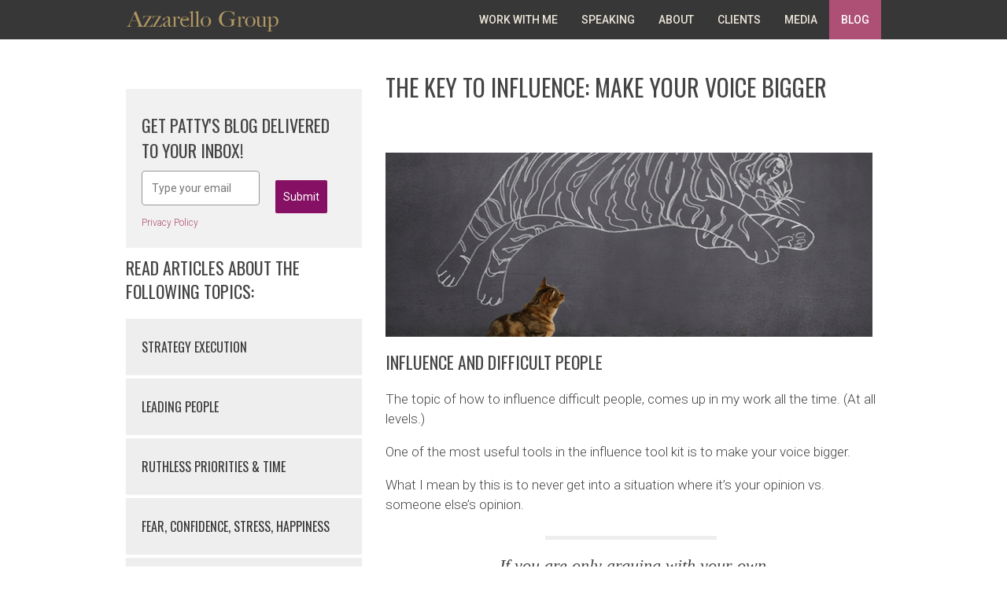

--- FILE ---
content_type: text/html; charset=UTF-8
request_url: https://azzarellogroup.com/web/the-key-to-influence-make-your-voice-bigger/
body_size: 16402
content:
<!doctype html>
<html lang="en-US" xmlns:fb="https://www.facebook.com/2008/fbml" xmlns:addthis="https://www.addthis.com/help/api-spec" >
<head>
	<meta charset="UTF-8">
	<meta name="viewport" content="width=device-width, initial-scale=1">
	<link rel="profile" href="http://gmpg.org/xfn/11">

    <!-- Bootstrap core CSS -->
    <link href="/wp-content/themes/pattyazzarello/page-templates/css/bootstrap.css" rel="stylesheet">
    <link href="/wp-content/themes/pattyazzarello/page-templates/css/lib/font-awesome.min.css" rel="stylesheet">
    <link href="/wp-content/themes/pattyazzarello/page-templates/css/lib/owl.carousel.css" rel="stylesheet">
    <link href="/wp-content/themes/pattyazzarello/page-templates/css/lib/owl.theme.default.css" rel="stylesheet">
    <link href="/wp-content/themes/pattyazzarello/page-templates/css/styles.css" rel="stylesheet">
    <!-- HTML5 shim and Respond.js IE8 support of HTML5 elements and media queries -->
    <!--[if lt IE 9]>
    <script src="/wp-content/themes/pattyazzarello/page-templates/js/html5shiv.js"></script>
    <script src="/wp-content/themes/pattyazzarello/page-templates/js/respond.min.js"></script>
    <![endif]-->



	<meta name='robots' content='index, follow, max-image-preview:large, max-snippet:-1, max-video-preview:-1' />
	<style>img:is([sizes="auto" i], [sizes^="auto," i]) { contain-intrinsic-size: 3000px 1500px }</style>
	
	<!-- This site is optimized with the Yoast SEO plugin v26.7 - https://yoast.com/wordpress/plugins/seo/ -->
	<title>The Key to Influence: Make your Voice Bigger - Azzarello Group</title>
	<link rel="canonical" href="https://azzarellogroup.com/web/the-key-to-influence-make-your-voice-bigger/" />
	<meta property="og:locale" content="en_US" />
	<meta property="og:type" content="article" />
	<meta property="og:title" content="The Key to Influence: Make your Voice Bigger - Azzarello Group" />
	<meta property="og:description" content="Influence and Difficult People The topic of how to influence difficult people, comes up in my work all the time. (At all levels.) One of the most useful tools in the influence tool kit is to make your voice bigger. What I mean by this is to never get into a situation where it&#8217;s your [&hellip;]" />
	<meta property="og:url" content="https://azzarellogroup.com/web/the-key-to-influence-make-your-voice-bigger/" />
	<meta property="og:site_name" content="Azzarello Group" />
	<meta property="article:publisher" content="http://www.facebook.com/AzzarelloPatty" />
	<meta property="article:published_time" content="2017-03-14T00:51:54+00:00" />
	<meta property="article:modified_time" content="2017-09-25T17:18:48+00:00" />
	<meta property="og:image" content="https://azzarellogroup.com/wp-content/uploads/2017/03/cat_tiger-crop.jpg" />
	<meta name="author" content="Patty Azzarello" />
	<meta name="twitter:card" content="summary_large_image" />
	<meta name="twitter:image" content="https://azzarellogroup.com/wp-content/uploads/2017/03/cat_tiger-crop.jpg" />
	<meta name="twitter:creator" content="@pattyazzarello" />
	<meta name="twitter:site" content="@pattyazzarello" />
	<meta name="twitter:label1" content="Written by" />
	<meta name="twitter:data1" content="Patty Azzarello" />
	<meta name="twitter:label2" content="Est. reading time" />
	<meta name="twitter:data2" content="4 minutes" />
	<script type="application/ld+json" class="yoast-schema-graph">{"@context":"https://schema.org","@graph":[{"@type":"Article","@id":"https://azzarellogroup.com/web/the-key-to-influence-make-your-voice-bigger/#article","isPartOf":{"@id":"https://azzarellogroup.com/web/the-key-to-influence-make-your-voice-bigger/"},"author":{"name":"Patty Azzarello","@id":"https://azzarellogroup.com/#/schema/person/6804a9d31ee9596805ec459201a2c5d1"},"headline":"The Key to Influence: Make your Voice Bigger","datePublished":"2017-03-14T00:51:54+00:00","dateModified":"2017-09-25T17:18:48+00:00","mainEntityOfPage":{"@id":"https://azzarellogroup.com/web/the-key-to-influence-make-your-voice-bigger/"},"wordCount":752,"image":["https://azzarellogroup.com/wp-content/uploads/2017/03/cat_tiger-crop.jpg"],"thumbnailUrl":"https://azzarellogroup.com/wp-content/uploads/2017/03/cat_tiger-crop.jpg","keywords":["business leadership","Difficult Conversations","Influence","Strategy into Action #DecisiveLeadersMOVE"],"articleSection":["Bosses","Credibility","Influence"],"inLanguage":"en-US"},{"@type":"WebPage","@id":"https://azzarellogroup.com/web/the-key-to-influence-make-your-voice-bigger/","url":"https://azzarellogroup.com/web/the-key-to-influence-make-your-voice-bigger/","name":"The Key to Influence: Make your Voice Bigger - Azzarello Group","isPartOf":{"@id":"https://azzarellogroup.com/#website"},"primaryImageOfPage":"https://azzarellogroup.com/wp-content/uploads/2017/03/cat_tiger-crop.jpg","image":["https://azzarellogroup.com/wp-content/uploads/2017/03/cat_tiger-crop.jpg"],"thumbnailUrl":"https://azzarellogroup.com/wp-content/uploads/2017/03/cat_tiger-crop.jpg","datePublished":"2017-03-14T00:51:54+00:00","dateModified":"2017-09-25T17:18:48+00:00","author":{"@id":"https://azzarellogroup.com/#/schema/person/6804a9d31ee9596805ec459201a2c5d1"},"breadcrumb":{"@id":"https://azzarellogroup.com/web/the-key-to-influence-make-your-voice-bigger/#breadcrumb"},"inLanguage":"en-US","potentialAction":[{"@type":"ReadAction","target":["https://azzarellogroup.com/web/the-key-to-influence-make-your-voice-bigger/"]}]},{"@type":"ImageObject","inLanguage":"en-US","@id":"https://azzarellogroup.com/web/the-key-to-influence-make-your-voice-bigger/#primaryimage","url":"https://azzarellogroup.com/wp-content/uploads/2017/03/cat_tiger-crop.jpg","contentUrl":"https://azzarellogroup.com/wp-content/uploads/2017/03/cat_tiger-crop.jpg","width":619,"height":234},{"@type":"BreadcrumbList","@id":"https://azzarellogroup.com/web/the-key-to-influence-make-your-voice-bigger/#breadcrumb","itemListElement":[{"@type":"ListItem","position":1,"name":"Home","item":"https://azzarellogroup.com/"},{"@type":"ListItem","position":2,"name":"Blog","item":"https://azzarellogroup.com/blog/"},{"@type":"ListItem","position":3,"name":"The Key to Influence: Make your Voice Bigger"}]},{"@type":"WebSite","@id":"https://azzarellogroup.com/#website","url":"https://azzarellogroup.com/","name":"Azzarello Group","description":"","alternateName":"Azzarello Group","potentialAction":[{"@type":"SearchAction","target":{"@type":"EntryPoint","urlTemplate":"https://azzarellogroup.com/?s={search_term_string}"},"query-input":{"@type":"PropertyValueSpecification","valueRequired":true,"valueName":"search_term_string"}}],"inLanguage":"en-US"},{"@type":"Person","@id":"https://azzarellogroup.com/#/schema/person/6804a9d31ee9596805ec459201a2c5d1","name":"Patty Azzarello","image":{"@type":"ImageObject","inLanguage":"en-US","@id":"https://azzarellogroup.com/#/schema/person/image/","url":"https://secure.gravatar.com/avatar/ea7f663239df5bbf5f16ee5e1f97e5ee9ba37acc751102b5feadb6db0f79198f?s=96&d=mm&r=g","contentUrl":"https://secure.gravatar.com/avatar/ea7f663239df5bbf5f16ee5e1f97e5ee9ba37acc751102b5feadb6db0f79198f?s=96&d=mm&r=g","caption":"Patty Azzarello"}}]}</script>
	<!-- / Yoast SEO plugin. -->


<link rel="amphtml" href="https://azzarellogroup.com/web/the-key-to-influence-make-your-voice-bigger/amp/" /><meta name="generator" content="AMP for WP 1.1.11"/><link rel="alternate" type="application/rss+xml" title="Azzarello Group &raquo; Feed" href="https://azzarellogroup.com/feed/" />
<script type="text/javascript">
/* <![CDATA[ */
window._wpemojiSettings = {"baseUrl":"https:\/\/s.w.org\/images\/core\/emoji\/16.0.1\/72x72\/","ext":".png","svgUrl":"https:\/\/s.w.org\/images\/core\/emoji\/16.0.1\/svg\/","svgExt":".svg","source":{"concatemoji":"https:\/\/azzarellogroup.com\/wp-includes\/js\/wp-emoji-release.min.js?ver=6.8.3"}};
/*! This file is auto-generated */
!function(s,n){var o,i,e;function c(e){try{var t={supportTests:e,timestamp:(new Date).valueOf()};sessionStorage.setItem(o,JSON.stringify(t))}catch(e){}}function p(e,t,n){e.clearRect(0,0,e.canvas.width,e.canvas.height),e.fillText(t,0,0);var t=new Uint32Array(e.getImageData(0,0,e.canvas.width,e.canvas.height).data),a=(e.clearRect(0,0,e.canvas.width,e.canvas.height),e.fillText(n,0,0),new Uint32Array(e.getImageData(0,0,e.canvas.width,e.canvas.height).data));return t.every(function(e,t){return e===a[t]})}function u(e,t){e.clearRect(0,0,e.canvas.width,e.canvas.height),e.fillText(t,0,0);for(var n=e.getImageData(16,16,1,1),a=0;a<n.data.length;a++)if(0!==n.data[a])return!1;return!0}function f(e,t,n,a){switch(t){case"flag":return n(e,"\ud83c\udff3\ufe0f\u200d\u26a7\ufe0f","\ud83c\udff3\ufe0f\u200b\u26a7\ufe0f")?!1:!n(e,"\ud83c\udde8\ud83c\uddf6","\ud83c\udde8\u200b\ud83c\uddf6")&&!n(e,"\ud83c\udff4\udb40\udc67\udb40\udc62\udb40\udc65\udb40\udc6e\udb40\udc67\udb40\udc7f","\ud83c\udff4\u200b\udb40\udc67\u200b\udb40\udc62\u200b\udb40\udc65\u200b\udb40\udc6e\u200b\udb40\udc67\u200b\udb40\udc7f");case"emoji":return!a(e,"\ud83e\udedf")}return!1}function g(e,t,n,a){var r="undefined"!=typeof WorkerGlobalScope&&self instanceof WorkerGlobalScope?new OffscreenCanvas(300,150):s.createElement("canvas"),o=r.getContext("2d",{willReadFrequently:!0}),i=(o.textBaseline="top",o.font="600 32px Arial",{});return e.forEach(function(e){i[e]=t(o,e,n,a)}),i}function t(e){var t=s.createElement("script");t.src=e,t.defer=!0,s.head.appendChild(t)}"undefined"!=typeof Promise&&(o="wpEmojiSettingsSupports",i=["flag","emoji"],n.supports={everything:!0,everythingExceptFlag:!0},e=new Promise(function(e){s.addEventListener("DOMContentLoaded",e,{once:!0})}),new Promise(function(t){var n=function(){try{var e=JSON.parse(sessionStorage.getItem(o));if("object"==typeof e&&"number"==typeof e.timestamp&&(new Date).valueOf()<e.timestamp+604800&&"object"==typeof e.supportTests)return e.supportTests}catch(e){}return null}();if(!n){if("undefined"!=typeof Worker&&"undefined"!=typeof OffscreenCanvas&&"undefined"!=typeof URL&&URL.createObjectURL&&"undefined"!=typeof Blob)try{var e="postMessage("+g.toString()+"("+[JSON.stringify(i),f.toString(),p.toString(),u.toString()].join(",")+"));",a=new Blob([e],{type:"text/javascript"}),r=new Worker(URL.createObjectURL(a),{name:"wpTestEmojiSupports"});return void(r.onmessage=function(e){c(n=e.data),r.terminate(),t(n)})}catch(e){}c(n=g(i,f,p,u))}t(n)}).then(function(e){for(var t in e)n.supports[t]=e[t],n.supports.everything=n.supports.everything&&n.supports[t],"flag"!==t&&(n.supports.everythingExceptFlag=n.supports.everythingExceptFlag&&n.supports[t]);n.supports.everythingExceptFlag=n.supports.everythingExceptFlag&&!n.supports.flag,n.DOMReady=!1,n.readyCallback=function(){n.DOMReady=!0}}).then(function(){return e}).then(function(){var e;n.supports.everything||(n.readyCallback(),(e=n.source||{}).concatemoji?t(e.concatemoji):e.wpemoji&&e.twemoji&&(t(e.twemoji),t(e.wpemoji)))}))}((window,document),window._wpemojiSettings);
/* ]]> */
</script>
<style id='wp-emoji-styles-inline-css' type='text/css'>

	img.wp-smiley, img.emoji {
		display: inline !important;
		border: none !important;
		box-shadow: none !important;
		height: 1em !important;
		width: 1em !important;
		margin: 0 0.07em !important;
		vertical-align: -0.1em !important;
		background: none !important;
		padding: 0 !important;
	}
</style>
<link rel='stylesheet' id='wp-block-library-css' href='https://azzarellogroup.com/wp-includes/css/dist/block-library/style.min.css?ver=6.8.3' type='text/css' media='all' />
<style id='classic-theme-styles-inline-css' type='text/css'>
/*! This file is auto-generated */
.wp-block-button__link{color:#fff;background-color:#32373c;border-radius:9999px;box-shadow:none;text-decoration:none;padding:calc(.667em + 2px) calc(1.333em + 2px);font-size:1.125em}.wp-block-file__button{background:#32373c;color:#fff;text-decoration:none}
</style>
<link rel='stylesheet' id='activecampaign-form-block-css' href='https://azzarellogroup.com/wp-content/plugins/activecampaign-subscription-forms/activecampaign-form-block/build/style-index.css?ver=1763961905' type='text/css' media='all' />
<style id='global-styles-inline-css' type='text/css'>
:root{--wp--preset--aspect-ratio--square: 1;--wp--preset--aspect-ratio--4-3: 4/3;--wp--preset--aspect-ratio--3-4: 3/4;--wp--preset--aspect-ratio--3-2: 3/2;--wp--preset--aspect-ratio--2-3: 2/3;--wp--preset--aspect-ratio--16-9: 16/9;--wp--preset--aspect-ratio--9-16: 9/16;--wp--preset--color--black: #000000;--wp--preset--color--cyan-bluish-gray: #abb8c3;--wp--preset--color--white: #ffffff;--wp--preset--color--pale-pink: #f78da7;--wp--preset--color--vivid-red: #cf2e2e;--wp--preset--color--luminous-vivid-orange: #ff6900;--wp--preset--color--luminous-vivid-amber: #fcb900;--wp--preset--color--light-green-cyan: #7bdcb5;--wp--preset--color--vivid-green-cyan: #00d084;--wp--preset--color--pale-cyan-blue: #8ed1fc;--wp--preset--color--vivid-cyan-blue: #0693e3;--wp--preset--color--vivid-purple: #9b51e0;--wp--preset--gradient--vivid-cyan-blue-to-vivid-purple: linear-gradient(135deg,rgba(6,147,227,1) 0%,rgb(155,81,224) 100%);--wp--preset--gradient--light-green-cyan-to-vivid-green-cyan: linear-gradient(135deg,rgb(122,220,180) 0%,rgb(0,208,130) 100%);--wp--preset--gradient--luminous-vivid-amber-to-luminous-vivid-orange: linear-gradient(135deg,rgba(252,185,0,1) 0%,rgba(255,105,0,1) 100%);--wp--preset--gradient--luminous-vivid-orange-to-vivid-red: linear-gradient(135deg,rgba(255,105,0,1) 0%,rgb(207,46,46) 100%);--wp--preset--gradient--very-light-gray-to-cyan-bluish-gray: linear-gradient(135deg,rgb(238,238,238) 0%,rgb(169,184,195) 100%);--wp--preset--gradient--cool-to-warm-spectrum: linear-gradient(135deg,rgb(74,234,220) 0%,rgb(151,120,209) 20%,rgb(207,42,186) 40%,rgb(238,44,130) 60%,rgb(251,105,98) 80%,rgb(254,248,76) 100%);--wp--preset--gradient--blush-light-purple: linear-gradient(135deg,rgb(255,206,236) 0%,rgb(152,150,240) 100%);--wp--preset--gradient--blush-bordeaux: linear-gradient(135deg,rgb(254,205,165) 0%,rgb(254,45,45) 50%,rgb(107,0,62) 100%);--wp--preset--gradient--luminous-dusk: linear-gradient(135deg,rgb(255,203,112) 0%,rgb(199,81,192) 50%,rgb(65,88,208) 100%);--wp--preset--gradient--pale-ocean: linear-gradient(135deg,rgb(255,245,203) 0%,rgb(182,227,212) 50%,rgb(51,167,181) 100%);--wp--preset--gradient--electric-grass: linear-gradient(135deg,rgb(202,248,128) 0%,rgb(113,206,126) 100%);--wp--preset--gradient--midnight: linear-gradient(135deg,rgb(2,3,129) 0%,rgb(40,116,252) 100%);--wp--preset--font-size--small: 13px;--wp--preset--font-size--medium: 20px;--wp--preset--font-size--large: 36px;--wp--preset--font-size--x-large: 42px;--wp--preset--spacing--20: 0.44rem;--wp--preset--spacing--30: 0.67rem;--wp--preset--spacing--40: 1rem;--wp--preset--spacing--50: 1.5rem;--wp--preset--spacing--60: 2.25rem;--wp--preset--spacing--70: 3.38rem;--wp--preset--spacing--80: 5.06rem;--wp--preset--shadow--natural: 6px 6px 9px rgba(0, 0, 0, 0.2);--wp--preset--shadow--deep: 12px 12px 50px rgba(0, 0, 0, 0.4);--wp--preset--shadow--sharp: 6px 6px 0px rgba(0, 0, 0, 0.2);--wp--preset--shadow--outlined: 6px 6px 0px -3px rgba(255, 255, 255, 1), 6px 6px rgba(0, 0, 0, 1);--wp--preset--shadow--crisp: 6px 6px 0px rgba(0, 0, 0, 1);}:where(.is-layout-flex){gap: 0.5em;}:where(.is-layout-grid){gap: 0.5em;}body .is-layout-flex{display: flex;}.is-layout-flex{flex-wrap: wrap;align-items: center;}.is-layout-flex > :is(*, div){margin: 0;}body .is-layout-grid{display: grid;}.is-layout-grid > :is(*, div){margin: 0;}:where(.wp-block-columns.is-layout-flex){gap: 2em;}:where(.wp-block-columns.is-layout-grid){gap: 2em;}:where(.wp-block-post-template.is-layout-flex){gap: 1.25em;}:where(.wp-block-post-template.is-layout-grid){gap: 1.25em;}.has-black-color{color: var(--wp--preset--color--black) !important;}.has-cyan-bluish-gray-color{color: var(--wp--preset--color--cyan-bluish-gray) !important;}.has-white-color{color: var(--wp--preset--color--white) !important;}.has-pale-pink-color{color: var(--wp--preset--color--pale-pink) !important;}.has-vivid-red-color{color: var(--wp--preset--color--vivid-red) !important;}.has-luminous-vivid-orange-color{color: var(--wp--preset--color--luminous-vivid-orange) !important;}.has-luminous-vivid-amber-color{color: var(--wp--preset--color--luminous-vivid-amber) !important;}.has-light-green-cyan-color{color: var(--wp--preset--color--light-green-cyan) !important;}.has-vivid-green-cyan-color{color: var(--wp--preset--color--vivid-green-cyan) !important;}.has-pale-cyan-blue-color{color: var(--wp--preset--color--pale-cyan-blue) !important;}.has-vivid-cyan-blue-color{color: var(--wp--preset--color--vivid-cyan-blue) !important;}.has-vivid-purple-color{color: var(--wp--preset--color--vivid-purple) !important;}.has-black-background-color{background-color: var(--wp--preset--color--black) !important;}.has-cyan-bluish-gray-background-color{background-color: var(--wp--preset--color--cyan-bluish-gray) !important;}.has-white-background-color{background-color: var(--wp--preset--color--white) !important;}.has-pale-pink-background-color{background-color: var(--wp--preset--color--pale-pink) !important;}.has-vivid-red-background-color{background-color: var(--wp--preset--color--vivid-red) !important;}.has-luminous-vivid-orange-background-color{background-color: var(--wp--preset--color--luminous-vivid-orange) !important;}.has-luminous-vivid-amber-background-color{background-color: var(--wp--preset--color--luminous-vivid-amber) !important;}.has-light-green-cyan-background-color{background-color: var(--wp--preset--color--light-green-cyan) !important;}.has-vivid-green-cyan-background-color{background-color: var(--wp--preset--color--vivid-green-cyan) !important;}.has-pale-cyan-blue-background-color{background-color: var(--wp--preset--color--pale-cyan-blue) !important;}.has-vivid-cyan-blue-background-color{background-color: var(--wp--preset--color--vivid-cyan-blue) !important;}.has-vivid-purple-background-color{background-color: var(--wp--preset--color--vivid-purple) !important;}.has-black-border-color{border-color: var(--wp--preset--color--black) !important;}.has-cyan-bluish-gray-border-color{border-color: var(--wp--preset--color--cyan-bluish-gray) !important;}.has-white-border-color{border-color: var(--wp--preset--color--white) !important;}.has-pale-pink-border-color{border-color: var(--wp--preset--color--pale-pink) !important;}.has-vivid-red-border-color{border-color: var(--wp--preset--color--vivid-red) !important;}.has-luminous-vivid-orange-border-color{border-color: var(--wp--preset--color--luminous-vivid-orange) !important;}.has-luminous-vivid-amber-border-color{border-color: var(--wp--preset--color--luminous-vivid-amber) !important;}.has-light-green-cyan-border-color{border-color: var(--wp--preset--color--light-green-cyan) !important;}.has-vivid-green-cyan-border-color{border-color: var(--wp--preset--color--vivid-green-cyan) !important;}.has-pale-cyan-blue-border-color{border-color: var(--wp--preset--color--pale-cyan-blue) !important;}.has-vivid-cyan-blue-border-color{border-color: var(--wp--preset--color--vivid-cyan-blue) !important;}.has-vivid-purple-border-color{border-color: var(--wp--preset--color--vivid-purple) !important;}.has-vivid-cyan-blue-to-vivid-purple-gradient-background{background: var(--wp--preset--gradient--vivid-cyan-blue-to-vivid-purple) !important;}.has-light-green-cyan-to-vivid-green-cyan-gradient-background{background: var(--wp--preset--gradient--light-green-cyan-to-vivid-green-cyan) !important;}.has-luminous-vivid-amber-to-luminous-vivid-orange-gradient-background{background: var(--wp--preset--gradient--luminous-vivid-amber-to-luminous-vivid-orange) !important;}.has-luminous-vivid-orange-to-vivid-red-gradient-background{background: var(--wp--preset--gradient--luminous-vivid-orange-to-vivid-red) !important;}.has-very-light-gray-to-cyan-bluish-gray-gradient-background{background: var(--wp--preset--gradient--very-light-gray-to-cyan-bluish-gray) !important;}.has-cool-to-warm-spectrum-gradient-background{background: var(--wp--preset--gradient--cool-to-warm-spectrum) !important;}.has-blush-light-purple-gradient-background{background: var(--wp--preset--gradient--blush-light-purple) !important;}.has-blush-bordeaux-gradient-background{background: var(--wp--preset--gradient--blush-bordeaux) !important;}.has-luminous-dusk-gradient-background{background: var(--wp--preset--gradient--luminous-dusk) !important;}.has-pale-ocean-gradient-background{background: var(--wp--preset--gradient--pale-ocean) !important;}.has-electric-grass-gradient-background{background: var(--wp--preset--gradient--electric-grass) !important;}.has-midnight-gradient-background{background: var(--wp--preset--gradient--midnight) !important;}.has-small-font-size{font-size: var(--wp--preset--font-size--small) !important;}.has-medium-font-size{font-size: var(--wp--preset--font-size--medium) !important;}.has-large-font-size{font-size: var(--wp--preset--font-size--large) !important;}.has-x-large-font-size{font-size: var(--wp--preset--font-size--x-large) !important;}
:where(.wp-block-post-template.is-layout-flex){gap: 1.25em;}:where(.wp-block-post-template.is-layout-grid){gap: 1.25em;}
:where(.wp-block-columns.is-layout-flex){gap: 2em;}:where(.wp-block-columns.is-layout-grid){gap: 2em;}
:root :where(.wp-block-pullquote){font-size: 1.5em;line-height: 1.6;}
</style>
<link rel='stylesheet' id='master-popups-css' href='https://azzarellogroup.com/wp-content/plugins/master-popups/assets/public/css/master-popups.min.css?ver=3.8.7' type='text/css' media='all' />
<link rel='stylesheet' id='mpp-font-awesome-css' href='https://azzarellogroup.com/wp-content/plugins/master-popups/assets/public/css/font-awesome.css?ver=3.8.7' type='text/css' media='all' />
<link rel='stylesheet' id='mpp-fontface-fontawesome-css' href='https://azzarellogroup.com/wp-content/plugins/master-popups/assets/public/css/mpp-fontface-fontawesome.css?ver=3.8.7' type='text/css' media='all' />
<link rel='stylesheet' id='responsive-lightbox-nivo_lightbox-css-css' href='https://azzarellogroup.com/wp-content/plugins/responsive-lightbox-lite/assets/nivo-lightbox/nivo-lightbox.css?ver=6.8.3' type='text/css' media='all' />
<link rel='stylesheet' id='responsive-lightbox-nivo_lightbox-css-d-css' href='https://azzarellogroup.com/wp-content/plugins/responsive-lightbox-lite/assets/nivo-lightbox/themes/default/default.css?ver=6.8.3' type='text/css' media='all' />
<link rel='stylesheet' id='wp-post-navigation-style-css' href='https://azzarellogroup.com/wp-content/plugins/wp-post-navigation/style.css?ver=6.8.3' type='text/css' media='all' />
<link rel='stylesheet' id='animate-css' href='https://azzarellogroup.com/wp-content/plugins/wp-quiz/assets/frontend/css/animate.css?ver=3.6.0' type='text/css' media='all' />
<link rel='stylesheet' id='wp-quiz-css' href='https://azzarellogroup.com/wp-content/plugins/wp-quiz/assets/frontend/css/wp-quiz.css?ver=2.0.5' type='text/css' media='all' />
<link rel='stylesheet' id='pattyazzarello-style-css' href='https://azzarellogroup.com/wp-content/themes/pattyazzarello/style.css?ver=6.8.3' type='text/css' media='all' />
<link rel='stylesheet' id='addthis_all_pages-css' href='https://azzarellogroup.com/wp-content/plugins/addthis/frontend/build/addthis_wordpress_public.min.css?ver=6.8.3' type='text/css' media='all' />
<script type="text/javascript" src="https://azzarellogroup.com/wp-includes/js/jquery/jquery.min.js?ver=3.7.1" id="jquery-core-js"></script>
<script type="text/javascript" src="https://azzarellogroup.com/wp-includes/js/jquery/jquery-migrate.min.js?ver=3.4.1" id="jquery-migrate-js"></script>
<script type="text/javascript" src="https://azzarellogroup.com/wp-content/plugins/responsive-lightbox-lite/assets/nivo-lightbox/nivo-lightbox.min.js?ver=6.8.3" id="responsive-lightbox-nivo_lightbox-js"></script>
<script type="text/javascript" id="responsive-lightbox-lite-script-js-extra">
/* <![CDATA[ */
var rllArgs = {"script":"nivo_lightbox","selector":"lightbox","custom_events":""};
/* ]]> */
</script>
<script type="text/javascript" src="https://azzarellogroup.com/wp-content/plugins/responsive-lightbox-lite/assets/inc/script.js?ver=6.8.3" id="responsive-lightbox-lite-script-js"></script>
<link rel="https://api.w.org/" href="https://azzarellogroup.com/wp-json/" /><link rel="alternate" title="JSON" type="application/json" href="https://azzarellogroup.com/wp-json/wp/v2/posts/14868" /><link rel="EditURI" type="application/rsd+xml" title="RSD" href="https://azzarellogroup.com/xmlrpc.php?rsd" />
<meta name="generator" content="WordPress 6.8.3" />
<link rel='shortlink' href='https://azzarellogroup.com/?p=14868' />
<link rel="alternate" title="oEmbed (JSON)" type="application/json+oembed" href="https://azzarellogroup.com/wp-json/oembed/1.0/embed?url=https%3A%2F%2Fazzarellogroup.com%2Fweb%2Fthe-key-to-influence-make-your-voice-bigger%2F" />
<link rel="alternate" title="oEmbed (XML)" type="text/xml+oembed" href="https://azzarellogroup.com/wp-json/oembed/1.0/embed?url=https%3A%2F%2Fazzarellogroup.com%2Fweb%2Fthe-key-to-influence-make-your-voice-bigger%2F&#038;format=xml" />
<style type="text/css">
					.wp-post-navigation a{
					text-decoration: none;
font:bold 16px sans-serif, arial;
color: #666;
					}
				 </style>

<!-- MPP:MasterPopups v3.8.7 -->

<!-- MPP:MasterPopups:Header -->
<style>
/* Custom CSS*/

</style>
<script type='text/javascript'>
 var MPP_POPUP_OPTIONS = {};
 var MPP_POPUP_DISPLAY_OPTIONS = {};
</script>

<script>

</script>


<!-- MPP:MasterPopups:Header End -->

<!-- Global site tag (gtag.js) - Google Analytics -->
<script async src="https://www.googletagmanager.com/gtag/js?id=UA-16708156-1"></script>
<script>
window.dataLayer = window.dataLayer || [];
function gtag(){dataLayer.push(arguments);}
gtag('js', new Date());

gtag('config', 'UA-16708156-1');
</script>

<!-- Facebook Pixel Code -->
<script>
  !function(f,b,e,v,n,t,s)
  {if(f.fbq)return;n=f.fbq=function(){n.callMethod?
  n.callMethod.apply(n,arguments):n.queue.push(arguments)};
  if(!f._fbq)f._fbq=n;n.push=n;n.loaded=!0;n.version='2.0';
  n.queue=[];t=b.createElement(e);t.async=!0;
  t.src=v;s=b.getElementsByTagName(e)[0];
  s.parentNode.insertBefore(t,s)}(window, document,'script',
  'https://connect.facebook.net/en_US/fbevents.js');
  fbq('init', '233662813781881');
  fbq('track', 'PageView');
</script>
<noscript><img height="1" width="1" style="display:none"
  src="https://www.facebook.com/tr?id=233662813781881&ev=PageView&noscript=1"
/></noscript>
<!-- End Facebook Pixel Code -->

<link rel="icon" href="https://azzarellogroup.com/wp-content/uploads/2025/08/cropped-fav-icon-32x32.png" sizes="32x32" />
<link rel="icon" href="https://azzarellogroup.com/wp-content/uploads/2025/08/cropped-fav-icon-192x192.png" sizes="192x192" />
<link rel="apple-touch-icon" href="https://azzarellogroup.com/wp-content/uploads/2025/08/cropped-fav-icon-180x180.png" />
<meta name="msapplication-TileImage" content="https://azzarellogroup.com/wp-content/uploads/2025/08/cropped-fav-icon-270x270.png" />

<!-- FIFU:jsonld:begin -->
<script type="application/ld+json">{"@context":"https://schema.org","@graph":[{"@type":"ImageObject","@id":"https://azzarellogroup.com/wp-content/uploads/2017/03/cat_tiger-crop.jpg","url":"https://azzarellogroup.com/wp-content/uploads/2017/03/cat_tiger-crop.jpg","contentUrl":"https://azzarellogroup.com/wp-content/uploads/2017/03/cat_tiger-crop.jpg","mainEntityOfPage":"https://azzarellogroup.com/web/the-key-to-influence-make-your-voice-bigger/"}]}</script>
<!-- FIFU:jsonld:end -->
		<style type="text/css" id="wp-custom-css">
			
.styledButton{
	-webkit-appearance: none;
    cursor: pointer;
    font-family: arial, sans-serif;
    font-size: 14px;
    text-align: center;
    background: #851064 !important;
    border: 0 !important;
    -moz-border-radius: 2px !important;
    -webkit-border-radius: 2px !important;
    border-radius: 2px !important;
    color: #fff !important;
    padding: 10px !important;
}

.sidebar-privacy-link, .inpost-privacy-link{
	display: block;
    background: #f1f1f1 !important;
    padding-bottom: 20px;
    text-align: left;
    padding-left: 20px;
	font-size:12px;
}

.inpost-privacy-link{
	text-align:left;
}

.widget-area form{
	padding-bottom:0 !important;
}

.emailCaptureForm form{
	padding-bottom:0 !important;
}
/* remove date from posts */
.entry-date {
	display:none;
}		</style>
		</head>

<body class="wp-singular post-template-default single single-post postid-14868 single-format-standard wp-theme-pattyazzarello">


<div id="page" class="site">

	<header id="masthead" class="site-header">

		<nav id="navbars" class="navbar navbar-default navbar-fixed-top">
		    <div class="wrapper">
		        <div class="navbar-header">
		            <button type="button" class="navbar-toggle" data-toggle="collapse" data-target=".navbar-ex1-collapse">
		                <span class="sr-only">Toggle navigation</span>
		                <span class="icon-bar"></span>
		                <span class="icon-bar"></span>
		                <span class="icon-bar"></span>
		            </button>
                    <div class="logo">
                        <a href="/"><img src="/wp-content/themes/pattyazzarello/page-templates/images/PA-logo.png" width="194" height="34" alt="PA-logo"></a>
                    </div>
		  		</div>
				<div id="navbar" class="collapse navbar-collapse navbar-ex1-collapse">
                    <ul class="nav navbar-nav navbar-right">
                        <li><a href="/work-with">WORK WITH ME</a></li>
                        <li><a href="/speaking">SPEAKING</a></li>
                        <li><a href="/about">ABOUT</a></li>
                        <li><a href="/clients">CLIENTS</a></li>
                        <li><a href="/media">MEDIA</a></li>
                        <li class="blog"><a href="/blog">BLOG</a></li>
                    </ul>
		        </div>
		    </div>
		</nav>			
	</header><!-- #masthead -->

	<div id="content" class="site-content">
		<section class="aboutme-main">
			<div class="container">
				<div class="wrapper">
					<div class="row">
	
<aside id="secondary" class="widget-area col-sm-4">
    <br><br>
    <div class='_form_9'></div><script type='text/javascript' src='https://azzarellogroup.activehosted.com/f/embed.php?static=0&id=9&696F4D38AC108&nostyles=0&preview=0'></script>	<a href="https://azzarellogroup.com/privacy" class="sidebar-privacy-link">Privacy Policy</a>
    <h3>Read articles about the following topics:</h3>
    <div class="panel-group" id="accordion" role="tablist" aria-multiselectable="true">
        <div class="panel panel-default">
            <div class="panel-heading" role="tab" id="headingOne">
                <h4 class="panel-title">
                    <a role="button" data-toggle="collapse" data-parent="#accordion" href="#collapseOne" aria-expanded="true" aria-controls="collapseOne">
                        Strategy Execution
                    </a>
                </h4>
            </div>
            <div id="collapseOne" class="panel-collapse collapse" role="tabpanel" aria-labelledby="headingOne">
                <div class="panel-body">
                    <p>
                         <a href="https://azzarellogroup.com/web/category/strategy-execution/being-strategic/">Being Strategic (21)</a><br> <a href="https://azzarellogroup.com/web/category/strategy-execution/brand-2/">Brand (1)</a><br> <a href="https://azzarellogroup.com/web/category/strategy-execution/budget/">Budget (5)</a><br> <a href="https://azzarellogroup.com/web/category/strategy-execution/business-execution-2/">Business Execution (82)</a><br> <a href="https://azzarellogroup.com/web/category/strategy-execution/customer-service-2/">Customer Service (12)</a><br> <a href="https://azzarellogroup.com/web/category/strategy-execution/change-business-transformation/">Leading Change (20)</a><br> <a href="https://azzarellogroup.com/web/category/strategy-execution/sales-2/">Sales (3)</a><br> <a href="https://azzarellogroup.com/web/category/strategy-execution/strategy-2/">Strategy (44)</a><br>                    </p>

                </div>
            </div>
        </div>
        <div class="panel panel-default">
            <div class="panel-heading" role="tab" id="heading2">
                <h4 class="panel-title">
                    <a role="button" data-toggle="collapse" data-parent="#accordion" href="#collapse2" aria-expanded="true" aria-controls="collapseOne">
                        Leading People
                    </a>
                </h4>
            </div>
            <div id="collapse2" class="panel-collapse collapse" role="tabpanel" aria-labelledby="headingOne">
                <div class="panel-body">
                    <p>
                         <a href="https://azzarellogroup.com/web/category/leading-people/your-boss/">Bosses (17)</a><br> <a href="https://azzarellogroup.com/web/category/leading-people/communicating/">Communicating (55)</a><br> <a href="https://azzarellogroup.com/web/category/leading-people/employee-communications/">Employee Motivation (69)</a><br> <a href="https://azzarellogroup.com/web/category/leading-people/general-management/">General Management (64)</a><br> <a href="https://azzarellogroup.com/web/category/leading-people/influence/">Influence (26)</a><br> <a href="https://azzarellogroup.com/web/category/leading-people/manager-training/">Manager Training (10)</a><br> <a href="https://azzarellogroup.com/web/category/leading-people/organization-planning/">Organization Planning (39)</a><br> <a href="https://azzarellogroup.com/web/category/leading-people/low-performers/">Performance Management (28)</a><br> <a href="https://azzarellogroup.com/web/category/leading-people/remote-working/">Remote Working (12)</a><br>                    </p>
                </div>
            </div>
        </div>
        <div class="panel panel-default">
            <div class="panel-heading" role="tab" id="heading3">
                <h4 class="panel-title">
                    <a role="button" data-toggle="collapse" data-parent="#accordion" href="#collapse3" aria-expanded="true" aria-controls="collapseOne">
                        Ruthless Priorities & Time
                    </a>
                </h4>
            </div>
            <div id="collapse3" class="panel-collapse collapse" role="tabpanel" aria-labelledby="headingOne">
                <div class="panel-body">
                    <p>
                         <a href="https://azzarellogroup.com/web/category/ruthless-priorities-time/delegating/">Delegating (12)</a><br> <a href="https://azzarellogroup.com/web/category/ruthless-priorities-time/email/">email (2)</a><br> <a href="https://azzarellogroup.com/web/category/ruthless-priorities-time/ruthless-priorities/">Ruthless Priorities (28)</a><br> <a href="https://azzarellogroup.com/web/category/ruthless-priorities-time/time-management-2/">Time Management (42)</a><br> <a href="https://azzarellogroup.com/web/category/ruthless-priorities-time/workhorse-2/">Workhorse (12)</a><br>                    </p>
                </div>
            </div>
        </div>
        <div class="panel panel-default">
            <div class="panel-heading" role="tab" id="heading4">
                <h4 class="panel-title">
                    <a role="button" data-toggle="collapse" data-parent="#accordion" href="#collapse4" aria-expanded="true" aria-controls="collapseOne">
                        Fear, Confidence, Stress, Happiness
                    </a>
                </h4>
            </div>
            <div id="collapse4" class="panel-collapse collapse" role="tabpanel" aria-labelledby="headingOne">
                <div class="panel-body">
                    <p>
                         <a href="https://azzarellogroup.com/web/category/fear-confidence-stress-happiness/bullies/">Bullies (12)</a><br> <a href="https://azzarellogroup.com/web/category/fear-confidence-stress-happiness/fear-and-confidence/">Fear and Confidence (44)</a><br> <a href="https://azzarellogroup.com/web/category/fear-confidence-stress-happiness/fitness/">Fitness (3)</a><br> <a href="https://azzarellogroup.com/web/category/fear-confidence-stress-happiness/strengths-2/">Strengths (1)</a><br> <a href="https://azzarellogroup.com/web/category/fear-confidence-stress-happiness/stress-and-happiness/">Stress and Happiness (43)</a><br>                    </p>
                </div>
            </div>
        </div>
        <div class="panel panel-default">
            <div class="panel-heading" role="tab" id="heading4">
                <h4 class="panel-title">
                    <a role="button" data-toggle="collapse" data-parent="#accordion" href="#collapse5" aria-expanded="true" aria-controls="collapseOne">
                        Personal Brand
                    </a>
                </h4>
            </div>
            <div id="collapse5" class="panel-collapse collapse" role="tabpanel" aria-labelledby="headingOne">
                <div class="panel-body">
                    <p>
                         <a href="https://azzarellogroup.com/web/category/personal-brand/cred-relev/">Credibility (87)</a><br> <a href="https://azzarellogroup.com/web/category/personal-brand/executive-presence-2/">Executive Presence (5)</a><br> <a href="https://azzarellogroup.com/web/category/personal-brand/executive-presence/">Executive Presence (10)</a><br> <a href="https://azzarellogroup.com/web/category/personal-brand/power-and-respect/">Power and Respect (20)</a><br> <a href="https://azzarellogroup.com/web/category/personal-brand/social-media-2/">Social Media (3)</a><br> <a href="https://azzarellogroup.com/web/category/personal-brand/speaking-and-presenting/">Speaking and Presenting (29)</a><br>                    </p>
                </div>
            </div>
        </div>
        <div class="panel panel-default">
            <div class="panel-heading" role="tab" id="heading4">
                <h4 class="panel-title">
                    <a role="button" data-toggle="collapse" data-parent="#accordion" href="#collapse6" aria-expanded="true" aria-controls="collapseOne">
                        Networking and Support
                    </a>
                </h4>
            </div>
            <div id="collapse6" class="panel-collapse collapse" role="tabpanel" aria-labelledby="headingOne">
                <div class="panel-body">
                    <p>
                         <a href="https://azzarellogroup.com/web/category/networking-and-support/mentors/">Mentors (9)</a><br> <a href="https://azzarellogroup.com/web/category/networking-and-support/networking-2/">Networking (25)</a><br> <a href="https://azzarellogroup.com/web/category/networking-and-support/sponsorship/">sponsorship (3)</a><br>                    </p>
                </div>
            </div>
        </div>
        <div class="panel panel-default">
            <div class="panel-heading" role="tab" id="heading4">
                <h4 class="panel-title">
                    <a role="button" data-toggle="collapse" data-parent="#accordion" href="#collapse7" aria-expanded="true" aria-controls="collapseOne">
                        Career Advancement
                    </a>
                </h4>
            </div>
            <div id="collapse7" class="panel-collapse collapse" role="tabpanel" aria-labelledby="headingOne">
                <div class="panel-body">
                    <p>
                         <a href="https://azzarellogroup.com/web/category/career-advancement/asking-for-a-raise/">Asking for a Raise (4)</a><br> <a href="https://azzarellogroup.com/web/category/career-advancement/career-management/">Career Advancement (66)</a><br> <a href="https://azzarellogroup.com/web/category/career-advancement/get-a-promtion/">Get a Promtion (49)</a><br> <a href="https://azzarellogroup.com/web/category/career-advancement/high-performance-teams/">High Performance Teams (79)</a><br> <a href="https://azzarellogroup.com/web/category/career-advancement/interviewing-2/">Interviewing (5)</a><br> <a href="https://azzarellogroup.com/web/category/career-advancement/personal-development/">Personal Development (63)</a><br> <a href="https://azzarellogroup.com/web/category/career-advancement/standing-out-visibility/">Standing Out (58)</a><br>                    </p>
                </div>
            </div>
        </div>

        <!-- Begin Widgets -->

        <div id="text-16" class="widget widget_text" style="padding-top:20px;"><div class="widget-wrap">      <div class="textwidget"><div><a href="http://www.azzarellogroup.com/web/move/"><img src="/wp-content/uploads/2017/09/movehomepage.png" alt="RISE-3D-Icon" width="120" style="float:left;padding-right:20px"></a>
                        &nbsp;<br><a href="http://www.azzarellogroup.com/web/move/">Read Patty’s book MOVE</a><br>
                        How Decisive Leaders Execute Strategy Despite Obstacles Setbacks and Stalls
                        <br style="clear:both">
                    </div></div>
            </div></div>

        <div id="text-17" class="widget widget_text"><div class="widget-wrap">      <div class="textwidget"><div><a href="https://azzarellogroup.com/rise/"><img src="/wp-content/uploads/2017/09/RISE-3D-Icon2.jpg" alt="RISE-3D-Icon" width="120" style="float:left;"></a>
                        &nbsp;<br><a href="https://azzarellogroup.com/rise/">Read, Patty's book, RISE</a><br>
                        It has your next <br>promotion in it!
                        <br style="clear:both">
                    </div></div>
            </div></div>

        <div id="text-18" class="widget widget_text"><div class="widget-wrap">      <div class="textwidget"><img src="https://azzarellogroup.com/wp-content/uploads/2018/06/tedx-logo.png" style="width:100px;padding-bottom:12px;"/><div><a href="https://www.youtube.com/watch?v=jEzqrnpgEe0" target="_blank"><img src="/wp-content/uploads/2017/09/tedx-thumb.png" alt="Ted X Thumbnail" style="width:100%;"></a>
                        &nbsp;<br><a href="https://www.youtube.com/watch?v=jEzqrnpgEe0" target="_blank" style="font-size:16px;">Watch Patty's TEDx Talk:<br>Reclaiming Humanity at Work</a><br>
                        <br style="clear:both">
                    </div></div>
            </div></div>

        <!-- End Widgets -->

    </div>

</aside><!-- #secondary -->
	<div id="primary" class="content-area col-sm-8 blog-content">
		<main id="main" class="site-main">

		
<article id="post-14868" class="post-14868 post type-post status-publish format-standard has-post-thumbnail hentry category-your-boss category-cred-relev category-influence tag-business-leadership tag-difficult-conversations tag-influence tag-strategy-into-action-decisiveleadersmove">
    <header class="entry-header">
                    <div class="entry-meta">
                <span class="posted-on"><time class="entry-date published" datetime="2017-03-14T00:51:54+00:00">March 14, 2017</time><time class="updated" datetime="2017-09-25T17:18:48+00:00">September 25, 2017</time></span><span class="byline"> by <span class="author vcard"><a class="url fn n" href="https://azzarellogroup.com/web/author/pazzarello/">Patty Azzarello</a></span></span>            </div><!-- .entry-meta -->
            <h1 class="entry-title">The Key to Influence: Make your Voice Bigger</h1>

    </header><!-- .entry-header -->

    <div class="entry-content">
                    <div class="at-above-post addthis_tool" data-url="https://azzarellogroup.com/web/the-key-to-influence-make-your-voice-bigger/"></div><div class="addthis_toolbox addthis_default_style addthis_32x32_style">
<a class="addthis_button_facebook"></a><a class="addthis_button_twitter"></a><a class="addthis_button_linkedin"></a><a class="addthis_button_google_plusone_share"></a><a class="addthis_button_email"></a><a class="addthis_button_compact"></a><a class="addthis_counter addthis_bubble_style"></a>
</div>
<p><script type="text/javascript">var addthis_config = {"data_track_addressbar":true};</script><br />
<script type="text/javascript" src="//s7.addthis.com/js/300/addthis_widget.js#pubid=ra-52386ca77efc40b5"></script></p>
<p><a href="https://azzarellogroup.com"><img fetchpriority="high" decoding="async" src="https://azzarellogroup.com/wp-content/uploads/2017/03/cat_tiger-crop.jpg" alt='cat_tiger crop' width="619" height="234" class="alignleft size-full wp-image-14870" /></a></p>
<h4>Influence and Difficult People</h4>
<p>The topic of how to influence difficult people, comes up in my work all the time. (At all levels.)</p>
<p>One of the most useful tools in the influence tool kit is to make your voice bigger.</p>
<p>What I mean by this is to never get into a situation where it&#8217;s your opinion vs. someone else&#8217;s opinion.</p>
<blockquote><p>If you are only arguing with your own voice, your own idea, your own opinion, you are missing a source of power that can change the game entirely.</p></blockquote>
<p>When you are in the situation where you know you are right and what you are recommending is really important, it can be very frustrating when no one is supporting you.</p>
<h4>&#8220;Why should we listen to YOU?&#8221;</h4>
<p>Many years ago, early in my career when I had a job as a product manager, I stumbled into a disagreement with the product development team.</p>
<p>One day I went to the group of product developers who were all sitting a room finishing a meeting and said,</p>
<p><em>&#8220;Do you have a minute to discuss the next product release? I wanted to let you know that we need to make a change to the user interface to say [a different thing], so that customers will not be confused anymore.&#8221;<br />
</em><br />
In the grand scheme of things, this was a very small change in terms of scope, effort, and reason for controversy.</p>
<p>However, instead of the expected answer of, &#8220;OK&#8221;, I was confronted with,</p>
<p><strong>&#8220;And who are you, that you think you can tell us what to put into the product?&#8221;</strong></p>
<p>Sadly, my answer of &#8220;I&#8217;m the product manager,&#8221; held no weight with them.</p>
<p><strong>They replied instead, &#8220;What makes you think you are smarter than we are?&#8221;</strong></p>
<p>So my reply was this:</p>
<p><em>I do not think I am smarter than you are. I certainly hope I am not smarter than you are! Because we&#8217;re all counting on you to be brilliant.</p>
<p>But in my role as a product manager, it&#8217;s my job to talk to customers. In the past 6 weeks, I&#8217;ve talked to 75 customers and 71 of them pretty much insisted that we make this change to the UI, because it was causing so much confusion in their organizations.</p>
<p>What makes you think you are smarter than 71 paying customers?</em></p>
<p>They made the change.</p>
<h4>What if the difficult person is your boss?</h4>
<p>Sometimes the person blocking you is your boss. This can be really frustrating.</p>
<p>I have had a saying for a long time:</p>
<p><strong>Never blame your failure on the fact that your boss is stupid</strong></p>
<blockquote><p>If your boss is blocking you, and your boss is wrong, don&#8217;t let your career get damaged by a their bad decision. But also remember that you don&#8217;t win against your boss. </p></blockquote>
<p>If the disagreement is between just you and your boss, and you know in your heart that your career will suffer more if you agree with your boss than if you hold your ground, you need to find a way forward.</p>
<p>But going forward without the support of your boss and hoping they will come to appreciate what you did when it is finished, is a very risky strategy.</p>
<p>By employing the voices of others, you can create much more support for your idea and garner enough influence to help your boss to see the way forward.</p>
<h4>Making your voice bigger</h4>
<p>Never just use your own voice in an argument.</p>
<p>Find others to strengthen it.</p>
<blockquote><p>It might be customers. It might be peers of the person. It might be others in the organization. It might be the assistant to the executive or the spouse!</p></blockquote>
<p>I will tell you that I have employed all of these people at one time or another in my career to help make my voice bigger.</p>
<p>It&#8217;s not about being right personally. It&#8217;s about getting the right result.</p>
<p>And very often it requires a chorus of people to be saying something to create influence with a difficult person.</p>
	<div class="emailCaptureForm">
		<?php echo do_shortcode('[activecampaign form=11]'); ?>
      <a href="https://azzarellogroup.com/privacy" class="inpost-privacy-link">Privacy Policy</a>
</div>
<h4>What do you think?</h4>
<p>Join the conversation about this on my Facebook page <a href="http://www.facebook.com/azzarellopatty" target="_blank">Patty Azzarello Practical Business Advice for Humans</a>.</p>
<div class="addthis_toolbox addthis_default_style addthis_32x32_style">
<a class="addthis_button_facebook"></a><a class="addthis_button_twitter"></a><a class="addthis_button_linkedin"></a><a class="addthis_button_google_plusone_share"></a><a class="addthis_button_email"></a><a class="addthis_button_compact"></a><a class="addthis_counter addthis_bubble_style"></a>
</div>
<p><script type="text/javascript">var addthis_config = {"data_track_addressbar":true};</script><br />
<script type="text/javascript" src="//s7.addthis.com/js/300/addthis_widget.js#pubid=ra-52386ca77efc40b5"></script></p>
<p><strong>About Patty</strong><br />
<a href="https://azzarellogroup.com/wp-content/uploads/2017/03/patty-blog-image-crop.jpg" rel="lightbox-0"><img decoding="async" src="https://azzarellogroup.com/wp-content/uploads/2017/03/patty-blog-image-crop.jpg" alt='patty blog image crop' width="200" height="156" class="alignleft size-full wp-image-9463" /></a></p>
<p><em>Patty Azzarello is an executive, best-selling author, speaker and CEO/Business Advisor. She became the youngest general manager at HP at the age of 33, ran a billion dollar software business at 35 and became a CEO for the first time at 38 (all without turning into a self-centered, miserable jerk)</em></p>
<p>You can find Patty at <a href="https://azzarellogroup.com/index.php" target="_blank">www.AzzarelloGroup.com</a>, follow her on <a href="http://www.twitter.com/pattyazzarello" target="_blank">twitter</a> or <a href="http://www.facebook.com/azzarellopatty" target="_blank">facebook</a></p>
<div>
  <div>You can find Patty at <a href="https://azzarellogroup.com/index.php" target="_blank">www.AzzarelloGroup.com</a>, follow her on <a href="http://www.twitter.com/pattyazzarello" target="_blank">twitter</a> or <a href="http://www.facebook.com/risebook" target="_blank">Facebook</a>, or read her books <a href="https://azzarellogroup.com/rise/">RISE</a> and <a href="https://azzarellogroup.com/web/move/">MOVE</a>.</div><br>
<a style="display:inline-block;margin-right:20px;" href="https://azzarellogroup.com/rise/"><img decoding="async" style="height:150px !important;" src="https://azzarellogroup.com/wp-content/uploads/2018/01/RISE_cover.jpg"/></a><a style="display:inline-block;" href="https://azzarellogroup.com/web/move/"><img decoding="async" style="height:150px !important;" src="https://azzarellogroup.com/wp-content/uploads/2018/01/Screen_Shot_2018-01-16_at_8.29.06_AM.png"/></a>
</div>
<br><div class="wp-post-navigation">
									   <div class="wp-post-navigation-pre">
									   <a href="https://azzarellogroup.com/web/metrics-that-drive-action-results/">Metrics that Drive Action &amp; Results</a>
									   </div>
									   <div class="wp-post-navigation-next">
									   <a href="https://azzarellogroup.com/web/creating-high-employee-engagement/">Creating High Employee Engagement</a>
									   </div>
									</div><!-- AddThis Advanced Settings above via filter on the_content --><!-- AddThis Advanced Settings below via filter on the_content --><!-- AddThis Advanced Settings generic via filter on the_content --><!-- AddThis Share Buttons above via filter on the_content --><!-- AddThis Share Buttons below via filter on the_content --><div class="at-below-post addthis_tool" data-url="https://azzarellogroup.com/web/the-key-to-influence-make-your-voice-bigger/"></div><!-- AddThis Share Buttons generic via filter on the_content -->

                    </div><!-- .entry-content -->

    <footer class="entry-footer">

        <span class="cat-links">Filed Under: <a href="https://azzarellogroup.com/web/category/leading-people/your-boss/" rel="category tag">Bosses</a> | <a href="https://azzarellogroup.com/web/category/personal-brand/cred-relev/" rel="category tag">Credibility</a> | <a href="https://azzarellogroup.com/web/category/leading-people/influence/" rel="category tag">Influence</a></span><span class="tags-links">Tagged <a href="https://azzarellogroup.com/web/tag/business-leadership/" rel="tag">business leadership</a>, <a href="https://azzarellogroup.com/web/tag/difficult-conversations/" rel="tag">Difficult Conversations</a>, <a href="https://azzarellogroup.com/web/tag/influence/" rel="tag">Influence</a>, <a href="https://azzarellogroup.com/web/tag/strategy-into-action-decisiveleadersmove/" rel="tag">Strategy into Action #DecisiveLeadersMOVE</a></span>    </footer><!-- .entry-footer -->
</article><!-- #post-14868 -->

	<nav class="navigation post-navigation" aria-label="Posts">
		<h2 class="screen-reader-text">Post navigation</h2>
		<div class="nav-links"><div class="nav-previous"><a href="https://azzarellogroup.com/web/creating-high-employee-engagement/" rel="prev">Creating High Employee Engagement</a></div><div class="nav-next"><a href="https://azzarellogroup.com/web/metrics-that-drive-action-results/" rel="next">Metrics that Drive Action &amp; Results</a></div></div>
	</nav>
		</main><!-- #main -->
	</div><!-- #primary -->
	</div>
	</div>
	</div>
</section> 


	</div><!-- #content -->

	<section id="footer" class="footer">
  <div class="container">
      <div class="wrapper">
          <div class="row">
              <div class="col-sm-4 video">
                    <h2>4 Things that stall strategy</h2>
                    <div class="responsive-video">
                    <iframe src="https://www.youtube.com/embed/6vxEGHvaj8w" frameborder="0" allowfullscreen width="90%"></iframe>
                    </div>
          <a href="http://www.azzarellogroup.com/web/move/">Download a free preview </a>
              </div>
              <div class="col-sm-4 move">
                  <h2>GET YOUR FREE DOWNLOAD - MOVE</h2>
          <a href="/move"><img src="/wp-content/uploads/2018/03/movedownload.png" width="135"></a>
                 </div>
                 <div class="col-sm-4 blog">
                    <a href="/blog/"><h2>RECENT BLOG POSTS / SIGN-UP</h2></a>
                     <ul>
                         <li><a href="https://azzarellogroup.com/web/selling-ideas-influence-2/">More Energy. Less Stress.</a> </li> <li><a href="https://azzarellogroup.com/web/turn-your-camera-on-3/">Standing out while working remotely</a> </li> <li><a href="https://azzarellogroup.com/web/cost-difference-ok-great-2/">The cost difference between OK and GREAT</a> </li>                      </ul>
                    <h2 style="margin-bottom:10px;">PATTY’S EXECUTIVE MENTORING GROUP</h2>
                    <a href="https://www.execmentorgroup.com">Click here</a> to access/join.
                </div>
            </div>
        </div>
  </div>
</section>             

<section id="credits">
  <div class="container">
      <div class="wrapper">
        <div class="row">
              <div class="col-md-8">
                © 2023 ALL MATERIALS COPYRIGHT AZZARELLO GROUP, INC. | <a href="/contact">CONTACT</a> | <a href="/privacy">PRIVACY</a>
        </div>
                <div class="col-md-4 text-right">
                  <a href="http://www.facebook.com/AzzarelloPatty"><i class="icon-facebook icon-social button-white-side"></i></a>
                  <a href="http://www.twitter.com/pattyazzarello"><i class="icon-twitter icon-social button-white-side"></i></a>
                  <a href="https://www.linkedin.com/in/pattyazzarello/"><i class="icon-linkedin icon-social button-white-side"></i></a>
                </div>
          </div>                     
      </div>
    </div>
</section>


</div><!-- #page -->

<script type="speculationrules">
{"prefetch":[{"source":"document","where":{"and":[{"href_matches":"\/*"},{"not":{"href_matches":["\/wp-*.php","\/wp-admin\/*","\/wp-content\/uploads\/*","\/wp-content\/*","\/wp-content\/plugins\/*","\/wp-content\/themes\/pattyazzarello\/*","\/*\\?(.+)"]}},{"not":{"selector_matches":"a[rel~=\"nofollow\"]"}},{"not":{"selector_matches":".no-prefetch, .no-prefetch a"}}]},"eagerness":"conservative"}]}
</script>
<script type="text/javascript">
_linkedin_partner_id = "426714";
window._linkedin_data_partner_ids = window._linkedin_data_partner_ids || [];
window._linkedin_data_partner_ids.push(_linkedin_partner_id);
</script><script type="text/javascript">
(function(){var s = document.getElementsByTagName("script")[0];
var b = document.createElement("script");
b.type = "text/javascript";b.async = true;
b.src = "https://snap.licdn.com/li.lms-analytics/insight.min.js";
s.parentNode.insertBefore(b, s);})();
</script>
<noscript>
<img height="1" width="1" style="display:none;" alt="" src="https://dc.ads.linkedin.com/collect/?pid=426714&fmt=gif" />
</noscript>

<!-- MPP:MasterPopups:Footer -->
<script type='text/javascript'>
 var MPP_POPUP_OPTIONS = MPP_POPUP_OPTIONS || {};
 var MPP_POPUP_DISPLAY_OPTIONS = MPP_POPUP_DISPLAY_OPTIONS || {};

 MPP_POPUP_DISPLAY_OPTIONS[20229] = {"id":20229,"is_on":true,"should_display":false,"should_display_target":false,"should_display_by_publish_settings":true,"target":{"mpp_display-on-wp_quiz":"off","mpp_display-on-wp_quiz-include":"","mpp_display-on-wp_quiz-exclude":"","mpp_display-on-all-site":"off","mpp_display-on-homepage":"off","mpp_display-on-archive":"off","mpp_display-on-page":"off","mpp_display-on-page-include":"","mpp_display-on-page-exclude":"","mpp_display-on-post":"off","mpp_display-on-post-include":"19375, 10955","mpp_display-on-post-exclude":"","mpp_display-on-taxonomy-category":"off","mpp_display-on-posts-with-taxonomy-category":"off","mpp_display-on-taxonomy-category-terms":[],"mpp_display-on-taxonomy-post_tag":"off","mpp_display-on-posts-with-taxonomy-post_tag":"off","mpp_display-on-taxonomy-post_tag-terms":[],"mpp_display-on-specific-urls":"https:\/\/azzarellogroup.com\/web\/the-best-outline-for-an-executive-presentation","mpp_display-on-specific-urls-exclude":"https:\/\/example.com\/exclude-page,\r\nhttps:\/\/example.com\/exclude-all-pages\/*,","mpp_display-for-users":["logged-in","not-logged-in"],"mpp_display-on-devices":["desktop","tablet","mobile"],"mpp_display-by-post-content":"","mpp_display-by-referrer-url":"","mpp_hide-by-referrer-url":"","mpp_display-by-url-parameters":[]},"triggers":{"mpp_load-counter":"0","mpp_trigger-open-on-click-event":"hover","mpp_trigger-open-on-click-custom-class":"your-custom-class","mpp_trigger-open-on-click-prevent-default":"off","mpp_trigger-open-on-load":"off","mpp_trigger-open-on-load-delay":"1","mpp_cookie-on-load":"off","mpp_cookie-on-load-duration":"days","mpp_cookie-on-load-days":"7","mpp_trigger-open-on-exit":"off","mpp_cookie-on-exit":"off","mpp_cookie-on-exit-duration":"current_session","mpp_cookie-on-exit-days":"7","mpp_trigger-open-on-inactivity":"off","mpp_trigger-open-on-inactivity-period":"60","mpp_cookie-on-inactivity":"off","mpp_cookie-on-inactivity-duration":"current_session","mpp_cookie-on-inactivity-days":"7","mpp_trigger-open-on-scroll":"on","mpp_trigger-open-on-scroll-amount":"50","mpp_trigger-open-on-scroll-amount_unit":"%","mpp_trigger-open-on-scroll-after-post":"off","mpp_trigger-open-on-scroll-selector":"","mpp_cookie-on-scroll":"on","mpp_cookie-on-scroll-duration":"days","mpp_cookie-on-scroll-days":"30","mpp_trigger-open-display-inline-in":[],"mpp_trigger-close-on-click-overlay":"on","mpp_trigger-close-on-esc-keydown":"on","mpp_trigger-close-automatically":"off","mpp_trigger-close-automatically-delay":"10","mpp_trigger-close-on-scroll":"off","mpp_trigger-close-on-scroll-amount":"10","mpp_trigger-close-on-scroll-amount_unit":"%","mpp_trigger-close-on-scroll-up":"off","mpp_trigger-close-on-scroll-up-amount":"10","mpp_trigger-close-on-scroll-up-amount_unit":"%"}};

/* Custom JS */
(function($){
	jQuery(document).ready(function($){

	});
})(jQuery);

</script>

<script>

</script>


<!-- MPP:MasterPopups:Footer End -->



<!-- MPP:MasterPopups:Popups -->




<!-- MPP:MasterPopups:Popups End -->

<script data-cfasync="false" type="text/javascript">if (window.addthis_product === undefined) { window.addthis_product = "wpp"; } if (window.wp_product_version === undefined) { window.wp_product_version = "wpp-6.2.6"; } if (window.addthis_share === undefined) { window.addthis_share = {}; } if (window.addthis_config === undefined) { window.addthis_config = {"data_track_clickback":"false","ignore_server_config":true,"ui_atversion":"300","data_track_addressbar":"false"}; } if (window.addthis_layers === undefined) { window.addthis_layers = {}; } if (window.addthis_layers_tools === undefined) { window.addthis_layers_tools = [{"responsiveshare":{"numPreferredServices":3,"counts":"none","size":"20px","style":"responsive","shareCountThreshold":0,"services":"facebook,twitter,linkedin,email","elements":".addthis_inline_share_toolbox_ohlj,.at-above-post,.at-below-post","id":"responsiveshare"}}]; } else { window.addthis_layers_tools.push({"responsiveshare":{"numPreferredServices":3,"counts":"none","size":"20px","style":"responsive","shareCountThreshold":0,"services":"facebook,twitter,linkedin,email","elements":".addthis_inline_share_toolbox_ohlj,.at-above-post,.at-below-post","id":"responsiveshare"}});  } if (window.addthis_plugin_info === undefined) { window.addthis_plugin_info = {"info_status":"enabled","cms_name":"WordPress","plugin_name":"Share Buttons by AddThis","plugin_version":"6.2.6","plugin_mode":"WordPress","anonymous_profile_id":"wp-aaa20e68e2e4e254eaa78f69a577cf19","page_info":{"template":"posts","post_type":""},"sharing_enabled_on_post_via_metabox":false}; } 
                    (function() {
                      var first_load_interval_id = setInterval(function () {
                        if (typeof window.addthis !== 'undefined') {
                          window.clearInterval(first_load_interval_id);
                          if (typeof window.addthis_layers !== 'undefined' && Object.getOwnPropertyNames(window.addthis_layers).length > 0) {
                            window.addthis.layers(window.addthis_layers);
                          }
                          if (Array.isArray(window.addthis_layers_tools)) {
                            for (i = 0; i < window.addthis_layers_tools.length; i++) {
                              window.addthis.layers(window.addthis_layers_tools[i]);
                            }
                          }
                        }
                     },1000)
                    }());
                </script> <script data-cfasync="false" type="text/javascript" src="https://s7.addthis.com/js/300/addthis_widget.js#pubid=wp-aaa20e68e2e4e254eaa78f69a577cf19"></script><script type="text/javascript" id="site_tracking-js-extra">
/* <![CDATA[ */
var php_data = {"ac_settings":{"tracking_actid":475339007,"site_tracking_default":1},"user_email":""};
/* ]]> */
</script>
<script type="text/javascript" src="https://azzarellogroup.com/wp-content/plugins/activecampaign-subscription-forms/site_tracking.js?ver=6.8.3" id="site_tracking-js"></script>
<script type="text/javascript" id="master-popups-main-js-extra">
/* <![CDATA[ */
var MPP_PUBLIC_JS = {"version":"3.8.7","ajax_url":"https:\/\/azzarellogroup.com\/wp-admin\/admin-ajax.php","ajax_nonce":"ebdb97a03c","plugin_url":"https:\/\/azzarellogroup.com\/wp-content\/plugins\/master-popups\/","is_admin":"","debug_mode":"off","debug_ip":"","integrated_services":{"active_campaign":"on"},"popups_z_index":"99999999","sticky_z_index":"100000005","enable_enqueue_popups":"on","disable_preloader_effect":null,"target":{"is_homepage":false,"is_single":true,"is_singular_post":true,"is_page":false,"is_archive":false,"is_category":false,"is_tag":false},"google_recaptcha":{"site_key":"","version":"v2"},"strings":{"back_to_form":"Back to form","close_popup":"Close","validation":{"general":"This field is required","email":"Invalid email address","checkbox":"This field is required, please check","dropdown":"This field is required. Please select an option","min_length":"Min length:"}}};
/* ]]> */
</script>
<script type="text/javascript" src="https://azzarellogroup.com/wp-content/plugins/master-popups/assets/public/js/master-popups.min.js?ver=3.8.7" id="master-popups-main-js"></script>
<script type="text/javascript" src="https://azzarellogroup.com/wp-content/plugins/master-popups/assets/public/js/master-popups-libs.min.js?ver=3.8.7" id="master-popups-libs-js"></script>
<script type="text/javascript" src="https://azzarellogroup.com/wp-content/plugins/master-popups/libs/videojs/videojs.min.js?ver=3.8.7" id="mpp-videojs-js"></script>
<script type="text/javascript" src="https://azzarellogroup.com/wp-content/themes/pattyazzarello/js/navigation.js?ver=20151215" id="pattyazzarello-navigation-js"></script>
<script type="text/javascript" src="https://azzarellogroup.com/wp-content/themes/pattyazzarello/js/skip-link-focus-fix.js?ver=20151215" id="pattyazzarello-skip-link-focus-fix-js"></script>
		<script>'undefined'=== typeof _trfq || (window._trfq = []);'undefined'=== typeof _trfd && (window._trfd=[]),
                _trfd.push({'tccl.baseHost':'secureserver.net'}),
                _trfd.push({'ap':'wpaas_v2'},
                    {'server':'fc232d4571c6'},
                    {'pod':'c15-prod-sxb1-eu-central-1'},
                                        {'xid':'45913077'},
                    {'wp':'6.8.3'},
                    {'php':'7.4.33.11'},
                    {'loggedin':'0'},
                    {'cdn':'1'},
                    {'builder':'wp-classic-editor'},
                    {'theme':'pattyazzarello'},
                    {'wds':'0'},
                    {'wp_alloptions_count':'489'},
                    {'wp_alloptions_bytes':'194174'},
                    {'gdl_coming_soon_page':'0'}
                    , {'appid':'293068'}                 );
            var trafficScript = document.createElement('script'); trafficScript.src = 'https://img1.wsimg.com/signals/js/clients/scc-c2/scc-c2.min.js'; window.document.head.appendChild(trafficScript);</script>
		<script>window.addEventListener('click', function (elem) { var _elem$target, _elem$target$dataset, _window, _window$_trfq; return (elem === null || elem === void 0 ? void 0 : (_elem$target = elem.target) === null || _elem$target === void 0 ? void 0 : (_elem$target$dataset = _elem$target.dataset) === null || _elem$target$dataset === void 0 ? void 0 : _elem$target$dataset.eid) && ((_window = window) === null || _window === void 0 ? void 0 : (_window$_trfq = _window._trfq) === null || _window$_trfq === void 0 ? void 0 : _window$_trfq.push(["cmdLogEvent", "click", elem.target.dataset.eid]));});</script>
		<script src='https://img1.wsimg.com/traffic-assets/js/tccl-tti.min.js' onload="window.tti.calculateTTI()"></script>
		
<script src="/wp-content/themes/pattyazzarello/page-templates/js/jquery.min.js"></script>
<script src="/wp-content/themes/pattyazzarello/page-templates/js/bootstrap.min.js"></script>
<script src="/wp-content/themes/pattyazzarello/page-templates/js/owl.carousel.js"></script>
<script src="/wp-content/themes/pattyazzarello/page-templates/js/main.js"></script>

</body>
</html>


--- FILE ---
content_type: text/css
request_url: https://azzarellogroup.com/wp-content/themes/pattyazzarello/page-templates/css/bootstrap.css
body_size: 15484
content:
/*! * Bootstrap v3.0.0 * * Copyright 2013 Twitter, Inc * Licensed under the Apache License v2.0 * http://www.apache.org/licenses/LICENSE-2.0 * * Designed and built with all the love in the world by @mdo and @fat. *//*! normalize.css v2.1.0 | MIT License | git.io/normalize */article,aside,details,figcaption,figure,footer,header,hgroup,main,nav,section,summary {  display: block;}audio,canvas,video {  display: inline-block;}audio:not([controls]) {  display: none;  height: 0;}[hidden] {  display: none;}html {  font-family: sans-serif;  -webkit-text-size-adjust: 100%;      -ms-text-size-adjust: 100%;}body {  margin: 0;}a:focus {  outline: thin dotted;}a:active,a:hover {  outline: 0;}h1 {  margin: 0.67em 0;  font-size: 2em;}abbr[title] {  border-bottom: 1px dotted;}b,strong {  font-weight: bold;}dfn {  font-style: italic;}hr {  height: 0;  -moz-box-sizing: content-box;       box-sizing: content-box;}mark {  color: #000;  background: #ff0;}code,kbd,pre,samp {  font-family: monospace, serif;  font-size: 1em;}pre {  white-space: pre-wrap;}q {  quotes: "\201C" "\201D" "\2018" "\2019";}small {  font-size: 80%;}sub,sup {  position: relative;  font-size: 75%;  line-height: 0;  vertical-align: baseline;}sup {  top: -0.5em;}sub {  bottom: -0.25em;}img {  border: 0;}svg:not(:root) {  overflow: hidden;}figure {  margin: 0;}fieldset {  padding: 0.35em 0.625em 0.75em;  margin: 0 2px;  border: 1px solid #c0c0c0;}legend {  padding: 0;  border: 0;}button,input,select,textarea {  margin: 0;  font-family: inherit;  font-size: 100%;}button,input {  line-height: normal;}button,select {  text-transform: none;}button,html input[type="button"],input[type="reset"],input[type="submit"] {  cursor: pointer;  -webkit-appearance: button;}button[disabled],html input[disabled] {  cursor: default;}input[type="checkbox"],input[type="radio"] {  padding: 0;  box-sizing: border-box;}input[type="search"] {  -webkit-box-sizing: content-box;     -moz-box-sizing: content-box;          box-sizing: content-box;  -webkit-appearance: textfield;}input[type="search"]::-webkit-search-cancel-button,input[type="search"]::-webkit-search-decoration {  -webkit-appearance: none;}button::-moz-focus-inner,input::-moz-focus-inner {  padding: 0;  border: 0;}textarea {  overflow: auto;  vertical-align: top;}table {  border-collapse: collapse;  border-spacing: 0;}@media print {  * {    color: #000 !important;    text-shadow: none !important;    background: transparent !important;    box-shadow: none !important;  }  a,  a:visited {    text-decoration: underline;  }  a[href]:after {    content: " (" attr(href) ")";  }  abbr[title]:after {    content: " (" attr(title) ")";  }  .ir a:after,  a[href^="javascript:"]:after,  a[href^="#"]:after {    content: "";  }  pre,  blockquote {    border: 1px solid #999;    page-break-inside: avoid;  }  thead {    display: table-header-group;  }  tr,  img {    page-break-inside: avoid;  }  img {    max-width: 100% !important;  }  @page  {    margin: 2cm .5cm;  }  p,  h2,  h3 {    orphans: 3;    widows: 3;  }  h2,  h3 {    page-break-after: avoid;  }  .navbar {    display: none;  }  .table td,  .table th {    background-color: #fff !important;  }  .btn > .caret,  .dropup > .btn > .caret {    border-top-color: #000 !important;  }  .label {    border: 1px solid #000;  }  .table {    border-collapse: collapse !important;  }  .table-bordered th,  .table-bordered td {    border: 1px solid #ddd !important;  }}*,*:before,*:after {  -webkit-box-sizing: border-box;     -moz-box-sizing: border-box;          box-sizing: border-box;}html {  font-size: 62.5%;  -webkit-tap-highlight-color: rgba(0, 0, 0, 0);}body {  font-family: "Helvetica Neue", Helvetica, Arial, sans-serif;  font-size: 14px;  line-height: 1.428571429;  color: #333333;  background-color: #ffffff;}input,button,select,textarea {  font-family: inherit;  font-size: inherit;  line-height: inherit;}button,input,select[multiple],textarea {  background-image: none;}a {  color: #428bca;  text-decoration: none;}a:hover,a:focus {  color: #2a6496;  text-decoration: underline;}a:focus {  outline: thin dotted #333;  outline: 5px auto -webkit-focus-ring-color;  outline-offset: -2px;}img {  vertical-align: middle;}.img-responsive {  display: block;  height: auto;  max-width: 100%;}.img-rounded {  border-radius: 6px;}.img-thumbnail {  display: inline-block;  height: auto;  max-width: 100%;  padding: 4px;  line-height: 1.428571429;  background-color: #ffffff;  border: 1px solid #dddddd;  border-radius: 4px;  -webkit-transition: all 0.2s ease-in-out;          transition: all 0.2s ease-in-out;}.img-circle {  border-radius: 50%;}hr {  margin-top: 20px;  margin-bottom: 20px;  border: 0;  border-top: 1px solid #eeeeee;}.sr-only {  position: absolute;  width: 1px;  height: 1px;  padding: 0;  margin: -1px;  overflow: hidden;  clip: rect(0 0 0 0);  border: 0;}p {  margin: 0 0 10px;}.lead {  margin-bottom: 20px;  font-size: 16.099999999999998px;  font-weight: 200;  line-height: 1.4;}@media (min-width: 768px) {  .lead {    font-size: 21px;  }}small {  font-size: 85%;}cite {  font-style: normal;}.text-muted {  color: #999999;}.text-primary {  color: #428bca;}.text-warning {  color: #c09853;}.text-danger {  color: #b94a48;}.text-success {  color: #468847;}.text-info {  color: #3a87ad;}.text-left {  text-align: left;}.text-right {  text-align: right;}.text-center {  text-align: center;}h1,h2,h3,h4,h5,h6,.h1,.h2,.h3,.h4,.h5,.h6 {  font-family: "Helvetica Neue", Helvetica, Arial, sans-serif;  font-weight: 500;  line-height: 1.1;}h1 small,h2 small,h3 small,h4 small,h5 small,h6 small,.h1 small,.h2 small,.h3 small,.h4 small,.h5 small,.h6 small {  font-weight: normal;  line-height: 1;  color: #999999;}h1,h2,h3 {  margin-top: 20px;  margin-bottom: 10px;}h4,h5,h6 {  margin-top: 10px;  margin-bottom: 10px;}h1,.h1 {  font-size: 36px;}h2,.h2 {  font-size: 30px;}h3,.h3 {  font-size: 24px;}h4,.h4 {  font-size: 18px;}h5,.h5 {  font-size: 14px;}h6,.h6 {  font-size: 12px;}h1 small,.h1 small {  font-size: 24px;}h2 small,.h2 small {  font-size: 18px;}h3 small,.h3 small,h4 small,.h4 small {  font-size: 14px;}.page-header {  padding-bottom: 9px;  margin: 40px 0 20px;  border-bottom: 1px solid #eeeeee;}ul,ol {  margin-top: 0;  margin-bottom: 10px;}ul ul,ol ul,ul ol,ol ol {  margin-bottom: 0;}.list-unstyled {  padding-left: 0;  list-style: none;}.list-inline {  padding-left: 0;  list-style: none;}.list-inline > li {  display: inline-block;  padding-right: 5px;  padding-left: 5px;}dl {  margin-bottom: 20px;}dt,dd {  line-height: 1.428571429;}dt {  font-weight: bold;}dd {  margin-left: 0;}@media (min-width: 768px) {  .dl-horizontal dt {    float: left;    width: 160px;    overflow: hidden;    clear: left;    text-align: right;    text-overflow: ellipsis;    white-space: nowrap;  }  .dl-horizontal dd {    margin-left: 180px;  }  .dl-horizontal dd:before,  .dl-horizontal dd:after {    display: table;    content: " ";  }  .dl-horizontal dd:after {    clear: both;  }  .dl-horizontal dd:before,  .dl-horizontal dd:after {    display: table;    content: " ";  }  .dl-horizontal dd:after {    clear: both;  }}abbr[title],abbr[data-original-title] {  cursor: help;  border-bottom: 1px dotted #999999;}abbr.initialism {  font-size: 90%;  text-transform: uppercase;}blockquote {  padding: 10px 20px;  margin: 0 0 20px;  border-left: 5px solid #eeeeee;}blockquote p {  font-size: 17.5px;  font-weight: 300;  line-height: 1.25;}blockquote p:last-child {  margin-bottom: 0;}blockquote small {  display: block;  line-height: 1.428571429;  color: #999999;}blockquote small:before {  content: '\2014 \00A0';}blockquote.pull-right {  padding-right: 15px;  padding-left: 0;  border-right: 5px solid #eeeeee;  border-left: 0;}blockquote.pull-right p,blockquote.pull-right small {  text-align: right;}blockquote.pull-right small:before {  content: '';}blockquote.pull-right small:after {  content: '\00A0 \2014';}q:before,q:after,blockquote:before,blockquote:after {  content: "";}address {  display: block;  margin-bottom: 20px;  font-style: normal;  line-height: 1.428571429;}code,pre {  font-family: Monaco, Menlo, Consolas, "Courier New", monospace;}code {  padding: 2px 4px;  font-size: 90%;  color: #c7254e;  white-space: nowrap;  background-color: #f9f2f4;  border-radius: 4px;}pre {  display: block;  padding: 9.5px;  margin: 0 0 10px;  font-size: 13px;  line-height: 1.428571429;  color: #333333;  word-break: break-all;  word-wrap: break-word;  background-color: #f5f5f5;  border: 1px solid #cccccc;  border-radius: 4px;}pre.prettyprint {  margin-bottom: 20px;}pre code {  padding: 0;  font-size: inherit;  color: inherit;  white-space: pre-wrap;  background-color: transparent;  border: 0;}.pre-scrollable {  max-height: 340px;  overflow-y: scroll;}.container {  padding-right: 15px;  padding-left: 15px;  margin-right: auto;  margin-left: auto;}.container:before,.container:after {  display: table;  content: " ";}.container:after {  clear: both;}.container:before,.container:after {  display: table;  content: " ";}.container:after {  clear: both;}.row {  margin-right: -15px;  margin-left: -15px;}.row:before,.row:after {  display: table;  content: " ";}.row:after {  clear: both;}.row:before,.row:after {  display: table;  content: " ";}.row:after {  clear: both;}.col-xs-1,.col-xs-2,.col-xs-3,.col-xs-4,.col-xs-5,.col-xs-6,.col-xs-7,.col-xs-8,.col-xs-9,.col-xs-10,.col-xs-11,.col-xs-12,.col-sm-1,.col-sm-2,.col-sm-3,.col-sm-4,.col-sm-5,.col-sm-6,.col-sm-7,.col-sm-8,.col-sm-9,.col-sm-10,.col-sm-11,.col-sm-12,.col-md-1,.col-md-2,.col-md-3,.col-md-4,.col-md-5,.col-md-6,.col-md-7,.col-md-8,.col-md-9,.col-md-10,.col-md-11,.col-md-12,.col-lg-1,.col-lg-2,.col-lg-3,.col-lg-4,.col-lg-5,.col-lg-6,.col-lg-7,.col-lg-8,.col-lg-9,.col-lg-10,.col-lg-11,.col-lg-12 {  position: relative;  min-height: 1px;  padding-right: 15px;  padding-left: 15px;}.col-xs-1,.col-xs-2,.col-xs-3,.col-xs-4,.col-xs-5,.col-xs-6,.col-xs-7,.col-xs-8,.col-xs-9,.col-xs-10,.col-xs-11 {  float: left;}.col-xs-1 {  width: 8.333333333333332%;}.col-xs-2 {  width: 16.666666666666664%;}.col-xs-3 {  width: 25%;}.col-xs-4 {  width: 33.33333333333333%;}.col-xs-5 {  width: 41.66666666666667%;}.col-xs-6 {  width: 50%;}.col-xs-7 {  width: 58.333333333333336%;}.col-xs-8 {  width: 66.66666666666666%;}.col-xs-9 {  width: 75%;}.col-xs-10 {  width: 83.33333333333334%;}.col-xs-11 {  width: 91.66666666666666%;}.col-xs-12 {  width: 100%;}@media (min-width: 768px) {  .container {    max-width: 750px;  }  .col-sm-1,  .col-sm-2,  .col-sm-3,  .col-sm-4,  .col-sm-5,  .col-sm-6,  .col-sm-7,  .col-sm-8,  .col-sm-9,  .col-sm-10,  .col-sm-11 {    float: left;  }  .col-sm-1 {    width: 8.333333333333332%;  }  .col-sm-2 {    width: 16.666666666666664%;  }  .col-sm-3 {    width: 25%;  }  .col-sm-4 {    width: 33.33333333333333%;  }  .col-sm-5 {    width: 41.66666666666667%;  }  .col-sm-6 {    width: 50%;  }  .col-sm-7 {    width: 58.333333333333336%;  }  .col-sm-8 {    width: 66.66666666666666%;  }  .col-sm-9 {    width: 75%;  }  .col-sm-10 {    width: 83.33333333333334%;  }  .col-sm-11 {    width: 91.66666666666666%;  }  .col-sm-12 {    width: 100%;  }  .col-sm-push-1 {    left: 8.333333333333332%;  }  .col-sm-push-2 {    left: 16.666666666666664%;  }  .col-sm-push-3 {    left: 25%;  }  .col-sm-push-4 {    left: 33.33333333333333%;  }  .col-sm-push-5 {    left: 41.66666666666667%;  }  .col-sm-push-6 {    left: 50%;  }  .col-sm-push-7 {    left: 58.333333333333336%;  }  .col-sm-push-8 {    left: 66.66666666666666%;  }  .col-sm-push-9 {    left: 75%;  }  .col-sm-push-10 {    left: 83.33333333333334%;  }  .col-sm-push-11 {    left: 91.66666666666666%;  }  .col-sm-pull-1 {    right: 8.333333333333332%;  }  .col-sm-pull-2 {    right: 16.666666666666664%;  }  .col-sm-pull-3 {    right: 25%;  }  .col-sm-pull-4 {    right: 33.33333333333333%;  }  .col-sm-pull-5 {    right: 41.66666666666667%;  }  .col-sm-pull-6 {    right: 50%;  }  .col-sm-pull-7 {    right: 58.333333333333336%;  }  .col-sm-pull-8 {    right: 66.66666666666666%;  }  .col-sm-pull-9 {    right: 75%;  }  .col-sm-pull-10 {    right: 83.33333333333334%;  }  .col-sm-pull-11 {    right: 91.66666666666666%;  }  .col-sm-offset-1 {    margin-left: 8.333333333333332%;  }  .col-sm-offset-2 {    margin-left: 16.666666666666664%;  }  .col-sm-offset-3 {    margin-left: 25%;  }  .col-sm-offset-4 {    margin-left: 33.33333333333333%;  }  .col-sm-offset-5 {    margin-left: 41.66666666666667%;  }  .col-sm-offset-6 {    margin-left: 50%;  }  .col-sm-offset-7 {    margin-left: 58.333333333333336%;  }  .col-sm-offset-8 {    margin-left: 66.66666666666666%;  }  .col-sm-offset-9 {    margin-left: 75%;  }  .col-sm-offset-10 {    margin-left: 83.33333333333334%;  }  .col-sm-offset-11 {    margin-left: 91.66666666666666%;  }}@media (min-width: 992px) {  .container {    max-width: 970px;  }  .col-md-1,  .col-md-2,  .col-md-3,  .col-md-4,  .col-md-5,  .col-md-6,  .col-md-7,  .col-md-8,  .col-md-9,  .col-md-10,  .col-md-11 {    float: left;  }  .col-md-1 {    width: 8.333333333333332%;  }  .col-md-2 {    width: 16.666666666666664%;  }  .col-md-3 {    width: 25%;  }  .col-md-4 {    width: 33.33333333333333%;  }  .col-md-5 {    width: 41.66666666666667%;  }  .col-md-6 {    width: 50%;  }  .col-md-7 {    width: 58.333333333333336%;  }  .col-md-8 {    width: 66.66666666666666%;  }  .col-md-9 {    width: 75%;  }  .col-md-10 {    width: 83.33333333333334%;  }  .col-md-11 {    width: 91.66666666666666%;  }  .col-md-12 {    width: 100%;  }  .col-md-push-0 {    left: auto;  }  .col-md-push-1 {    left: 8.333333333333332%;  }  .col-md-push-2 {    left: 16.666666666666664%;  }  .col-md-push-3 {    left: 25%;  }  .col-md-push-4 {    left: 33.33333333333333%;  }  .col-md-push-5 {    left: 41.66666666666667%;  }  .col-md-push-6 {    left: 50%;  }  .col-md-push-7 {    left: 58.333333333333336%;  }  .col-md-push-8 {    left: 66.66666666666666%;  }  .col-md-push-9 {    left: 75%;  }  .col-md-push-10 {    left: 83.33333333333334%;  }  .col-md-push-11 {    left: 91.66666666666666%;  }  .col-md-pull-0 {    right: auto;  }  .col-md-pull-1 {    right: 8.333333333333332%;  }  .col-md-pull-2 {    right: 16.666666666666664%;  }  .col-md-pull-3 {    right: 25%;  }  .col-md-pull-4 {    right: 33.33333333333333%;  }  .col-md-pull-5 {    right: 41.66666666666667%;  }  .col-md-pull-6 {    right: 50%;  }  .col-md-pull-7 {    right: 58.333333333333336%;  }  .col-md-pull-8 {    right: 66.66666666666666%;  }  .col-md-pull-9 {    right: 75%;  }  .col-md-pull-10 {    right: 83.33333333333334%;  }  .col-md-pull-11 {    right: 91.66666666666666%;  }  .col-md-offset-0 {    margin-left: 0;  }  .col-md-offset-1 {    margin-left: 8.333333333333332%;  }  .col-md-offset-2 {    margin-left: 16.666666666666664%;  }  .col-md-offset-3 {    margin-left: 25%;  }  .col-md-offset-4 {    margin-left: 33.33333333333333%;  }  .col-md-offset-5 {    margin-left: 41.66666666666667%;  }  .col-md-offset-6 {    margin-left: 50%;  }  .col-md-offset-7 {    margin-left: 58.333333333333336%;  }  .col-md-offset-8 {    margin-left: 66.66666666666666%;  }  .col-md-offset-9 {    margin-left: 75%;  }  .col-md-offset-10 {    margin-left: 83.33333333333334%;  }  .col-md-offset-11 {    margin-left: 91.66666666666666%;  }}@media (min-width: 1200px) {  .container {    max-width: 1170px;  }  .col-lg-1,  .col-lg-2,  .col-lg-3,  .col-lg-4,  .col-lg-5,  .col-lg-6,  .col-lg-7,  .col-lg-8,  .col-lg-9,  .col-lg-10,  .col-lg-11 {    float: left;  }  .col-lg-1 {    width: 8.333333333333332%;  }  .col-lg-2 {    width: 16.666666666666664%;  }  .col-lg-3 {    width: 25%;  }  .col-lg-4 {    width: 33.33333333333333%;  }  .col-lg-5 {    width: 41.66666666666667%;  }  .col-lg-6 {    width: 50%;  }  .col-lg-7 {    width: 58.333333333333336%;  }  .col-lg-8 {    width: 66.66666666666666%;  }  .col-lg-9 {    width: 75%;  }  .col-lg-10 {    width: 83.33333333333334%;  }  .col-lg-11 {    width: 91.66666666666666%;  }  .col-lg-12 {    width: 100%;  }  .col-lg-push-0 {    left: auto;  }  .col-lg-push-1 {    left: 8.333333333333332%;  }  .col-lg-push-2 {    left: 16.666666666666664%;  }  .col-lg-push-3 {    left: 25%;  }  .col-lg-push-4 {    left: 33.33333333333333%;  }  .col-lg-push-5 {    left: 41.66666666666667%;  }  .col-lg-push-6 {    left: 50%;  }  .col-lg-push-7 {    left: 58.333333333333336%;  }  .col-lg-push-8 {    left: 66.66666666666666%;  }  .col-lg-push-9 {    left: 75%;  }  .col-lg-push-10 {    left: 83.33333333333334%;  }  .col-lg-push-11 {    left: 91.66666666666666%;  }  .col-lg-pull-0 {    right: auto;  }  .col-lg-pull-1 {    right: 8.333333333333332%;  }  .col-lg-pull-2 {    right: 16.666666666666664%;  }  .col-lg-pull-3 {    right: 25%;  }  .col-lg-pull-4 {    right: 33.33333333333333%;  }  .col-lg-pull-5 {    right: 41.66666666666667%;  }  .col-lg-pull-6 {    right: 50%;  }  .col-lg-pull-7 {    right: 58.333333333333336%;  }  .col-lg-pull-8 {    right: 66.66666666666666%;  }  .col-lg-pull-9 {    right: 75%;  }  .col-lg-pull-10 {    right: 83.33333333333334%;  }  .col-lg-pull-11 {    right: 91.66666666666666%;  }  .col-lg-offset-0 {    margin-left: 0;  }  .col-lg-offset-1 {    margin-left: 8.333333333333332%;  }  .col-lg-offset-2 {    margin-left: 16.666666666666664%;  }  .col-lg-offset-3 {    margin-left: 25%;  }  .col-lg-offset-4 {    margin-left: 33.33333333333333%;  }  .col-lg-offset-5 {    margin-left: 41.66666666666667%;  }  .col-lg-offset-6 {    margin-left: 50%;  }  .col-lg-offset-7 {    margin-left: 58.333333333333336%;  }  .col-lg-offset-8 {    margin-left: 66.66666666666666%;  }  .col-lg-offset-9 {    margin-left: 75%;  }  .col-lg-offset-10 {    margin-left: 83.33333333333334%;  }  .col-lg-offset-11 {    margin-left: 91.66666666666666%;  }}table {  max-width: 100%;  background-color: transparent;}th {  text-align: left;}.table {  width: 100%;  margin-bottom: 20px;}.table thead > tr > th,.table tbody > tr > th,.table tfoot > tr > th,.table thead > tr > td,.table tbody > tr > td,.table tfoot > tr > td {  padding: 8px;  line-height: 1.428571429;  vertical-align: top;  border-top: 1px solid #dddddd;}.table thead > tr > th {  vertical-align: bottom;  border-bottom: 2px solid #dddddd;}.table caption + thead tr:first-child th,.table colgroup + thead tr:first-child th,.table thead:first-child tr:first-child th,.table caption + thead tr:first-child td,.table colgroup + thead tr:first-child td,.table thead:first-child tr:first-child td {  border-top: 0;}.table tbody + tbody {  border-top: 2px solid #dddddd;}.table .table {  background-color: #ffffff;}.table-condensed thead > tr > th,.table-condensed tbody > tr > th,.table-condensed tfoot > tr > th,.table-condensed thead > tr > td,.table-condensed tbody > tr > td,.table-condensed tfoot > tr > td {  padding: 5px;}.table-bordered {  border: 1px solid #dddddd;}.table-bordered > thead > tr > th,.table-bordered > tbody > tr > th,.table-bordered > tfoot > tr > th,.table-bordered > thead > tr > td,.table-bordered > tbody > tr > td,.table-bordered > tfoot > tr > td {  border: 1px solid #dddddd;}.table-bordered > thead > tr > th,.table-bordered > thead > tr > td {  border-bottom-width: 2px;}.table-striped > tbody > tr:nth-child(odd) > td,.table-striped > tbody > tr:nth-child(odd) > th {  background-color: #f9f9f9;}.table-hover > tbody > tr:hover > td,.table-hover > tbody > tr:hover > th {  background-color: #f5f5f5;}table col[class*="col-"] {  display: table-column;  float: none;}table td[class*="col-"],table th[class*="col-"] {  display: table-cell;  float: none;}.table > thead > tr > td.active,.table > tbody > tr > td.active,.table > tfoot > tr > td.active,.table > thead > tr > th.active,.table > tbody > tr > th.active,.table > tfoot > tr > th.active,.table > thead > tr.active > td,.table > tbody > tr.active > td,.table > tfoot > tr.active > td,.table > thead > tr.active > th,.table > tbody > tr.active > th,.table > tfoot > tr.active > th {  background-color: #f5f5f5;}.table > thead > tr > td.success,.table > tbody > tr > td.success,.table > tfoot > tr > td.success,.table > thead > tr > th.success,.table > tbody > tr > th.success,.table > tfoot > tr > th.success,.table > thead > tr.success > td,.table > tbody > tr.success > td,.table > tfoot > tr.success > td,.table > thead > tr.success > th,.table > tbody > tr.success > th,.table > tfoot > tr.success > th {  background-color: #dff0d8;  border-color: #d6e9c6;}.table-hover > tbody > tr > td.success:hover,.table-hover > tbody > tr > th.success:hover,.table-hover > tbody > tr.success:hover > td {  background-color: #d0e9c6;  border-color: #c9e2b3;}.table > thead > tr > td.danger,.table > tbody > tr > td.danger,.table > tfoot > tr > td.danger,.table > thead > tr > th.danger,.table > tbody > tr > th.danger,.table > tfoot > tr > th.danger,.table > thead > tr.danger > td,.table > tbody > tr.danger > td,.table > tfoot > tr.danger > td,.table > thead > tr.danger > th,.table > tbody > tr.danger > th,.table > tfoot > tr.danger > th {  background-color: #f2dede;  border-color: #eed3d7;}.table-hover > tbody > tr > td.danger:hover,.table-hover > tbody > tr > th.danger:hover,.table-hover > tbody > tr.danger:hover > td {  background-color: #ebcccc;  border-color: #e6c1c7;}.table > thead > tr > td.warning,.table > tbody > tr > td.warning,.table > tfoot > tr > td.warning,.table > thead > tr > th.warning,.table > tbody > tr > th.warning,.table > tfoot > tr > th.warning,.table > thead > tr.warning > td,.table > tbody > tr.warning > td,.table > tfoot > tr.warning > td,.table > thead > tr.warning > th,.table > tbody > tr.warning > th,.table > tfoot > tr.warning > th {  background-color: #fcf8e3;  border-color: #fbeed5;}.table-hover > tbody > tr > td.warning:hover,.table-hover > tbody > tr > th.warning:hover,.table-hover > tbody > tr.warning:hover > td {  background-color: #faf2cc;  border-color: #f8e5be;}@media (max-width: 768px) {  .table-responsive {    width: 100%;    margin-bottom: 15px;    overflow-x: scroll;    overflow-y: hidden;    border: 1px solid #dddddd;  }  .table-responsive > .table {    margin-bottom: 0;    background-color: #fff;  }  .table-responsive > .table > thead > tr > th,  .table-responsive > .table > tbody > tr > th,  .table-responsive > .table > tfoot > tr > th,  .table-responsive > .table > thead > tr > td,  .table-responsive > .table > tbody > tr > td,  .table-responsive > .table > tfoot > tr > td {    white-space: nowrap;  }  .table-responsive > .table-bordered {    border: 0;  }  .table-responsive > .table-bordered > thead > tr > th:first-child,  .table-responsive > .table-bordered > tbody > tr > th:first-child,  .table-responsive > .table-bordered > tfoot > tr > th:first-child,  .table-responsive > .table-bordered > thead > tr > td:first-child,  .table-responsive > .table-bordered > tbody > tr > td:first-child,  .table-responsive > .table-bordered > tfoot > tr > td:first-child {    border-left: 0;  }  .table-responsive > .table-bordered > thead > tr > th:last-child,  .table-responsive > .table-bordered > tbody > tr > th:last-child,  .table-responsive > .table-bordered > tfoot > tr > th:last-child,  .table-responsive > .table-bordered > thead > tr > td:last-child,  .table-responsive > .table-bordered > tbody > tr > td:last-child,  .table-responsive > .table-bordered > tfoot > tr > td:last-child {    border-right: 0;  }  .table-responsive > .table-bordered > thead > tr:last-child > th,  .table-responsive > .table-bordered > tbody > tr:last-child > th,  .table-responsive > .table-bordered > tfoot > tr:last-child > th,  .table-responsive > .table-bordered > thead > tr:last-child > td,  .table-responsive > .table-bordered > tbody > tr:last-child > td,  .table-responsive > .table-bordered > tfoot > tr:last-child > td {    border-bottom: 0;  }}fieldset {  padding: 0;  margin: 0;  border: 0;}legend {  display: block;  width: 100%;  padding: 0;  margin-bottom: 20px;  font-size: 21px;  line-height: inherit;  color: #333333;  border: 0;  border-bottom: 1px solid #e5e5e5;}label {  display: inline-block;  margin-bottom: 5px;  font-weight: bold;}input[type="search"] {  -webkit-box-sizing: border-box;     -moz-box-sizing: border-box;          box-sizing: border-box;}input[type="radio"],input[type="checkbox"] {  margin: 4px 0 0;  margin-top: 1px \9;  /* IE8-9 */  line-height: normal;}input[type="file"] {  display: block;}select[multiple],select[size] {  height: auto;}select optgroup {  font-family: inherit;  font-size: inherit;  font-style: inherit;}input[type="file"]:focus,input[type="radio"]:focus,input[type="checkbox"]:focus {  outline: thin dotted #333;  outline: 5px auto -webkit-focus-ring-color;  outline-offset: -2px;}input[type="number"]::-webkit-outer-spin-button,input[type="number"]::-webkit-inner-spin-button {  height: auto;}.form-control:-moz-placeholder {  color: #999999;}.form-control::-moz-placeholder {  color: #999999;}.form-control:-ms-input-placeholder {  color: #999999;}.form-control::-webkit-input-placeholder {  color: #999999;}.form-control {  display: block;  width: 100%;  height: 34px;  padding: 6px 12px;  font-size: 14px;  line-height: 1.428571429;  color: #555555;  vertical-align: middle;  background-color: #ffffff;  border: 1px solid #cccccc;  border-radius: 4px;  -webkit-box-shadow: inset 0 1px 1px rgba(0, 0, 0, 0.075);          box-shadow: inset 0 1px 1px rgba(0, 0, 0, 0.075);  -webkit-transition: border-color ease-in-out 0.15s, box-shadow ease-in-out 0.15s;          transition: border-color ease-in-out 0.15s, box-shadow ease-in-out 0.15s;}.form-control:focus {  border-color: #66afe9;  outline: 0;  -webkit-box-shadow: inset 0 1px 1px rgba(0, 0, 0, 0.075), 0 0 8px rgba(102, 175, 233, 0.6);          box-shadow: inset 0 1px 1px rgba(0, 0, 0, 0.075), 0 0 8px rgba(102, 175, 233, 0.6);}.form-control[disabled],.form-control[readonly],fieldset[disabled] .form-control {  cursor: not-allowed;  background-color: #eeeeee;}textarea.form-control {  height: auto;}.form-group {  margin-bottom: 15px;}.radio,.checkbox {  display: block;  min-height: 20px;  padding-left: 20px;  margin-top: 10px;  margin-bottom: 10px;  vertical-align: middle;}.radio label,.checkbox label {  display: inline;  margin-bottom: 0;  font-weight: normal;  cursor: pointer;}.radio input[type="radio"],.radio-inline input[type="radio"],.checkbox input[type="checkbox"],.checkbox-inline input[type="checkbox"] {  float: left;  margin-left: -20px;}.radio + .radio,.checkbox + .checkbox {  margin-top: -5px;}.radio-inline,.checkbox-inline {  display: inline-block;  padding-left: 20px;  margin-bottom: 0;  font-weight: normal;  vertical-align: middle;  cursor: pointer;}.radio-inline + .radio-inline,.checkbox-inline + .checkbox-inline {  margin-top: 0;  margin-left: 10px;}input[type="radio"][disabled],input[type="checkbox"][disabled],.radio[disabled],.radio-inline[disabled],.checkbox[disabled],.checkbox-inline[disabled],fieldset[disabled] input[type="radio"],fieldset[disabled] input[type="checkbox"],fieldset[disabled] .radio,fieldset[disabled] .radio-inline,fieldset[disabled] .checkbox,fieldset[disabled] .checkbox-inline {  cursor: not-allowed;}.input-sm {  height: 30px;  padding: 5px 10px;  font-size: 12px;  line-height: 1.5;  border-radius: 3px;}select.input-sm {  height: 30px;  line-height: 30px;}textarea.input-sm {  height: auto;}.input-lg {  height: 45px;  padding: 10px 16px;  font-size: 18px;  line-height: 1.33;  border-radius: 6px;}select.input-lg {  height: 45px;  line-height: 45px;}textarea.input-lg {  height: auto;}.has-warning .help-block,.has-warning .control-label {  color: #c09853;}.has-warning .form-control {  border-color: #c09853;  -webkit-box-shadow: inset 0 1px 1px rgba(0, 0, 0, 0.075);          box-shadow: inset 0 1px 1px rgba(0, 0, 0, 0.075);}.has-warning .form-control:focus {  border-color: #a47e3c;  -webkit-box-shadow: inset 0 1px 1px rgba(0, 0, 0, 0.075), 0 0 6px #dbc59e;          box-shadow: inset 0 1px 1px rgba(0, 0, 0, 0.075), 0 0 6px #dbc59e;}.has-warning .input-group-addon {  color: #c09853;  background-color: #fcf8e3;  border-color: #c09853;}.has-error .help-block,.has-error .control-label {  color: #b94a48;}.has-error .form-control {  border-color: #b94a48;  -webkit-box-shadow: inset 0 1px 1px rgba(0, 0, 0, 0.075);          box-shadow: inset 0 1px 1px rgba(0, 0, 0, 0.075);}.has-error .form-control:focus {  border-color: #953b39;  -webkit-box-shadow: inset 0 1px 1px rgba(0, 0, 0, 0.075), 0 0 6px #d59392;          box-shadow: inset 0 1px 1px rgba(0, 0, 0, 0.075), 0 0 6px #d59392;}.has-error .input-group-addon {  color: #b94a48;  background-color: #f2dede;  border-color: #b94a48;}.has-success .help-block,.has-success .control-label {  color: #468847;}.has-success .form-control {  border-color: #468847;  -webkit-box-shadow: inset 0 1px 1px rgba(0, 0, 0, 0.075);          box-shadow: inset 0 1px 1px rgba(0, 0, 0, 0.075);}.has-success .form-control:focus {  border-color: #356635;  -webkit-box-shadow: inset 0 1px 1px rgba(0, 0, 0, 0.075), 0 0 6px #7aba7b;          box-shadow: inset 0 1px 1px rgba(0, 0, 0, 0.075), 0 0 6px #7aba7b;}.has-success .input-group-addon {  color: #468847;  background-color: #dff0d8;  border-color: #468847;}.form-control-static {  padding-top: 7px;  margin-bottom: 0;}.help-block {  display: block;  margin-top: 5px;  margin-bottom: 10px;  color: #737373;}@media (min-width: 768px) {  .form-inline .form-group {    display: inline-block;    margin-bottom: 0;    vertical-align: middle;  }  .form-inline .form-control {    display: inline-block;  }  .form-inline .radio,  .form-inline .checkbox {    display: inline-block;    padding-left: 0;    margin-top: 0;    margin-bottom: 0;  }  .form-inline .radio input[type="radio"],  .form-inline .checkbox input[type="checkbox"] {    float: none;    margin-left: 0;  }}.form-horizontal .control-label,.form-horizontal .radio,.form-horizontal .checkbox,.form-horizontal .radio-inline,.form-horizontal .checkbox-inline {  padding-top: 7px;  margin-top: 0;  margin-bottom: 0;}.form-horizontal .form-group {  margin-right: -15px;  margin-left: -15px;}.form-horizontal .form-group:before,.form-horizontal .form-group:after {  display: table;  content: " ";}.form-horizontal .form-group:after {  clear: both;}.form-horizontal .form-group:before,.form-horizontal .form-group:after {  display: table;  content: " ";}.form-horizontal .form-group:after {  clear: both;}@media (min-width: 768px) {  .form-horizontal .control-label {    text-align: right;  }}.btn {  display: inline-block;  padding: 6px 12px;  margin-bottom: 0;  font-size: 14px;  font-weight: normal;  line-height: 1.428571429;  text-align: center;  white-space: nowrap;  vertical-align: middle;  cursor: pointer;  border: 1px solid transparent;  border-radius: 4px;  -webkit-user-select: none;     -moz-user-select: none;      -ms-user-select: none;       -o-user-select: none;          user-select: none;}.btn:focus {  outline: thin dotted #333;  outline: 5px auto -webkit-focus-ring-color;  outline-offset: -2px;}.btn:hover,.btn:focus {  color: #333333;  text-decoration: none;}.btn:active,.btn.active {  background-image: none;  outline: 0;  -webkit-box-shadow: inset 0 3px 5px rgba(0, 0, 0, 0.125);          box-shadow: inset 0 3px 5px rgba(0, 0, 0, 0.125);}.btn.disabled,.btn[disabled],fieldset[disabled] .btn {  pointer-events: none;  cursor: not-allowed;  opacity: 0.65;  filter: alpha(opacity=65);  -webkit-box-shadow: none;          box-shadow: none;}.btn-default {  color: #333333;  background-color: #ffffff;  border-color: #cccccc;}.btn-default:hover,.btn-default:focus,.btn-default:active,.btn-default.active,.open .dropdown-toggle.btn-default {  color: #333333;  background-color: #ebebeb;  border-color: #adadad;}.btn-default:active,.btn-default.active,.open .dropdown-toggle.btn-default {  background-image: none;}.btn-default.disabled,.btn-default[disabled],fieldset[disabled] .btn-default,.btn-default.disabled:hover,.btn-default[disabled]:hover,fieldset[disabled] .btn-default:hover,.btn-default.disabled:focus,.btn-default[disabled]:focus,fieldset[disabled] .btn-default:focus,.btn-default.disabled:active,.btn-default[disabled]:active,fieldset[disabled] .btn-default:active,.btn-default.disabled.active,.btn-default[disabled].active,fieldset[disabled] .btn-default.active {  background-color: #ffffff;  border-color: #cccccc;}.btn-primary {  color: #ffffff;  background-color: #428bca;  border-color: #357ebd;}.btn-primary:hover,.btn-primary:focus,.btn-primary:active,.btn-primary.active,.open .dropdown-toggle.btn-primary {  color: #ffffff;  background-color: #3276b1;  border-color: #285e8e;}.btn-primary:active,.btn-primary.active,.open .dropdown-toggle.btn-primary {  background-image: none;}.btn-primary.disabled,.btn-primary[disabled],fieldset[disabled] .btn-primary,.btn-primary.disabled:hover,.btn-primary[disabled]:hover,fieldset[disabled] .btn-primary:hover,.btn-primary.disabled:focus,.btn-primary[disabled]:focus,fieldset[disabled] .btn-primary:focus,.btn-primary.disabled:active,.btn-primary[disabled]:active,fieldset[disabled] .btn-primary:active,.btn-primary.disabled.active,.btn-primary[disabled].active,fieldset[disabled] .btn-primary.active {  background-color: #428bca;  border-color: #357ebd;}.btn-warning {  color: #ffffff;  background-color: #f0ad4e;  border-color: #eea236;}.btn-warning:hover,.btn-warning:focus,.btn-warning:active,.btn-warning.active,.open .dropdown-toggle.btn-warning {  color: #ffffff;  background-color: #ed9c28;  border-color: #d58512;}.btn-warning:active,.btn-warning.active,.open .dropdown-toggle.btn-warning {  background-image: none;}.btn-warning.disabled,.btn-warning[disabled],fieldset[disabled] .btn-warning,.btn-warning.disabled:hover,.btn-warning[disabled]:hover,fieldset[disabled] .btn-warning:hover,.btn-warning.disabled:focus,.btn-warning[disabled]:focus,fieldset[disabled] .btn-warning:focus,.btn-warning.disabled:active,.btn-warning[disabled]:active,fieldset[disabled] .btn-warning:active,.btn-warning.disabled.active,.btn-warning[disabled].active,fieldset[disabled] .btn-warning.active {  background-color: #f0ad4e;  border-color: #eea236;}.btn-danger {  color: #ffffff;  background-color: #d9534f;  border-color: #d43f3a;}.btn-danger:hover,.btn-danger:focus,.btn-danger:active,.btn-danger.active,.open .dropdown-toggle.btn-danger {  color: #ffffff;  background-color: #d2322d;  border-color: #ac2925;}.btn-danger:active,.btn-danger.active,.open .dropdown-toggle.btn-danger {  background-image: none;}.btn-danger.disabled,.btn-danger[disabled],fieldset[disabled] .btn-danger,.btn-danger.disabled:hover,.btn-danger[disabled]:hover,fieldset[disabled] .btn-danger:hover,.btn-danger.disabled:focus,.btn-danger[disabled]:focus,fieldset[disabled] .btn-danger:focus,.btn-danger.disabled:active,.btn-danger[disabled]:active,fieldset[disabled] .btn-danger:active,.btn-danger.disabled.active,.btn-danger[disabled].active,fieldset[disabled] .btn-danger.active {  background-color: #d9534f;  border-color: #d43f3a;}.btn-success {  color: #ffffff;  background-color: #5cb85c;  border-color: #4cae4c;}.btn-success:hover,.btn-success:focus,.btn-success:active,.btn-success.active,.open .dropdown-toggle.btn-success {  color: #ffffff;  background-color: #47a447;  border-color: #398439;}.btn-success:active,.btn-success.active,.open .dropdown-toggle.btn-success {  background-image: none;}.btn-success.disabled,.btn-success[disabled],fieldset[disabled] .btn-success,.btn-success.disabled:hover,.btn-success[disabled]:hover,fieldset[disabled] .btn-success:hover,.btn-success.disabled:focus,.btn-success[disabled]:focus,fieldset[disabled] .btn-success:focus,.btn-success.disabled:active,.btn-success[disabled]:active,fieldset[disabled] .btn-success:active,.btn-success.disabled.active,.btn-success[disabled].active,fieldset[disabled] .btn-success.active {  background-color: #5cb85c;  border-color: #4cae4c;}.btn-info {  color: #ffffff;  background-color: #5bc0de;  border-color: #46b8da;}.btn-info:hover,.btn-info:focus,.btn-info:active,.btn-info.active,.open .dropdown-toggle.btn-info {  color: #ffffff;  background-color: #39b3d7;  border-color: #269abc;}.btn-info:active,.btn-info.active,.open .dropdown-toggle.btn-info {  background-image: none;}.btn-info.disabled,.btn-info[disabled],fieldset[disabled] .btn-info,.btn-info.disabled:hover,.btn-info[disabled]:hover,fieldset[disabled] .btn-info:hover,.btn-info.disabled:focus,.btn-info[disabled]:focus,fieldset[disabled] .btn-info:focus,.btn-info.disabled:active,.btn-info[disabled]:active,fieldset[disabled] .btn-info:active,.btn-info.disabled.active,.btn-info[disabled].active,fieldset[disabled] .btn-info.active {  background-color: #5bc0de;  border-color: #46b8da;}.btn-link {  font-weight: normal;  color: #428bca;  cursor: pointer;  border-radius: 0;}.btn-link,.btn-link:active,.btn-link[disabled],fieldset[disabled] .btn-link {  background-color: transparent;  -webkit-box-shadow: none;          box-shadow: none;}.btn-link,.btn-link:hover,.btn-link:focus,.btn-link:active {  border-color: transparent;}.btn-link:hover,.btn-link:focus {  color: #2a6496;  text-decoration: underline;  background-color: transparent;}.btn-link[disabled]:hover,fieldset[disabled] .btn-link:hover,.btn-link[disabled]:focus,fieldset[disabled] .btn-link:focus {  color: #999999;  text-decoration: none;}.btn-lg {  padding: 10px 16px;  font-size: 18px;  line-height: 1.33;  border-radius: 6px;}.btn-sm,.btn-xs {  padding: 5px 10px;  font-size: 12px;  line-height: 1.5;  border-radius: 3px;}.btn-xs {  padding: 1px 5px;}.btn-block {  display: block;  width: 100%;  padding-right: 0;  padding-left: 0;}.btn-block + .btn-block {  margin-top: 5px;}input[type="submit"].btn-block,input[type="reset"].btn-block,input[type="button"].btn-block {  width: 100%;}.fade {  opacity: 0;  -webkit-transition: opacity 0.15s linear;          transition: opacity 0.15s linear;}.fade.in {  opacity: 1;}.collapse {  display: none;}.collapse.in {  display: block;}.collapsing {  position: relative;  height: 0;  overflow: hidden;  -webkit-transition: height 0.35s ease;          transition: height 0.35s ease;}@font-face {  font-family: 'Glyphicons Halflings';  src: url('../fonts/glyphicons-halflings-regular.eot');  src: url('../fonts/glyphicons-halflings-regular.eot?#iefix') format('embedded-opentype'), url('../fonts/glyphicons-halflings-regular.woff') format('woff'), url('../fonts/glyphicons-halflings-regular.ttf') format('truetype'), url('../fonts/glyphicons-halflings-regular.svg#glyphicons-halflingsregular') format('svg');}.glyphicon {  position: relative;  top: 1px;  display: inline-block;  font-family: 'Glyphicons Halflings';  -webkit-font-smoothing: antialiased;  font-style: normal;  font-weight: normal;  line-height: 1;}.glyphicon-asterisk:before {  content: "\2a";}.glyphicon-plus:before {  content: "\2b";}.glyphicon-euro:before {  content: "\20ac";}.glyphicon-minus:before {  content: "\2212";}.glyphicon-cloud:before {  content: "\2601";}.glyphicon-envelope:before {  content: "\2709";}.glyphicon-pencil:before {  content: "\270f";}.glyphicon-glass:before {  content: "\e001";}.glyphicon-music:before {  content: "\e002";}.glyphicon-search:before {  content: "\e003";}.glyphicon-heart:before {  content: "\e005";}.glyphicon-star:before {  content: "\e006";}.glyphicon-star-empty:before {  content: "\e007";}.glyphicon-user:before {  content: "\e008";}.glyphicon-film:before {  content: "\e009";}.glyphicon-th-large:before {  content: "\e010";}.glyphicon-th:before {  content: "\e011";}.glyphicon-th-list:before {  content: "\e012";}.glyphicon-ok:before {  content: "\e013";}.glyphicon-remove:before {  content: "\e014";}.glyphicon-zoom-in:before {  content: "\e015";}.glyphicon-zoom-out:before {  content: "\e016";}.glyphicon-off:before {  content: "\e017";}.glyphicon-signal:before {  content: "\e018";}.glyphicon-cog:before {  content: "\e019";}.glyphicon-trash:before {  content: "\e020";}.glyphicon-home:before {  content: "\e021";}.glyphicon-file:before {  content: "\e022";}.glyphicon-time:before {  content: "\e023";}.glyphicon-road:before {  content: "\e024";}.glyphicon-download-alt:before {  content: "\e025";}.glyphicon-download:before {  content: "\e026";}.glyphicon-upload:before {  content: "\e027";}.glyphicon-inbox:before {  content: "\e028";}.glyphicon-play-circle:before {  content: "\e029";}.glyphicon-repeat:before {  content: "\e030";}.glyphicon-refresh:before {  content: "\e031";}.glyphicon-list-alt:before {  content: "\e032";}.glyphicon-flag:before {  content: "\e034";}.glyphicon-headphones:before {  content: "\e035";}.glyphicon-volume-off:before {  content: "\e036";}.glyphicon-volume-down:before {  content: "\e037";}.glyphicon-volume-up:before {  content: "\e038";}.glyphicon-qrcode:before {  content: "\e039";}.glyphicon-barcode:before {  content: "\e040";}.glyphicon-tag:before {  content: "\e041";}.glyphicon-tags:before {  content: "\e042";}.glyphicon-book:before {  content: "\e043";}.glyphicon-print:before {  content: "\e045";}.glyphicon-font:before {  content: "\e047";}.glyphicon-bold:before {  content: "\e048";}.glyphicon-italic:before {  content: "\e049";}.glyphicon-text-height:before {  content: "\e050";}.glyphicon-text-width:before {  content: "\e051";}.glyphicon-align-left:before {  content: "\e052";}.glyphicon-align-center:before {  content: "\e053";}.glyphicon-align-right:before {  content: "\e054";}.glyphicon-align-justify:before {  content: "\e055";}.glyphicon-list:before {  content: "\e056";}.glyphicon-indent-left:before {  content: "\e057";}.glyphicon-indent-right:before {  content: "\e058";}.glyphicon-facetime-video:before {  content: "\e059";}.glyphicon-picture:before {  content: "\e060";}.glyphicon-map-marker:before {  content: "\e062";}.glyphicon-adjust:before {  content: "\e063";}.glyphicon-tint:before {  content: "\e064";}.glyphicon-edit:before {  content: "\e065";}.glyphicon-share:before {  content: "\e066";}.glyphicon-check:before {  content: "\e067";}.glyphicon-move:before {  content: "\e068";}.glyphicon-step-backward:before {  content: "\e069";}.glyphicon-fast-backward:before {  content: "\e070";}.glyphicon-backward:before {  content: "\e071";}.glyphicon-play:before {  content: "\e072";}.glyphicon-pause:before {  content: "\e073";}.glyphicon-stop:before {  content: "\e074";}.glyphicon-forward:before {  content: "\e075";}.glyphicon-fast-forward:before {  content: "\e076";}.glyphicon-step-forward:before {  content: "\e077";}.glyphicon-eject:before {  content: "\e078";}.glyphicon-chevron-left:before {  content: "\e079";}.glyphicon-chevron-right:before {  content: "\e080";}.glyphicon-plus-sign:before {  content: "\e081";}.glyphicon-minus-sign:before {  content: "\e082";}.glyphicon-remove-sign:before {  content: "\e083";}.glyphicon-ok-sign:before {  content: "\e084";}.glyphicon-question-sign:before {  content: "\e085";}.glyphicon-info-sign:before {  content: "\e086";}.glyphicon-screenshot:before {  content: "\e087";}.glyphicon-remove-circle:before {  content: "\e088";}.glyphicon-ok-circle:before {  content: "\e089";}.glyphicon-ban-circle:before {  content: "\e090";}.glyphicon-arrow-left:before {  content: "\e091";}.glyphicon-arrow-right:before {  content: "\e092";}.glyphicon-arrow-up:before {  content: "\e093";}.glyphicon-arrow-down:before {  content: "\e094";}.glyphicon-share-alt:before {  content: "\e095";}.glyphicon-resize-full:before {  content: "\e096";}.glyphicon-resize-small:before {  content: "\e097";}.glyphicon-exclamation-sign:before {  content: "\e101";}.glyphicon-gift:before {  content: "\e102";}.glyphicon-leaf:before {  content: "\e103";}.glyphicon-eye-open:before {  content: "\e105";}.glyphicon-eye-close:before {  content: "\e106";}.glyphicon-warning-sign:before {  content: "\e107";}.glyphicon-plane:before {  content: "\e108";}.glyphicon-random:before {  content: "\e110";}.glyphicon-comment:before {  content: "\e111";}.glyphicon-magnet:before {  content: "\e112";}.glyphicon-chevron-up:before {  content: "\e113";}.glyphicon-chevron-down:before {  content: "\e114";}.glyphicon-retweet:before {  content: "\e115";}.glyphicon-shopping-cart:before {  content: "\e116";}.glyphicon-folder-close:before {  content: "\e117";}.glyphicon-folder-open:before {  content: "\e118";}.glyphicon-resize-vertical:before {  content: "\e119";}.glyphicon-resize-horizontal:before {  content: "\e120";}.glyphicon-hdd:before {  content: "\e121";}.glyphicon-bullhorn:before {  content: "\e122";}.glyphicon-certificate:before {  content: "\e124";}.glyphicon-thumbs-up:before {  content: "\e125";}.glyphicon-thumbs-down:before {  content: "\e126";}.glyphicon-hand-right:before {  content: "\e127";}.glyphicon-hand-left:before {  content: "\e128";}.glyphicon-hand-up:before {  content: "\e129";}.glyphicon-hand-down:before {  content: "\e130";}.glyphicon-circle-arrow-right:before {  content: "\e131";}.glyphicon-circle-arrow-left:before {  content: "\e132";}.glyphicon-circle-arrow-up:before {  content: "\e133";}.glyphicon-circle-arrow-down:before {  content: "\e134";}.glyphicon-globe:before {  content: "\e135";}.glyphicon-tasks:before {  content: "\e137";}.glyphicon-filter:before {  content: "\e138";}.glyphicon-fullscreen:before {  content: "\e140";}.glyphicon-dashboard:before {  content: "\e141";}.glyphicon-heart-empty:before {  content: "\e143";}.glyphicon-link:before {  content: "\e144";}.glyphicon-phone:before {  content: "\e145";}.glyphicon-usd:before {  content: "\e148";}.glyphicon-gbp:before {  content: "\e149";}.glyphicon-sort:before {  content: "\e150";}.glyphicon-sort-by-alphabet:before {  content: "\e151";}.glyphicon-sort-by-alphabet-alt:before {  content: "\e152";}.glyphicon-sort-by-order:before {  content: "\e153";}.glyphicon-sort-by-order-alt:before {  content: "\e154";}.glyphicon-sort-by-attributes:before {  content: "\e155";}.glyphicon-sort-by-attributes-alt:before {  content: "\e156";}.glyphicon-unchecked:before {  content: "\e157";}.glyphicon-expand:before {  content: "\e158";}.glyphicon-collapse-down:before {  content: "\e159";}.glyphicon-collapse-up:before {  content: "\e160";}.glyphicon-log-in:before {  content: "\e161";}.glyphicon-flash:before {  content: "\e162";}.glyphicon-log-out:before {  content: "\e163";}.glyphicon-new-window:before {  content: "\e164";}.glyphicon-record:before {  content: "\e165";}.glyphicon-save:before {  content: "\e166";}.glyphicon-open:before {  content: "\e167";}.glyphicon-saved:before {  content: "\e168";}.glyphicon-import:before {  content: "\e169";}.glyphicon-export:before {  content: "\e170";}.glyphicon-send:before {  content: "\e171";}.glyphicon-floppy-disk:before {  content: "\e172";}.glyphicon-floppy-saved:before {  content: "\e173";}.glyphicon-floppy-remove:before {  content: "\e174";}.glyphicon-floppy-save:before {  content: "\e175";}.glyphicon-floppy-open:before {  content: "\e176";}.glyphicon-credit-card:before {  content: "\e177";}.glyphicon-transfer:before {  content: "\e178";}.glyphicon-cutlery:before {  content: "\e179";}.glyphicon-header:before {  content: "\e180";}.glyphicon-compressed:before {  content: "\e181";}.glyphicon-earphone:before {  content: "\e182";}.glyphicon-phone-alt:before {  content: "\e183";}.glyphicon-tower:before {  content: "\e184";}.glyphicon-stats:before {  content: "\e185";}.glyphicon-sd-video:before {  content: "\e186";}.glyphicon-hd-video:before {  content: "\e187";}.glyphicon-subtitles:before {  content: "\e188";}.glyphicon-sound-stereo:before {  content: "\e189";}.glyphicon-sound-dolby:before {  content: "\e190";}.glyphicon-sound-5-1:before {  content: "\e191";}.glyphicon-sound-6-1:before {  content: "\e192";}.glyphicon-sound-7-1:before {  content: "\e193";}.glyphicon-copyright-mark:before {  content: "\e194";}.glyphicon-registration-mark:before {  content: "\e195";}.glyphicon-cloud-download:before {  content: "\e197";}.glyphicon-cloud-upload:before {  content: "\e198";}.glyphicon-tree-conifer:before {  content: "\e199";}.glyphicon-tree-deciduous:before {  content: "\e200";}.glyphicon-briefcase:before {  content: "\1f4bc";}.glyphicon-calendar:before {  content: "\1f4c5";}.glyphicon-pushpin:before {  content: "\1f4cc";}.glyphicon-paperclip:before {  content: "\1f4ce";}.glyphicon-camera:before {  content: "\1f4f7";}.glyphicon-lock:before {  content: "\1f512";}.glyphicon-bell:before {  content: "\1f514";}.glyphicon-bookmark:before {  content: "\1f516";}.glyphicon-fire:before {  content: "\1f525";}.glyphicon-wrench:before {  content: "\1f527";}.caret {  display: inline-block;  width: 0;  height: 0;  margin-left: 2px;  vertical-align: middle;  border-top: 4px solid #000000;  border-right: 4px solid transparent;  border-bottom: 0 dotted;  border-left: 4px solid transparent;  content: "";}.dropdown {  position: relative;}.dropdown-toggle:focus {  outline: 0;}.dropdown-menu {  position: absolute;  top: 100%;  left: 0;  z-index: 1000;  display: none;  float: left;  min-width: 160px;  padding: 5px 0;  margin: 2px 0 0;  font-size: 14px;  list-style: none;  background-color: #ffffff;  border: 1px solid #cccccc;  border: 1px solid rgba(0, 0, 0, 0.15);  border-radius: 4px;  -webkit-box-shadow: 0 6px 12px rgba(0, 0, 0, 0.175);          box-shadow: 0 6px 12px rgba(0, 0, 0, 0.175);  background-clip: padding-box;}.dropdown-menu.pull-right {  right: 0;  left: auto;}.dropdown-menu .divider {  height: 1px;  margin: 9px 0;  overflow: hidden;  background-color: #e5e5e5;}.dropdown-menu > li > a {  display: block;  padding: 3px 20px;  clear: both;  font-weight: normal;  line-height: 1.428571429;  color: #333333;  white-space: nowrap;}.dropdown-menu > li > a:hover,.dropdown-menu > li > a:focus {  color: #ffffff;  text-decoration: none;  background-color: #428bca;}.dropdown-menu > .active > a,.dropdown-menu > .active > a:hover,.dropdown-menu > .active > a:focus {  color: #ffffff;  text-decoration: none;  background-color: #428bca;  outline: 0;}.dropdown-menu > .disabled > a,.dropdown-menu > .disabled > a:hover,.dropdown-menu > .disabled > a:focus {  color: #999999;}.dropdown-menu > .disabled > a:hover,.dropdown-menu > .disabled > a:focus {  text-decoration: none;  cursor: not-allowed;  background-color: transparent;  background-image: none;  filter: progid:DXImageTransform.Microsoft.gradient(enabled=false);}.open > .dropdown-menu {  display: block;}.open > a {  outline: 0;}.dropdown-header {  display: block;  padding: 3px 20px;  font-size: 12px;  line-height: 1.428571429;  color: #999999;}.dropdown-backdrop {  position: fixed;  top: 0;  right: 0;  bottom: 0;  left: 0;  z-index: 990;}.pull-right > .dropdown-menu {  right: 0;  left: auto;}.dropup .caret,.navbar-fixed-bottom .dropdown .caret {  border-top: 0 dotted;  border-bottom: 4px solid #000000;  content: "";}.dropup .dropdown-menu,.navbar-fixed-bottom .dropdown .dropdown-menu {  top: auto;  bottom: 100%;  margin-bottom: 1px;}@media (min-width: 768px) {  .navbar-right .dropdown-menu {    right: 0;    left: auto;  }}.btn-default .caret {  border-top-color: #333333;}.btn-primary .caret,.btn-success .caret,.btn-warning .caret,.btn-danger .caret,.btn-info .caret {  border-top-color: #fff;}.dropup .btn-default .caret {  border-bottom-color: #333333;}.dropup .btn-primary .caret,.dropup .btn-success .caret,.dropup .btn-warning .caret,.dropup .btn-danger .caret,.dropup .btn-info .caret {  border-bottom-color: #fff;}.btn-group,.btn-group-vertical {  position: relative;  display: inline-block;  vertical-align: middle;}.btn-group > .btn,.btn-group-vertical > .btn {  position: relative;  float: left;}.btn-group > .btn:hover,.btn-group-vertical > .btn:hover,.btn-group > .btn:focus,.btn-group-vertical > .btn:focus,.btn-group > .btn:active,.btn-group-vertical > .btn:active,.btn-group > .btn.active,.btn-group-vertical > .btn.active {  z-index: 2;}.btn-group > .btn:focus,.btn-group-vertical > .btn:focus {  outline: none;}.btn-group .btn + .btn,.btn-group .btn + .btn-group,.btn-group .btn-group + .btn,.btn-group .btn-group + .btn-group {  margin-left: -1px;}.btn-toolbar:before,.btn-toolbar:after {  display: table;  content: " ";}.btn-toolbar:after {  clear: both;}.btn-toolbar:before,.btn-toolbar:after {  display: table;  content: " ";}.btn-toolbar:after {  clear: both;}.btn-toolbar .btn-group {  float: left;}.btn-toolbar > .btn + .btn,.btn-toolbar > .btn-group + .btn,.btn-toolbar > .btn + .btn-group,.btn-toolbar > .btn-group + .btn-group {  margin-left: 5px;}.btn-group > .btn:not(:first-child):not(:last-child):not(.dropdown-toggle) {  border-radius: 0;}.btn-group > .btn:first-child {  margin-left: 0;}.btn-group > .btn:first-child:not(:last-child):not(.dropdown-toggle) {  border-top-right-radius: 0;  border-bottom-right-radius: 0;}.btn-group > .btn:last-child:not(:first-child),.btn-group > .dropdown-toggle:not(:first-child) {  border-bottom-left-radius: 0;  border-top-left-radius: 0;}.btn-group > .btn-group {  float: left;}.btn-group > .btn-group:not(:first-child):not(:last-child) > .btn {  border-radius: 0;}.btn-group > .btn-group:first-child > .btn:last-child,.btn-group > .btn-group:first-child > .dropdown-toggle {  border-top-right-radius: 0;  border-bottom-right-radius: 0;}.btn-group > .btn-group:last-child > .btn:first-child {  border-bottom-left-radius: 0;  border-top-left-radius: 0;}.btn-group .dropdown-toggle:active,.btn-group.open .dropdown-toggle {  outline: 0;}.btn-group-xs > .btn {  padding: 5px 10px;  padding: 1px 5px;  font-size: 12px;  line-height: 1.5;  border-radius: 3px;}.btn-group-sm > .btn {  padding: 5px 10px;  font-size: 12px;  line-height: 1.5;  border-radius: 3px;}.btn-group-lg > .btn {  padding: 10px 16px;  font-size: 18px;  line-height: 1.33;  border-radius: 6px;}.btn-group > .btn + .dropdown-toggle {  padding-right: 8px;  padding-left: 8px;}.btn-group > .btn-lg + .dropdown-toggle {  padding-right: 12px;  padding-left: 12px;}.btn-group.open .dropdown-toggle {  -webkit-box-shadow: inset 0 3px 5px rgba(0, 0, 0, 0.125);          box-shadow: inset 0 3px 5px rgba(0, 0, 0, 0.125);}.btn .caret {  margin-left: 0;}.btn-lg .caret {  border-width: 5px 5px 0;  border-bottom-width: 0;}.dropup .btn-lg .caret {  border-width: 0 5px 5px;}.btn-group-vertical > .btn,.btn-group-vertical > .btn-group {  display: block;  float: none;  width: 100%;  max-width: 100%;}.btn-group-vertical > .btn-group:before,.btn-group-vertical > .btn-group:after {  display: table;  content: " ";}.btn-group-vertical > .btn-group:after {  clear: both;}.btn-group-vertical > .btn-group:before,.btn-group-vertical > .btn-group:after {  display: table;  content: " ";}.btn-group-vertical > .btn-group:after {  clear: both;}.btn-group-vertical > .btn-group > .btn {  float: none;}.btn-group-vertical > .btn + .btn,.btn-group-vertical > .btn + .btn-group,.btn-group-vertical > .btn-group + .btn,.btn-group-vertical > .btn-group + .btn-group {  margin-top: -1px;  margin-left: 0;}.btn-group-vertical > .btn:not(:first-child):not(:last-child) {  border-radius: 0;}.btn-group-vertical > .btn:first-child:not(:last-child) {  border-top-right-radius: 4px;  border-bottom-right-radius: 0;  border-bottom-left-radius: 0;}.btn-group-vertical > .btn:last-child:not(:first-child) {  border-top-right-radius: 0;  border-bottom-left-radius: 4px;  border-top-left-radius: 0;}.btn-group-vertical > .btn-group:not(:first-child):not(:last-child) > .btn {  border-radius: 0;}.btn-group-vertical > .btn-group:first-child > .btn:last-child,.btn-group-vertical > .btn-group:first-child > .dropdown-toggle {  border-bottom-right-radius: 0;  border-bottom-left-radius: 0;}.btn-group-vertical > .btn-group:last-child > .btn:first-child {  border-top-right-radius: 0;  border-top-left-radius: 0;}.btn-group-justified {  display: table;  width: 100%;  border-collapse: separate;  table-layout: fixed;}.btn-group-justified .btn {  display: table-cell;  float: none;  width: 1%;}[data-toggle="buttons"] > .btn > input[type="radio"],[data-toggle="buttons"] > .btn > input[type="checkbox"] {  display: none;}.input-group {  position: relative;  display: table;  border-collapse: separate;}.input-group.col {  float: none;  padding-right: 0;  padding-left: 0;}.input-group .form-control {  width: 100%;  margin-bottom: 0;}.input-group-lg > .form-control,.input-group-lg > .input-group-addon,.input-group-lg > .input-group-btn > .btn {  height: 45px;  padding: 10px 16px;  font-size: 18px;  line-height: 1.33;  border-radius: 6px;}select.input-group-lg > .form-control,select.input-group-lg > .input-group-addon,select.input-group-lg > .input-group-btn > .btn {  height: 45px;  line-height: 45px;}textarea.input-group-lg > .form-control,textarea.input-group-lg > .input-group-addon,textarea.input-group-lg > .input-group-btn > .btn {  height: auto;}.input-group-sm > .form-control,.input-group-sm > .input-group-addon,.input-group-sm > .input-group-btn > .btn {  height: 30px;  padding: 5px 10px;  font-size: 12px;  line-height: 1.5;  border-radius: 3px;}select.input-group-sm > .form-control,select.input-group-sm > .input-group-addon,select.input-group-sm > .input-group-btn > .btn {  height: 30px;  line-height: 30px;}textarea.input-group-sm > .form-control,textarea.input-group-sm > .input-group-addon,textarea.input-group-sm > .input-group-btn > .btn {  height: auto;}.input-group-addon,.input-group-btn,.input-group .form-control {  display: table-cell;}.input-group-addon:not(:first-child):not(:last-child),.input-group-btn:not(:first-child):not(:last-child),.input-group .form-control:not(:first-child):not(:last-child) {  border-radius: 0;}.input-group-addon,.input-group-btn {  width: 1%;  white-space: nowrap;  vertical-align: middle;}.input-group-addon {  padding: 6px 12px;  font-size: 14px;  font-weight: normal;  line-height: 1;  text-align: center;  background-color: #eeeeee;  border: 1px solid #cccccc;  border-radius: 4px;}.input-group-addon.input-sm {  padding: 5px 10px;  font-size: 12px;  border-radius: 3px;}.input-group-addon.input-lg {  padding: 10px 16px;  font-size: 18px;  border-radius: 6px;}.input-group-addon input[type="radio"],.input-group-addon input[type="checkbox"] {  margin-top: 0;}.input-group .form-control:first-child,.input-group-addon:first-child,.input-group-btn:first-child > .btn,.input-group-btn:first-child > .dropdown-toggle,.input-group-btn:last-child > .btn:not(:last-child):not(.dropdown-toggle) {  border-top-right-radius: 0;  border-bottom-right-radius: 0;}.input-group-addon:first-child {  border-right: 0;}.input-group .form-control:last-child,.input-group-addon:last-child,.input-group-btn:last-child > .btn,.input-group-btn:last-child > .dropdown-toggle,.input-group-btn:first-child > .btn:not(:first-child) {  border-bottom-left-radius: 0;  border-top-left-radius: 0;}.input-group-addon:last-child {  border-left: 0;}.input-group-btn {  position: relative;  white-space: nowrap;}.input-group-btn > .btn {  position: relative;}.input-group-btn > .btn + .btn {  margin-left: -4px;}.input-group-btn > .btn:hover,.input-group-btn > .btn:active {  z-index: 2;}.nav {  padding-left: 0;  margin-bottom: 0;  list-style: none;}.nav:before,.nav:after {  display: table;  content: " ";}.nav:after {  clear: both;}.nav:before,.nav:after {  display: table;  content: " ";}.nav:after {  clear: both;}.nav > li {  position: relative;  display: block;}.nav > li > a {  position: relative;  display: block;  padding: 10px 15px;}.nav > li > a:hover,.nav > li > a:focus {  text-decoration: none;  background-color: #eeeeee;}.nav > li.disabled > a {  color: #999999;}.nav > li.disabled > a:hover,.nav > li.disabled > a:focus {  color: #999999;  text-decoration: none;  cursor: not-allowed;  background-color: transparent;}.nav .open > a,.nav .open > a:hover,.nav .open > a:focus {  background-color: #eeeeee;  border-color: #428bca;}.nav .nav-divider {  height: 1px;  margin: 9px 0;  overflow: hidden;  background-color: #e5e5e5;}.nav > li > a > img {  max-width: none;}.nav-tabs {  border-bottom: 1px solid #dddddd;}.nav-tabs > li {  float: left;  margin-bottom: -1px;}.nav-tabs > li > a {  margin-right: 2px;  line-height: 1.428571429;  border: 1px solid transparent;  border-radius: 4px 4px 0 0;}.nav-tabs > li > a:hover {  border-color: #eeeeee #eeeeee #dddddd;}.nav-tabs > li.active > a,.nav-tabs > li.active > a:hover,.nav-tabs > li.active > a:focus {  color: #555555;  cursor: default;  background-color: #ffffff;  border: 1px solid #dddddd;  border-bottom-color: transparent;}.nav-tabs.nav-justified {  width: 100%;  border-bottom: 0;}.nav-tabs.nav-justified > li {  float: none;}.nav-tabs.nav-justified > li > a {  text-align: center;}@media (min-width: 768px) {  .nav-tabs.nav-justified > li {    display: table-cell;    width: 1%;  }}.nav-tabs.nav-justified > li > a {  margin-right: 0;  border-bottom: 1px solid #dddddd;}.nav-tabs.nav-justified > .active > a {  border-bottom-color: #ffffff;}.nav-pills > li {  float: left;}.nav-pills > li > a {  border-radius: 5px;}.nav-pills > li + li {  margin-left: 2px;}.nav-pills > li.active > a,.nav-pills > li.active > a:hover,.nav-pills > li.active > a:focus {  color: #ffffff;  background-color: #428bca;}.nav-stacked > li {  float: none;}.nav-stacked > li + li {  margin-top: 2px;  margin-left: 0;}.nav-justified {  width: 100%;}.nav-justified > li {  float: none;}.nav-justified > li > a {  text-align: center;}@media (min-width: 768px) {  .nav-justified > li {    display: table-cell;    width: 1%;  }}.nav-tabs-justified {  border-bottom: 0;}.nav-tabs-justified > li > a {  margin-right: 0;  border-bottom: 1px solid #dddddd;}.nav-tabs-justified > .active > a {  border-bottom-color: #ffffff;}.tabbable:before,.tabbable:after {  display: table;  content: " ";}.tabbable:after {  clear: both;}.tabbable:before,.tabbable:after {  display: table;  content: " ";}.tabbable:after {  clear: both;}.tab-content > .tab-pane,.pill-content > .pill-pane {  display: none;}.tab-content > .active,.pill-content > .active {  display: block;}.nav .caret {  border-top-color: #428bca;  border-bottom-color: #428bca;}.nav a:hover .caret {  border-top-color: #2a6496;  border-bottom-color: #2a6496;}.nav-tabs .dropdown-menu {  margin-top: -1px;  border-top-right-radius: 0;  border-top-left-radius: 0;}.navbar {  position: relative;  z-index: 1000;  min-height: 50px;  margin-bottom: 20px;  border: 1px solid transparent;}.navbar:before,.navbar:after {  display: table;  content: " ";}.navbar:after {  clear: both;}.navbar:before,.navbar:after {  display: table;  content: " ";}.navbar:after {  clear: both;}@media (min-width: 850px) {  .navbar {    border-radius: 4px;  }}.navbar-header:before,.navbar-header:after {  display: table;  content: " ";}.navbar-header:after {  clear: both;}.navbar-header:before,.navbar-header:after {  display: table;  content: " ";}.navbar-header:after {  clear: both;}@media (min-width: 850px) {  .navbar-header {    float: left;  }}.navbar-collapse {  max-height: 340px;  padding-right: 15px;  padding-left: 15px;  overflow-x: visible;  border-top: 1px solid transparent;  box-shadow: inset 0 1px 0 rgba(255, 255, 255, 0.1);  -webkit-overflow-scrolling: touch;}.navbar-collapse:before,.navbar-collapse:after {  display: table;  content: " ";}.navbar-collapse:after {  clear: both;}.navbar-collapse:before,.navbar-collapse:after {  display: table;  content: " ";}.navbar-collapse:after {  clear: both;}.navbar-collapse.in {  overflow-y: auto;}@media (min-width: 850px) {  .navbar-collapse {    width: auto;    border-top: 0;    box-shadow: none;  }  .navbar-collapse.collapse {    display: block !important;    height: auto !important;    padding-bottom: 0;    overflow: visible !important;  }  .navbar-collapse.in {    overflow-y: visible;  }  .navbar-collapse .navbar-nav.navbar-left:first-child {    margin-left: -15px;  }  .navbar-collapse .navbar-nav.navbar-right:last-child {    margin-right: -15px;  }  .navbar-collapse .navbar-text:last-child {    margin-right: 0;  }}.container > .navbar-header,.container > .navbar-collapse {  margin-right: -15px;  margin-left: -15px;}@media (min-width: 850px) {  .container > .navbar-header,  .container > .navbar-collapse {    margin-right: 0;    margin-left: 0;  }}.navbar-static-top {  border-width: 0 0 1px;}@media (min-width: 850px) {  .navbar-static-top {    border-radius: 0;  }}.navbar-fixed-top,.navbar-fixed-bottom {  position: fixed;  right: 0;  left: 0;  border-width: 0 0 1px;}@media (min-width: 850px) {  .navbar-fixed-top,  .navbar-fixed-bottom {    border-radius: 0;  }}.navbar-fixed-top {  top: 0;  z-index: 1030;}.navbar-fixed-bottom {  bottom: 0;  margin-bottom: 0;}.navbar-brand {  float: left;  padding: 15px 15px;  font-size: 18px;  line-height: 20px;}.navbar-brand:hover,.navbar-brand:focus {  text-decoration: none;}@media (min-width: 850px) {  .navbar > .container .navbar-brand {    margin-left: -15px;  }}.navbar-toggle {  position: relative;  float: right;  padding: 9px 10px;  margin-top: 8px;  margin-right: 15px;  margin-bottom: 8px;  background-color: transparent;  border: 1px solid transparent;  border-radius: 4px;}.navbar-toggle .icon-bar {  display: block;  width: 22px;  height: 2px;  border-radius: 1px;}.navbar-toggle .icon-bar + .icon-bar {  margin-top: 4px;}@media (min-width: 850px) {  .navbar-toggle {    display: none;  }}.navbar-nav {  margin: 7.5px -15px;}.navbar-nav > li > a {  padding-top: 10px;  padding-bottom: 10px;  line-height: 20px;}@media (max-width: 849px) {  .navbar-nav .open .dropdown-menu {    position: static;    float: none;    width: auto;    margin-top: 0;    background-color: transparent;    border: 0;    box-shadow: none;  }  .navbar-nav .open .dropdown-menu > li > a,  .navbar-nav .open .dropdown-menu .dropdown-header {    padding: 5px 15px 5px 25px;  }  .navbar-nav .open .dropdown-menu > li > a {    line-height: 20px;  }  .navbar-nav .open .dropdown-menu > li > a:hover,  .navbar-nav .open .dropdown-menu > li > a:focus {    background-image: none;  }}@media (min-width: 850px) {  .navbar-nav {    float: left;    margin: 0;  }  .navbar-nav > li {    float: left;  }  .navbar-nav > li > a {    padding-top: 15px;    padding-bottom: 15px;  }}@media (min-width: 850px) {  .navbar-left {    float: left !important;  }  .navbar-right {    float: right !important;  }}.navbar-form {  padding: 10px 15px;  margin-top: 8px;  margin-right: -15px;  margin-bottom: 8px;  margin-left: -15px;  border-top: 1px solid transparent;  border-bottom: 1px solid transparent;  -webkit-box-shadow: inset 0 1px 0 rgba(255, 255, 255, 0.1), 0 1px 0 rgba(255, 255, 255, 0.1);          box-shadow: inset 0 1px 0 rgba(255, 255, 255, 0.1), 0 1px 0 rgba(255, 255, 255, 0.1);}@media (min-width: 768px) {  .navbar-form .form-group {    display: inline-block;    margin-bottom: 0;    vertical-align: middle;  }  .navbar-form .form-control {    display: inline-block;  }  .navbar-form .radio,  .navbar-form .checkbox {    display: inline-block;    padding-left: 0;    margin-top: 0;    margin-bottom: 0;  }  .navbar-form .radio input[type="radio"],  .navbar-form .checkbox input[type="checkbox"] {    float: none;    margin-left: 0;  }}@media (max-width: 767px) {  .navbar-form .form-group {    margin-bottom: 5px;  }}@media (min-width: 768px) {  .navbar-form {    width: auto;    padding-top: 0;    padding-bottom: 0;    margin-right: 0;    margin-left: 0;    border: 0;    -webkit-box-shadow: none;            box-shadow: none;  }}.navbar-nav > li > .dropdown-menu {  margin-top: 0;  border-top-right-radius: 0;  border-top-left-radius: 0;}.navbar-fixed-bottom .navbar-nav > li > .dropdown-menu {  border-bottom-right-radius: 0;  border-bottom-left-radius: 0;}.navbar-nav.pull-right > li > .dropdown-menu,.navbar-nav > li > .dropdown-menu.pull-right {  right: 0;  left: auto;}.navbar-btn {  margin-top: 8px;  margin-bottom: 8px;}.navbar-text {  float: left;  margin-top: 15px;  margin-bottom: 15px;}@media (min-width: 768px) {  .navbar-text {    margin-right: 15px;    margin-left: 15px;  }}.navbar-default {  background-color: #f8f8f8;  border-color: #e7e7e7;}.navbar-default .navbar-brand {  color: #777777;}.navbar-default .navbar-brand:hover,.navbar-default .navbar-brand:focus {  color: #5e5e5e;  background-color: transparent;}.navbar-default .navbar-text {  color: #777777;}.navbar-default .navbar-nav > li > a {  color: #777777;}.navbar-default .navbar-nav > li > a:hover,.navbar-default .navbar-nav > li > a:focus {    background-color: transparent;}.navbar-default .navbar-nav > .active > a,.navbar-default .navbar-nav > .active > a:hover,.navbar-default .navbar-nav > .active > a:focus {  color: #555555;  background-color: #e7e7e7;}.navbar-default .navbar-nav > .disabled > a,.navbar-default .navbar-nav > .disabled > a:hover,.navbar-default .navbar-nav > .disabled > a:focus {  color: #cccccc;  background-color: transparent;}.navbar-default .navbar-toggle {  border-color: #dddddd;}.navbar-default .navbar-toggle:hover,.navbar-default .navbar-toggle:focus {  background-color: #dddddd;}.navbar-default .navbar-toggle .icon-bar {  background-color: #cccccc;}.navbar-default .navbar-collapse,.navbar-default .navbar-form {  border-color: #e6e6e6;}.navbar-default .navbar-nav > .dropdown > a:hover .caret,.navbar-default .navbar-nav > .dropdown > a:focus .caret {  border-top-color: #333333;  border-bottom-color: #333333;}.navbar-default .navbar-nav > .open > a,.navbar-default .navbar-nav > .open > a:hover,.navbar-default .navbar-nav > .open > a:focus {  color: #555555;  background-color: #e7e7e7;}.navbar-default .navbar-nav > .open > a .caret,.navbar-default .navbar-nav > .open > a:hover .caret,.navbar-default .navbar-nav > .open > a:focus .caret {  border-top-color: #555555;  border-bottom-color: #555555;}.navbar-default .navbar-nav > .dropdown > a .caret {  border-top-color: #777777;  border-bottom-color: #777777;}@media (max-width: 767px) {  .navbar-default .navbar-nav .open .dropdown-menu > li > a {    color: #777777;  }  .navbar-default .navbar-nav .open .dropdown-menu > li > a:hover,  .navbar-default .navbar-nav .open .dropdown-menu > li > a:focus {    color: #333333;    background-color: transparent;  }  .navbar-default .navbar-nav .open .dropdown-menu > .active > a,  .navbar-default .navbar-nav .open .dropdown-menu > .active > a:hover,  .navbar-default .navbar-nav .open .dropdown-menu > .active > a:focus {    color: #555555;    background-color: #e7e7e7;  }  .navbar-default .navbar-nav .open .dropdown-menu > .disabled > a,  .navbar-default .navbar-nav .open .dropdown-menu > .disabled > a:hover,  .navbar-default .navbar-nav .open .dropdown-menu > .disabled > a:focus {    color: #cccccc;    background-color: transparent;  }}.navbar-default .navbar-link {  color: #777777;}.navbar-default .navbar-link:hover {  color: #333333;}.navbar-inverse {  background-color: #222222;  border-color: #080808;}.navbar-inverse .navbar-brand {  color: #999999;}.navbar-inverse .navbar-brand:hover,.navbar-inverse .navbar-brand:focus {  color: #ffffff;  background-color: transparent;}.navbar-inverse .navbar-text {  color: #999999;}.navbar-inverse .navbar-nav > li > a {  color: #999999;}.navbar-inverse .navbar-nav > li > a:hover,.navbar-inverse .navbar-nav > li > a:focus {  color: #ffffff;  background-color: transparent;}.navbar-inverse .navbar-nav > .active > a,.navbar-inverse .navbar-nav > .active > a:hover,.navbar-inverse .navbar-nav > .active > a:focus {  color: #ffffff;  background-color: #080808;}.navbar-inverse .navbar-nav > .disabled > a,.navbar-inverse .navbar-nav > .disabled > a:hover,.navbar-inverse .navbar-nav > .disabled > a:focus {  color: #444444;  background-color: transparent;}.navbar-inverse .navbar-toggle {  border-color: #333333;}.navbar-inverse .navbar-toggle:hover,.navbar-inverse .navbar-toggle:focus {  background-color: #333333;}.navbar-inverse .navbar-toggle .icon-bar {  background-color: #ffffff;}.navbar-inverse .navbar-collapse,.navbar-inverse .navbar-form {  border-color: #101010;}.navbar-inverse .navbar-nav > .open > a,.navbar-inverse .navbar-nav > .open > a:hover,.navbar-inverse .navbar-nav > .open > a:focus {  color: #ffffff;  background-color: #080808;}.navbar-inverse .navbar-nav > .dropdown > a:hover .caret {  border-top-color: #ffffff;  border-bottom-color: #ffffff;}.navbar-inverse .navbar-nav > .dropdown > a .caret {  border-top-color: #999999;  border-bottom-color: #999999;}.navbar-inverse .navbar-nav > .open > a .caret,.navbar-inverse .navbar-nav > .open > a:hover .caret,.navbar-inverse .navbar-nav > .open > a:focus .caret {  border-top-color: #ffffff;  border-bottom-color: #ffffff;}@media (max-width: 767px) {  .navbar-inverse .navbar-nav .open .dropdown-menu > .dropdown-header {    border-color: #080808;  }  .navbar-inverse .navbar-nav .open .dropdown-menu > li > a {    color: #999999;  }  .navbar-inverse .navbar-nav .open .dropdown-menu > li > a:hover,  .navbar-inverse .navbar-nav .open .dropdown-menu > li > a:focus {    color: #ffffff;    background-color: transparent;  }  .navbar-inverse .navbar-nav .open .dropdown-menu > .active > a,  .navbar-inverse .navbar-nav .open .dropdown-menu > .active > a:hover,  .navbar-inverse .navbar-nav .open .dropdown-menu > .active > a:focus {    color: #ffffff;    background-color: #080808;  }  .navbar-inverse .navbar-nav .open .dropdown-menu > .disabled > a,  .navbar-inverse .navbar-nav .open .dropdown-menu > .disabled > a:hover,  .navbar-inverse .navbar-nav .open .dropdown-menu > .disabled > a:focus {    color: #444444;    background-color: transparent;  }}.navbar-inverse .navbar-link {  color: #999999;}.navbar-inverse .navbar-link:hover {  color: #ffffff;}.breadcrumb {  padding: 8px 15px;  margin-bottom: 20px;  list-style: none;  background-color: #f5f5f5;  border-radius: 4px;}.breadcrumb > li {  display: inline-block;}.breadcrumb > li + li:before {  padding: 0 5px;  color: #cccccc;  content: "/\00a0";}.breadcrumb > .active {  color: #999999;}.pagination {  display: inline-block;  padding-left: 0;  margin: 20px 0;  border-radius: 4px;}.pagination > li {  display: inline;}.pagination > li > a,.pagination > li > span {  position: relative;  float: left;  padding: 6px 12px;  margin-left: -1px;  line-height: 1.428571429;  text-decoration: none;  background-color: #ffffff;  border: 1px solid #dddddd;}.pagination > li:first-child > a,.pagination > li:first-child > span {  margin-left: 0;  border-bottom-left-radius: 4px;  border-top-left-radius: 4px;}.pagination > li:last-child > a,.pagination > li:last-child > span {  border-top-right-radius: 4px;  border-bottom-right-radius: 4px;}.pagination > li > a:hover,.pagination > li > span:hover,.pagination > li > a:focus,.pagination > li > span:focus {  background-color: #eeeeee;}.pagination > .active > a,.pagination > .active > span,.pagination > .active > a:hover,.pagination > .active > span:hover,.pagination > .active > a:focus,.pagination > .active > span:focus {  z-index: 2;  color: #ffffff;  cursor: default;  background-color: #428bca;  border-color: #428bca;}.pagination > .disabled > span,.pagination > .disabled > a,.pagination > .disabled > a:hover,.pagination > .disabled > a:focus {  color: #999999;  cursor: not-allowed;  background-color: #ffffff;  border-color: #dddddd;}.pagination-lg > li > a,.pagination-lg > li > span {  padding: 10px 16px;  font-size: 18px;}.pagination-lg > li:first-child > a,.pagination-lg > li:first-child > span {  border-bottom-left-radius: 6px;  border-top-left-radius: 6px;}.pagination-lg > li:last-child > a,.pagination-lg > li:last-child > span {  border-top-right-radius: 6px;  border-bottom-right-radius: 6px;}.pagination-sm > li > a,.pagination-sm > li > span {  padding: 5px 10px;  font-size: 12px;}.pagination-sm > li:first-child > a,.pagination-sm > li:first-child > span {  border-bottom-left-radius: 3px;  border-top-left-radius: 3px;}.pagination-sm > li:last-child > a,.pagination-sm > li:last-child > span {  border-top-right-radius: 3px;  border-bottom-right-radius: 3px;}.pager {  padding-left: 0;  margin: 20px 0;  text-align: center;  list-style: none;}.pager:before,.pager:after {  display: table;  content: " ";}.pager:after {  clear: both;}.pager:before,.pager:after {  display: table;  content: " ";}.pager:after {  clear: both;}.pager li {  display: inline;}.pager li > a,.pager li > span {  display: inline-block;  padding: 5px 14px;  background-color: #ffffff;  border: 1px solid #dddddd;  border-radius: 15px;}.pager li > a:hover,.pager li > a:focus {  text-decoration: none;  background-color: #eeeeee;}.pager .next > a,.pager .next > span {  float: right;}.pager .previous > a,.pager .previous > span {  float: left;}.pager .disabled > a,.pager .disabled > a:hover,.pager .disabled > a:focus,.pager .disabled > span {  color: #999999;  cursor: not-allowed;  background-color: #ffffff;}.label {  display: inline;  padding: .2em .6em .3em;  font-size: 75%;  font-weight: bold;  line-height: 1;  color: #ffffff;  text-align: center;  white-space: nowrap;  vertical-align: baseline;  border-radius: .25em;}.label[href]:hover,.label[href]:focus {  color: #ffffff;  text-decoration: none;  cursor: pointer;}.label:empty {  display: none;}.label-default {  background-color: #999999;}.label-default[href]:hover,.label-default[href]:focus {  background-color: #808080;}.label-primary {  background-color: #428bca;}.label-primary[href]:hover,.label-primary[href]:focus {  background-color: #3071a9;}.label-success {  background-color: #5cb85c;}.label-success[href]:hover,.label-success[href]:focus {  background-color: #449d44;}.label-info {  background-color: #5bc0de;}.label-info[href]:hover,.label-info[href]:focus {  background-color: #31b0d5;}.label-warning {  background-color: #f0ad4e;}.label-warning[href]:hover,.label-warning[href]:focus {  background-color: #ec971f;}.label-danger {  background-color: #d9534f;}.label-danger[href]:hover,.label-danger[href]:focus {  background-color: #c9302c;}.badge {  display: inline-block;  min-width: 10px;  padding: 3px 7px;  font-size: 12px;  font-weight: bold;  line-height: 1;  color: #ffffff;  text-align: center;  white-space: nowrap;  vertical-align: baseline;  background-color: #999999;  border-radius: 10px;}.badge:empty {  display: none;}a.badge:hover,a.badge:focus {  color: #ffffff;  text-decoration: none;  cursor: pointer;}.btn .badge {  position: relative;  top: -1px;}a.list-group-item.active > .badge,.nav-pills > .active > a > .badge {  color: #428bca;  background-color: #ffffff;}.nav-pills > li > a > .badge {  margin-left: 3px;}.jumbotron {  padding: 30px;  margin-bottom: 30px;  font-size: 21px;  font-weight: 200;  line-height: 2.1428571435;  color: inherit;  background-color: #eeeeee;}.jumbotron h1 {  line-height: 1;  color: inherit;}.jumbotron p {  line-height: 1.4;}.container .jumbotron {  border-radius: 6px;}@media screen and (min-width: 768px) {  .jumbotron {    padding-top: 48px;    padding-bottom: 48px;  }  .container .jumbotron {    padding-right: 60px;    padding-left: 60px;  }  .jumbotron h1 {    font-size: 63px;  }}.thumbnail {  display: inline-block;  display: block;  height: auto;  max-width: 100%;  padding: 4px;  line-height: 1.428571429;  background-color: #ffffff;  border: 1px solid #dddddd;  border-radius: 4px;  -webkit-transition: all 0.2s ease-in-out;          transition: all 0.2s ease-in-out;}.thumbnail > img {  display: block;  height: auto;  max-width: 100%;}a.thumbnail:hover,a.thumbnail:focus {  border-color: #428bca;}.thumbnail > img {  margin-right: auto;  margin-left: auto;}.thumbnail .caption {  padding: 9px;  color: #333333;}.alert {  padding: 15px;  margin-bottom: 20px;  border: 1px solid transparent;  border-radius: 4px;}.alert h4 {  margin-top: 0;  color: inherit;}.alert .alert-link {  font-weight: bold;}.alert > p,.alert > ul {  margin-bottom: 0;}.alert > p + p {  margin-top: 5px;}.alert-dismissable {  padding-right: 35px;}.alert-dismissable .close {  position: relative;  top: -2px;  right: -21px;  color: inherit;}.alert-success {  color: #468847;  background-color: #dff0d8;  border-color: #d6e9c6;}.alert-success hr {  border-top-color: #c9e2b3;}.alert-success .alert-link {  color: #356635;}.alert-info {  color: #3a87ad;  background-color: #d9edf7;  border-color: #bce8f1;}.alert-info hr {  border-top-color: #a6e1ec;}.alert-info .alert-link {  color: #2d6987;}.alert-warning {  color: #c09853;  background-color: #fcf8e3;  border-color: #fbeed5;}.alert-warning hr {  border-top-color: #f8e5be;}.alert-warning .alert-link {  color: #a47e3c;}.alert-danger {  color: #b94a48;  background-color: #f2dede;  border-color: #eed3d7;}.alert-danger hr {  border-top-color: #e6c1c7;}.alert-danger .alert-link {  color: #953b39;}@-webkit-keyframes progress-bar-stripes {  from {    background-position: 40px 0;  }  to {    background-position: 0 0;  }}@-moz-keyframes progress-bar-stripes {  from {    background-position: 40px 0;  }  to {    background-position: 0 0;  }}@-o-keyframes progress-bar-stripes {  from {    background-position: 0 0;  }  to {    background-position: 40px 0;  }}@keyframes progress-bar-stripes {  from {    background-position: 40px 0;  }  to {    background-position: 0 0;  }}.progress {  height: 20px;  margin-bottom: 20px;  overflow: hidden;  background-color: #f5f5f5;  border-radius: 4px;  -webkit-box-shadow: inset 0 1px 2px rgba(0, 0, 0, 0.1);          box-shadow: inset 0 1px 2px rgba(0, 0, 0, 0.1);}.progress-bar {  float: left;  width: 0;  height: 100%;  font-size: 12px;  color: #ffffff;  text-align: center;  background-color: #428bca;  -webkit-box-shadow: inset 0 -1px 0 rgba(0, 0, 0, 0.15);          box-shadow: inset 0 -1px 0 rgba(0, 0, 0, 0.15);  -webkit-transition: width 0.6s ease;          transition: width 0.6s ease;}.progress-striped .progress-bar {  background-image: -webkit-gradient(linear, 0 100%, 100% 0, color-stop(0.25, rgba(255, 255, 255, 0.15)), color-stop(0.25, transparent), color-stop(0.5, transparent), color-stop(0.5, rgba(255, 255, 255, 0.15)), color-stop(0.75, rgba(255, 255, 255, 0.15)), color-stop(0.75, transparent), to(transparent));  background-image: -webkit-linear-gradient(45deg, rgba(255, 255, 255, 0.15) 25%, transparent 25%, transparent 50%, rgba(255, 255, 255, 0.15) 50%, rgba(255, 255, 255, 0.15) 75%, transparent 75%, transparent);  background-image: -moz-linear-gradient(45deg, rgba(255, 255, 255, 0.15) 25%, transparent 25%, transparent 50%, rgba(255, 255, 255, 0.15) 50%, rgba(255, 255, 255, 0.15) 75%, transparent 75%, transparent);  background-image: linear-gradient(45deg, rgba(255, 255, 255, 0.15) 25%, transparent 25%, transparent 50%, rgba(255, 255, 255, 0.15) 50%, rgba(255, 255, 255, 0.15) 75%, transparent 75%, transparent);  background-size: 40px 40px;}.progress.active .progress-bar {  -webkit-animation: progress-bar-stripes 2s linear infinite;     -moz-animation: progress-bar-stripes 2s linear infinite;      -ms-animation: progress-bar-stripes 2s linear infinite;       -o-animation: progress-bar-stripes 2s linear infinite;          animation: progress-bar-stripes 2s linear infinite;}.progress-bar-success {  background-color: #5cb85c;}.progress-striped .progress-bar-success {  background-image: -webkit-gradient(linear, 0 100%, 100% 0, color-stop(0.25, rgba(255, 255, 255, 0.15)), color-stop(0.25, transparent), color-stop(0.5, transparent), color-stop(0.5, rgba(255, 255, 255, 0.15)), color-stop(0.75, rgba(255, 255, 255, 0.15)), color-stop(0.75, transparent), to(transparent));  background-image: -webkit-linear-gradient(45deg, rgba(255, 255, 255, 0.15) 25%, transparent 25%, transparent 50%, rgba(255, 255, 255, 0.15) 50%, rgba(255, 255, 255, 0.15) 75%, transparent 75%, transparent);  background-image: -moz-linear-gradient(45deg, rgba(255, 255, 255, 0.15) 25%, transparent 25%, transparent 50%, rgba(255, 255, 255, 0.15) 50%, rgba(255, 255, 255, 0.15) 75%, transparent 75%, transparent);  background-image: linear-gradient(45deg, rgba(255, 255, 255, 0.15) 25%, transparent 25%, transparent 50%, rgba(255, 255, 255, 0.15) 50%, rgba(255, 255, 255, 0.15) 75%, transparent 75%, transparent);}.progress-bar-info {  background-color: #5bc0de;}.progress-striped .progress-bar-info {  background-image: -webkit-gradient(linear, 0 100%, 100% 0, color-stop(0.25, rgba(255, 255, 255, 0.15)), color-stop(0.25, transparent), color-stop(0.5, transparent), color-stop(0.5, rgba(255, 255, 255, 0.15)), color-stop(0.75, rgba(255, 255, 255, 0.15)), color-stop(0.75, transparent), to(transparent));  background-image: -webkit-linear-gradient(45deg, rgba(255, 255, 255, 0.15) 25%, transparent 25%, transparent 50%, rgba(255, 255, 255, 0.15) 50%, rgba(255, 255, 255, 0.15) 75%, transparent 75%, transparent);  background-image: -moz-linear-gradient(45deg, rgba(255, 255, 255, 0.15) 25%, transparent 25%, transparent 50%, rgba(255, 255, 255, 0.15) 50%, rgba(255, 255, 255, 0.15) 75%, transparent 75%, transparent);  background-image: linear-gradient(45deg, rgba(255, 255, 255, 0.15) 25%, transparent 25%, transparent 50%, rgba(255, 255, 255, 0.15) 50%, rgba(255, 255, 255, 0.15) 75%, transparent 75%, transparent);}.progress-bar-warning {  background-color: #f0ad4e;}.progress-striped .progress-bar-warning {  background-image: -webkit-gradient(linear, 0 100%, 100% 0, color-stop(0.25, rgba(255, 255, 255, 0.15)), color-stop(0.25, transparent), color-stop(0.5, transparent), color-stop(0.5, rgba(255, 255, 255, 0.15)), color-stop(0.75, rgba(255, 255, 255, 0.15)), color-stop(0.75, transparent), to(transparent));  background-image: -webkit-linear-gradient(45deg, rgba(255, 255, 255, 0.15) 25%, transparent 25%, transparent 50%, rgba(255, 255, 255, 0.15) 50%, rgba(255, 255, 255, 0.15) 75%, transparent 75%, transparent);  background-image: -moz-linear-gradient(45deg, rgba(255, 255, 255, 0.15) 25%, transparent 25%, transparent 50%, rgba(255, 255, 255, 0.15) 50%, rgba(255, 255, 255, 0.15) 75%, transparent 75%, transparent);  background-image: linear-gradient(45deg, rgba(255, 255, 255, 0.15) 25%, transparent 25%, transparent 50%, rgba(255, 255, 255, 0.15) 50%, rgba(255, 255, 255, 0.15) 75%, transparent 75%, transparent);}.progress-bar-danger {  background-color: #d9534f;}.progress-striped .progress-bar-danger {  background-image: -webkit-gradient(linear, 0 100%, 100% 0, color-stop(0.25, rgba(255, 255, 255, 0.15)), color-stop(0.25, transparent), color-stop(0.5, transparent), color-stop(0.5, rgba(255, 255, 255, 0.15)), color-stop(0.75, rgba(255, 255, 255, 0.15)), color-stop(0.75, transparent), to(transparent));  background-image: -webkit-linear-gradient(45deg, rgba(255, 255, 255, 0.15) 25%, transparent 25%, transparent 50%, rgba(255, 255, 255, 0.15) 50%, rgba(255, 255, 255, 0.15) 75%, transparent 75%, transparent);  background-image: -moz-linear-gradient(45deg, rgba(255, 255, 255, 0.15) 25%, transparent 25%, transparent 50%, rgba(255, 255, 255, 0.15) 50%, rgba(255, 255, 255, 0.15) 75%, transparent 75%, transparent);  background-image: linear-gradient(45deg, rgba(255, 255, 255, 0.15) 25%, transparent 25%, transparent 50%, rgba(255, 255, 255, 0.15) 50%, rgba(255, 255, 255, 0.15) 75%, transparent 75%, transparent);}.media,.media-body {  overflow: hidden;  zoom: 1;}.media,.media .media {  margin-top: 15px;}.media:first-child {  margin-top: 0;}.media-object {  display: block;}.media-heading {  margin: 0 0 5px;}.media > .pull-left {  margin-right: 10px;}.media > .pull-right {  margin-left: 10px;}.media-list {  padding-left: 0;  list-style: none;}.list-group {  padding-left: 0;  margin-bottom: 20px;}.list-group-item {  position: relative;  display: block;  padding: 10px 15px;  margin-bottom: -1px;  background-color: #ffffff;  border: 1px solid #dddddd;}.list-group-item:first-child {  border-top-right-radius: 4px;  border-top-left-radius: 4px;}.list-group-item:last-child {  margin-bottom: 0;  border-bottom-right-radius: 4px;  border-bottom-left-radius: 4px;}.list-group-item > .badge {  float: right;}.list-group-item > .badge + .badge {  margin-right: 5px;}a.list-group-item {  color: #555555;}a.list-group-item .list-group-item-heading {  color: #333333;}a.list-group-item:hover,a.list-group-item:focus {  text-decoration: none;  background-color: #f5f5f5;}.list-group-item.active,.list-group-item.active:hover,.list-group-item.active:focus {  z-index: 2;  color: #ffffff;  background-color: #428bca;  border-color: #428bca;}.list-group-item.active .list-group-item-heading,.list-group-item.active:hover .list-group-item-heading,.list-group-item.active:focus .list-group-item-heading {  color: inherit;}.list-group-item.active .list-group-item-text,.list-group-item.active:hover .list-group-item-text,.list-group-item.active:focus .list-group-item-text {  color: #e1edf7;}.list-group-item-heading {  margin-top: 0;  margin-bottom: 5px;}.list-group-item-text {  margin-bottom: 0;  line-height: 1.3;}.panel {  margin-bottom: 20px;  background-color: #ffffff;  border: 1px solid transparent;  border-radius: 4px;  -webkit-box-shadow: 0 1px 1px rgba(0, 0, 0, 0.05);          box-shadow: 0 1px 1px rgba(0, 0, 0, 0.05);}.panel-body {  padding: 15px;}.panel-body:before,.panel-body:after {  display: table;  content: " ";}.panel-body:after {  clear: both;}.panel-body:before,.panel-body:after {  display: table;  content: " ";}.panel-body:after {  clear: both;}.panel > .list-group {  margin-bottom: 0;}.panel > .list-group .list-group-item {  border-width: 1px 0;}.panel > .list-group .list-group-item:first-child {  border-top-right-radius: 0;  border-top-left-radius: 0;}.panel > .list-group .list-group-item:last-child {  border-bottom: 0;}.panel-heading + .list-group .list-group-item:first-child {  border-top-width: 0;}.panel > .table {  margin-bottom: 0;}.panel > .panel-body + .table {  border-top: 1px solid #dddddd;}.panel-heading {  padding: 10px 15px;  border-bottom: 1px solid transparent;  border-top-right-radius: 3px;  border-top-left-radius: 3px;}.panel-title {  margin-top: 0;  margin-bottom: 0;  font-size: 16px;}.panel-title > a {  color: inherit;}.panel-footer {  padding: 10px 15px;  background-color: #f5f5f5;  border-top: 1px solid #dddddd;  border-bottom-right-radius: 3px;  border-bottom-left-radius: 3px;}.panel-group .panel {  margin-bottom: 0;  overflow: hidden;  border-radius: 4px;}.panel-group .panel + .panel {  margin-top: 5px;}.panel-group .panel-heading {  border-bottom: 0;}.panel-group .panel-heading + .panel-collapse .panel-body {  border-top: 1px solid #dddddd;}.panel-group .panel-footer {  border-top: 0;}.panel-group .panel-footer + .panel-collapse .panel-body {  border-bottom: 1px solid #dddddd;}.panel-default {  border-color: #dddddd;}.panel-default > .panel-heading {  color: #333333;  background-color: #f5f5f5;  border-color: #dddddd;}.panel-default > .panel-heading + .panel-collapse .panel-body {  border-top-color: #dddddd;}.panel-default > .panel-footer + .panel-collapse .panel-body {  border-bottom-color: #dddddd;}.panel-primary {  border-color: #428bca;}.panel-primary > .panel-heading {  color: #ffffff;  background-color: #428bca;  border-color: #428bca;}.panel-primary > .panel-heading + .panel-collapse .panel-body {  border-top-color: #428bca;}.panel-primary > .panel-footer + .panel-collapse .panel-body {  border-bottom-color: #428bca;}.panel-success {  border-color: #d6e9c6;}.panel-success > .panel-heading {  color: #468847;  background-color: #dff0d8;  border-color: #d6e9c6;}.panel-success > .panel-heading + .panel-collapse .panel-body {  border-top-color: #d6e9c6;}.panel-success > .panel-footer + .panel-collapse .panel-body {  border-bottom-color: #d6e9c6;}.panel-warning {  border-color: #fbeed5;}.panel-warning > .panel-heading {  color: #c09853;  background-color: #fcf8e3;  border-color: #fbeed5;}.panel-warning > .panel-heading + .panel-collapse .panel-body {  border-top-color: #fbeed5;}.panel-warning > .panel-footer + .panel-collapse .panel-body {  border-bottom-color: #fbeed5;}.panel-danger {  border-color: #eed3d7;}.panel-danger > .panel-heading {  color: #b94a48;  background-color: #f2dede;  border-color: #eed3d7;}.panel-danger > .panel-heading + .panel-collapse .panel-body {  border-top-color: #eed3d7;}.panel-danger > .panel-footer + .panel-collapse .panel-body {  border-bottom-color: #eed3d7;}.panel-info {  border-color: #bce8f1;}.panel-info > .panel-heading {  color: #3a87ad;  background-color: #d9edf7;  border-color: #bce8f1;}.panel-info > .panel-heading + .panel-collapse .panel-body {  border-top-color: #bce8f1;}.panel-info > .panel-footer + .panel-collapse .panel-body {  border-bottom-color: #bce8f1;}.well {  min-height: 20px;  padding: 19px;  margin-bottom: 20px;  background-color: #f5f5f5;  border: 1px solid #e3e3e3;  border-radius: 4px;  -webkit-box-shadow: inset 0 1px 1px rgba(0, 0, 0, 0.05);          box-shadow: inset 0 1px 1px rgba(0, 0, 0, 0.05);}.well blockquote {  border-color: #ddd;  border-color: rgba(0, 0, 0, 0.15);}.well-lg {  padding: 24px;  border-radius: 6px;}.well-sm {  padding: 9px;  border-radius: 3px;}.close {  float: right;  font-size: 21px;  font-weight: bold;  line-height: 1;  color: #000000;  text-shadow: 0 1px 0 #ffffff;  opacity: 0.2;  filter: alpha(opacity=20);}.close:hover,.close:focus {  color: #000000;  text-decoration: none;  cursor: pointer;  opacity: 0.5;  filter: alpha(opacity=50);}button.close {  padding: 0;  cursor: pointer;  background: transparent;  border: 0;  -webkit-appearance: none;}.modal-open {  overflow: hidden;}body.modal-open,.modal-open .navbar-fixed-top,.modal-open .navbar-fixed-bottom {  margin-right: 15px;}.modal {  position: fixed;  top: 0;  right: 0;  bottom: 0;  left: 0;  z-index: 1040;  display: none;  overflow: auto;  overflow-y: scroll;}.modal.fade .modal-dialog {  -webkit-transform: translate(0, -25%);      -ms-transform: translate(0, -25%);          transform: translate(0, -25%);  -webkit-transition: -webkit-transform 0.3s ease-out;     -moz-transition: -moz-transform 0.3s ease-out;       -o-transition: -o-transform 0.3s ease-out;          transition: transform 0.3s ease-out;}.modal.in .modal-dialog {  -webkit-transform: translate(0, 0);      -ms-transform: translate(0, 0);          transform: translate(0, 0);}.modal-dialog {  z-index: 1050;  width: auto;  padding: 10px;  margin-right: auto;  margin-left: auto;}.modal-content {  position: relative;  background-color: #ffffff;  border: 1px solid #999999;  border: 1px solid rgba(0, 0, 0, 0.2);  border-radius: 6px;  outline: none;  -webkit-box-shadow: 0 3px 9px rgba(0, 0, 0, 0.5);          box-shadow: 0 3px 9px rgba(0, 0, 0, 0.5);  background-clip: padding-box;}.modal-backdrop {  position: fixed;  top: 0;  right: 0;  bottom: 0;  left: 0;  z-index: 1030;  background-color: #000000;}.modal-backdrop.fade {  opacity: 0;  filter: alpha(opacity=0);}.modal-backdrop.in {  opacity: 0.5;  filter: alpha(opacity=50);}.modal-header {  min-height: 16.428571429px;  padding: 15px;  border-bottom: 1px solid #e5e5e5;}.modal-header .close {  margin-top: -2px;}.modal-title {  margin: 0;  line-height: 1.428571429;}.modal-body {  position: relative;  padding: 20px;}.modal-footer {  padding: 19px 20px 20px;  margin-top: 15px;  text-align: right;  border-top: 1px solid #e5e5e5;}.modal-footer:before,.modal-footer:after {  display: table;  content: " ";}.modal-footer:after {  clear: both;}.modal-footer:before,.modal-footer:after {  display: table;  content: " ";}.modal-footer:after {  clear: both;}.modal-footer .btn + .btn {  margin-bottom: 0;  margin-left: 5px;}.modal-footer .btn-group .btn + .btn {  margin-left: -1px;}.modal-footer .btn-block + .btn-block {  margin-left: 0;}@media screen and (min-width: 768px) {  .modal-dialog {    right: auto;    left: 50%;    width: 600px;    padding-top: 30px;    padding-bottom: 30px;  }  .modal-content {    -webkit-box-shadow: 0 5px 15px rgba(0, 0, 0, 0.5);            box-shadow: 0 5px 15px rgba(0, 0, 0, 0.5);  }}.tooltip {  position: absolute;  z-index: 1030;  display: block;  font-size: 12px;  line-height: 1.4;  opacity: 0;  filter: alpha(opacity=0);  visibility: visible;}.tooltip.in {  opacity: 0.9;  filter: alpha(opacity=90);}.tooltip.top {  padding: 5px 0;  margin-top: -3px;}.tooltip.right {  padding: 0 5px;  margin-left: 3px;}.tooltip.bottom {  padding: 5px 0;  margin-top: 3px;}.tooltip.left {  padding: 0 5px;  margin-left: -3px;}.tooltip-inner {  max-width: 200px;  padding: 3px 8px;  color: #ffffff;  text-align: center;  text-decoration: none;  background-color: #000000;  border-radius: 4px;}.tooltip-arrow {  position: absolute;  width: 0;  height: 0;  border-color: transparent;  border-style: solid;}.tooltip.top .tooltip-arrow {  bottom: 0;  left: 50%;  margin-left: -5px;  border-top-color: #000000;  border-width: 5px 5px 0;}.tooltip.top-left .tooltip-arrow {  bottom: 0;  left: 5px;  border-top-color: #000000;  border-width: 5px 5px 0;}.tooltip.top-right .tooltip-arrow {  right: 5px;  bottom: 0;  border-top-color: #000000;  border-width: 5px 5px 0;}.tooltip.right .tooltip-arrow {  top: 50%;  left: 0;  margin-top: -5px;  border-right-color: #000000;  border-width: 5px 5px 5px 0;}.tooltip.left .tooltip-arrow {  top: 50%;  right: 0;  margin-top: -5px;  border-left-color: #000000;  border-width: 5px 0 5px 5px;}.tooltip.bottom .tooltip-arrow {  top: 0;  left: 50%;  margin-left: -5px;  border-bottom-color: #000000;  border-width: 0 5px 5px;}.tooltip.bottom-left .tooltip-arrow {  top: 0;  left: 5px;  border-bottom-color: #000000;  border-width: 0 5px 5px;}.tooltip.bottom-right .tooltip-arrow {  top: 0;  right: 5px;  border-bottom-color: #000000;  border-width: 0 5px 5px;}.popover {  position: absolute;  top: 0;  left: 0;  z-index: 1010;  display: none;  max-width: 276px;  padding: 1px;  text-align: left;  white-space: normal;  background-color: #ffffff;  border: 1px solid #cccccc;  border: 1px solid rgba(0, 0, 0, 0.2);  border-radius: 6px;  -webkit-box-shadow: 0 5px 10px rgba(0, 0, 0, 0.2);          box-shadow: 0 5px 10px rgba(0, 0, 0, 0.2);  background-clip: padding-box;}.popover.top {  margin-top: -10px;}.popover.right {  margin-left: 10px;}.popover.bottom {  margin-top: 10px;}.popover.left {  margin-left: -10px;}.popover-title {  padding: 8px 14px;  margin: 0;  font-size: 14px;  font-weight: normal;  line-height: 18px;  background-color: #f7f7f7;  border-bottom: 1px solid #ebebeb;  border-radius: 5px 5px 0 0;}.popover-content {  padding: 9px 14px;}.popover .arrow,.popover .arrow:after {  position: absolute;  display: block;  width: 0;  height: 0;  border-color: transparent;  border-style: solid;}.popover .arrow {  border-width: 11px;}.popover .arrow:after {  border-width: 10px;  content: "";}.popover.top .arrow {  bottom: -11px;  left: 50%;  margin-left: -11px;  border-top-color: #999999;  border-top-color: rgba(0, 0, 0, 0.25);  border-bottom-width: 0;}.popover.top .arrow:after {  bottom: 1px;  margin-left: -10px;  border-top-color: #ffffff;  border-bottom-width: 0;  content: " ";}.popover.right .arrow {  top: 50%;  left: -11px;  margin-top: -11px;  border-right-color: #999999;  border-right-color: rgba(0, 0, 0, 0.25);  border-left-width: 0;}.popover.right .arrow:after {  bottom: -10px;  left: 1px;  border-right-color: #ffffff;  border-left-width: 0;  content: " ";}.popover.bottom .arrow {  top: -11px;  left: 50%;  margin-left: -11px;  border-bottom-color: #999999;  border-bottom-color: rgba(0, 0, 0, 0.25);  border-top-width: 0;}.popover.bottom .arrow:after {  top: 1px;  margin-left: -10px;  border-bottom-color: #ffffff;  border-top-width: 0;  content: " ";}.popover.left .arrow {  top: 50%;  right: -11px;  margin-top: -11px;  border-left-color: #999999;  border-left-color: rgba(0, 0, 0, 0.25);  border-right-width: 0;}.popover.left .arrow:after {  right: 1px;  bottom: -10px;  border-left-color: #ffffff;  border-right-width: 0;  content: " ";}.carousel {  position: relative;}.carousel-inner {  position: relative;  width: 100%;  overflow: hidden;}.carousel-inner > .item {  position: relative;  display: none;  -webkit-transition: 0.6s ease-in-out left;          transition: 0.6s ease-in-out left;}.carousel-inner > .item > img,.carousel-inner > .item > a > img {  display: block;  height: auto;  max-width: 100%;  line-height: 1;}.carousel-inner > .active,.carousel-inner > .next,.carousel-inner > .prev {  display: block;}.carousel-inner > .active {  left: 0;}.carousel-inner > .next,.carousel-inner > .prev {  position: absolute;  top: 0;  width: 100%;}.carousel-inner > .next {  left: 100%;}.carousel-inner > .prev {  left: -100%;}.carousel-inner > .next.left,.carousel-inner > .prev.right {  left: 0;}.carousel-inner > .active.left {  left: -100%;}.carousel-inner > .active.right {  left: 100%;}.carousel-control {  position: absolute;  top: 0;  bottom: 0;  left: 0;  width: 15%;  font-size: 20px;  color: #ffffff;  text-align: center;  text-shadow: 0 1px 2px rgba(0, 0, 0, 0.6);  opacity: 0.5;  filter: alpha(opacity=50);}.carousel-control.left {  background-image: -webkit-gradient(linear, 0 top, 100% top, from(rgba(0, 0, 0, 0.5)), to(rgba(0, 0, 0, 0.0001)));  background-image: -webkit-linear-gradient(left, color-stop(rgba(0, 0, 0, 0.5) 0), color-stop(rgba(0, 0, 0, 0.0001) 100%));  background-image: -moz-linear-gradient(left, rgba(0, 0, 0, 0.5) 0, rgba(0, 0, 0, 0.0001) 100%);  background-image: linear-gradient(to right, rgba(0, 0, 0, 0.5) 0, rgba(0, 0, 0, 0.0001) 100%);  background-repeat: repeat-x;  filter: progid:DXImageTransform.Microsoft.gradient(startColorstr='#80000000', endColorstr='#00000000', GradientType=1);}.carousel-control.right {  right: 0;  left: auto;  background-image: -webkit-gradient(linear, 0 top, 100% top, from(rgba(0, 0, 0, 0.0001)), to(rgba(0, 0, 0, 0.5)));  background-image: -webkit-linear-gradient(left, color-stop(rgba(0, 0, 0, 0.0001) 0), color-stop(rgba(0, 0, 0, 0.5) 100%));  background-image: -moz-linear-gradient(left, rgba(0, 0, 0, 0.0001) 0, rgba(0, 0, 0, 0.5) 100%);  background-image: linear-gradient(to right, rgba(0, 0, 0, 0.0001) 0, rgba(0, 0, 0, 0.5) 100%);  background-repeat: repeat-x;  filter: progid:DXImageTransform.Microsoft.gradient(startColorstr='#00000000', endColorstr='#80000000', GradientType=1);}.carousel-control:hover,.carousel-control:focus {  color: #ffffff;  text-decoration: none;  opacity: 0.9;  filter: alpha(opacity=90);}.carousel-control .icon-prev,.carousel-control .icon-next,.carousel-control .glyphicon-chevron-left,.carousel-control .glyphicon-chevron-right {  position: absolute;  top: 50%;  left: 50%;  z-index: 5;  display: inline-block;}.carousel-control .icon-prev,.carousel-control .icon-next {  width: 20px;  height: 20px;  margin-top: -10px;  margin-left: -10px;  font-family: serif;}.carousel-control .icon-prev:before {  content: '\2039';}.carousel-control .icon-next:before {  content: '\203a';}.carousel-indicators {  position: absolute;  bottom: 10px;  left: 50%;  z-index: 15;  width: 60%;  padding-left: 0;  margin-left: -30%;  text-align: center;  list-style: none;}.carousel-indicators li {  display: inline-block;  width: 10px;  height: 10px;  margin: 1px;  text-indent: -999px;  cursor: pointer;  border: 1px solid #ffffff;  border-radius: 10px;}.carousel-indicators .active {  width: 12px;  height: 12px;  margin: 0;  background-color: #ffffff;}.carousel-caption {  position: absolute;  right: 15%;  bottom: 20px;  left: 15%;  z-index: 10;  padding-top: 20px;  padding-bottom: 20px;  color: #ffffff;  text-align: center;  text-shadow: 0 1px 2px rgba(0, 0, 0, 0.6);}.carousel-caption .btn {  text-shadow: none;}@media screen and (min-width: 768px) {  .carousel-control .icon-prev,  .carousel-control .icon-next {    width: 30px;    height: 30px;    margin-top: -15px;    margin-left: -15px;    font-size: 30px;  }  .carousel-caption {    right: 20%;    left: 20%;    padding-bottom: 30px;  }  .carousel-indicators {    bottom: 20px;  }}.clearfix:before,.clearfix:after {  display: table;  content: " ";}.clearfix:after {  clear: both;}.pull-right {  float: right !important;}.pull-left {  float: left !important;}.hide {  display: none !important;}.show {  display: block !important;}.invisible {  visibility: hidden;}.text-hide {  font: 0/0 a;  color: transparent;  text-shadow: none;  background-color: transparent;  border: 0;}.affix {  position: fixed;}@-ms-viewport {  width: device-width;}@media screen and (max-width: 400px) {  @-ms-viewport {    width: 320px;  }}.hidden {  display: none !important;  visibility: hidden !important;}.visible-xs {  display: none !important;}tr.visible-xs {  display: none !important;}th.visible-xs,td.visible-xs {  display: none !important;}@media (max-width: 767px) {  .visible-xs {    display: block !important;  }  tr.visible-xs {    display: table-row !important;  }  th.visible-xs,  td.visible-xs {    display: table-cell !important;  }}@media (min-width: 768px) and (max-width: 991px) {  .visible-xs.visible-sm {    display: block !important;  }  tr.visible-xs.visible-sm {    display: table-row !important;  }  th.visible-xs.visible-sm,  td.visible-xs.visible-sm {    display: table-cell !important;  }}@media (min-width: 992px) and (max-width: 1199px) {  .visible-xs.visible-md {    display: block !important;  }  tr.visible-xs.visible-md {    display: table-row !important;  }  th.visible-xs.visible-md,  td.visible-xs.visible-md {    display: table-cell !important;  }}@media (min-width: 1200px) {  .visible-xs.visible-lg {    display: block !important;  }  tr.visible-xs.visible-lg {    display: table-row !important;  }  th.visible-xs.visible-lg,  td.visible-xs.visible-lg {    display: table-cell !important;  }}.visible-sm {  display: none !important;}tr.visible-sm {  display: none !important;}th.visible-sm,td.visible-sm {  display: none !important;}@media (max-width: 767px) {  .visible-sm.visible-xs {    display: block !important;  }  tr.visible-sm.visible-xs {    display: table-row !important;  }  th.visible-sm.visible-xs,  td.visible-sm.visible-xs {    display: table-cell !important;  }}@media (min-width: 768px) and (max-width: 991px) {  .visible-sm {    display: block !important;  }  tr.visible-sm {    display: table-row !important;  }  th.visible-sm,  td.visible-sm {    display: table-cell !important;  }}@media (min-width: 992px) and (max-width: 1199px) {  .visible-sm.visible-md {    display: block !important;  }  tr.visible-sm.visible-md {    display: table-row !important;  }  th.visible-sm.visible-md,  td.visible-sm.visible-md {    display: table-cell !important;  }}@media (min-width: 1200px) {  .visible-sm.visible-lg {    display: block !important;  }  tr.visible-sm.visible-lg {    display: table-row !important;  }  th.visible-sm.visible-lg,  td.visible-sm.visible-lg {    display: table-cell !important;  }}.visible-md {  display: none !important;}tr.visible-md {  display: none !important;}th.visible-md,td.visible-md {  display: none !important;}@media (max-width: 767px) {  .visible-md.visible-xs {    display: block !important;  }  tr.visible-md.visible-xs {    display: table-row !important;  }  th.visible-md.visible-xs,  td.visible-md.visible-xs {    display: table-cell !important;  }}@media (min-width: 768px) and (max-width: 991px) {  .visible-md.visible-sm {    display: block !important;  }  tr.visible-md.visible-sm {    display: table-row !important;  }  th.visible-md.visible-sm,  td.visible-md.visible-sm {    display: table-cell !important;  }}@media (min-width: 992px) and (max-width: 1199px) {  .visible-md {    display: block !important;  }  tr.visible-md {    display: table-row !important;  }  th.visible-md,  td.visible-md {    display: table-cell !important;  }}@media (min-width: 1200px) {  .visible-md.visible-lg {    display: block !important;  }  tr.visible-md.visible-lg {    display: table-row !important;  }  th.visible-md.visible-lg,  td.visible-md.visible-lg {    display: table-cell !important;  }}.visible-lg {  display: none !important;}tr.visible-lg {  display: none !important;}th.visible-lg,td.visible-lg {  display: none !important;}@media (max-width: 767px) {  .visible-lg.visible-xs {    display: block !important;  }  tr.visible-lg.visible-xs {    display: table-row !important;  }  th.visible-lg.visible-xs,  td.visible-lg.visible-xs {    display: table-cell !important;  }}@media (min-width: 768px) and (max-width: 991px) {  .visible-lg.visible-sm {    display: block !important;  }  tr.visible-lg.visible-sm {    display: table-row !important;  }  th.visible-lg.visible-sm,  td.visible-lg.visible-sm {    display: table-cell !important;  }}@media (min-width: 992px) and (max-width: 1199px) {  .visible-lg.visible-md {    display: block !important;  }  tr.visible-lg.visible-md {    display: table-row !important;  }  th.visible-lg.visible-md,  td.visible-lg.visible-md {    display: table-cell !important;  }}@media (min-width: 1200px) {  .visible-lg {    display: block !important;  }  tr.visible-lg {    display: table-row !important;  }  th.visible-lg,  td.visible-lg {    display: table-cell !important;  }}.hidden-xs {  display: block !important;}tr.hidden-xs {  display: table-row !important;}th.hidden-xs,td.hidden-xs {  display: table-cell !important;}@media (max-width: 767px) {  .hidden-xs {    display: none !important;  }  tr.hidden-xs {    display: none !important;  }  th.hidden-xs,  td.hidden-xs {    display: none !important;  }}@media (min-width: 768px) and (max-width: 991px) {  .hidden-xs.hidden-sm {    display: none !important;  }  tr.hidden-xs.hidden-sm {    display: none !important;  }  th.hidden-xs.hidden-sm,  td.hidden-xs.hidden-sm {    display: none !important;  }}@media (min-width: 992px) and (max-width: 1199px) {  .hidden-xs.hidden-md {    display: none !important;  }  tr.hidden-xs.hidden-md {    display: none !important;  }  th.hidden-xs.hidden-md,  td.hidden-xs.hidden-md {    display: none !important;  }}@media (min-width: 1200px) {  .hidden-xs.hidden-lg {    display: none !important;  }  tr.hidden-xs.hidden-lg {    display: none !important;  }  th.hidden-xs.hidden-lg,  td.hidden-xs.hidden-lg {    display: none !important;  }}.hidden-sm {  display: block !important;}tr.hidden-sm {  display: table-row !important;}th.hidden-sm,td.hidden-sm {  display: table-cell !important;}@media (max-width: 767px) {  .hidden-sm.hidden-xs {    display: none !important;  }  tr.hidden-sm.hidden-xs {    display: none !important;  }  th.hidden-sm.hidden-xs,  td.hidden-sm.hidden-xs {    display: none !important;  }}@media (min-width: 768px) and (max-width: 991px) {  .hidden-sm {    display: none !important;  }  tr.hidden-sm {    display: none !important;  }  th.hidden-sm,  td.hidden-sm {    display: none !important;  }}@media (min-width: 992px) and (max-width: 1199px) {  .hidden-sm.hidden-md {    display: none !important;  }  tr.hidden-sm.hidden-md {    display: none !important;  }  th.hidden-sm.hidden-md,  td.hidden-sm.hidden-md {    display: none !important;  }}@media (min-width: 1200px) {  .hidden-sm.hidden-lg {    display: none !important;  }  tr.hidden-sm.hidden-lg {    display: none !important;  }  th.hidden-sm.hidden-lg,  td.hidden-sm.hidden-lg {    display: none !important;  }}.hidden-md {  display: block !important;}tr.hidden-md {  display: table-row !important;}th.hidden-md,td.hidden-md {  display: table-cell !important;}@media (max-width: 767px) {  .hidden-md.hidden-xs {    display: none !important;  }  tr.hidden-md.hidden-xs {    display: none !important;  }  th.hidden-md.hidden-xs,  td.hidden-md.hidden-xs {    display: none !important;  }}@media (min-width: 768px) and (max-width: 991px) {  .hidden-md.hidden-sm {    display: none !important;  }  tr.hidden-md.hidden-sm {    display: none !important;  }  th.hidden-md.hidden-sm,  td.hidden-md.hidden-sm {    display: none !important;  }}@media (min-width: 992px) and (max-width: 1199px) {  .hidden-md {    display: none !important;  }  tr.hidden-md {    display: none !important;  }  th.hidden-md,  td.hidden-md {    display: none !important;  }}@media (min-width: 1200px) {  .hidden-md.hidden-lg {    display: none !important;  }  tr.hidden-md.hidden-lg {    display: none !important;  }  th.hidden-md.hidden-lg,  td.hidden-md.hidden-lg {    display: none !important;  }}.hidden-lg {  display: block !important;}tr.hidden-lg {  display: table-row !important;}th.hidden-lg,td.hidden-lg {  display: table-cell !important;}@media (max-width: 767px) {  .hidden-lg.hidden-xs {    display: none !important;  }  tr.hidden-lg.hidden-xs {    display: none !important;  }  th.hidden-lg.hidden-xs,  td.hidden-lg.hidden-xs {    display: none !important;  }}@media (min-width: 768px) and (max-width: 991px) {  .hidden-lg.hidden-sm {    display: none !important;  }  tr.hidden-lg.hidden-sm {    display: none !important;  }  th.hidden-lg.hidden-sm,  td.hidden-lg.hidden-sm {    display: none !important;  }}@media (min-width: 992px) and (max-width: 1199px) {  .hidden-lg.hidden-md {    display: none !important;  }  tr.hidden-lg.hidden-md {    display: none !important;  }  th.hidden-lg.hidden-md,  td.hidden-lg.hidden-md {    display: none !important;  }}@media (min-width: 1200px) {  .hidden-lg {    display: none !important;  }  tr.hidden-lg {    display: none !important;  }  th.hidden-lg,  td.hidden-lg {    display: none !important;  }}.visible-print {  display: none !important;}tr.visible-print {  display: none !important;}th.visible-print,td.visible-print {  display: none !important;}@media print {  .visible-print {    display: block !important;  }  tr.visible-print {    display: table-row !important;  }  th.visible-print,  td.visible-print {    display: table-cell !important;  }  .hidden-print {    display: none !important;  }  tr.hidden-print {    display: none !important;  }  th.hidden-print,  td.hidden-print {    display: none !important;  }}

--- FILE ---
content_type: text/css
request_url: https://azzarellogroup.com/wp-content/themes/pattyazzarello/page-templates/css/styles.css
body_size: 3441
content:
@import url(https://fonts.googleapis.com/css?family=Roboto:400,300,500,700);
@import url(https://fonts.googleapis.com/css?family=Oswald:400,300,700);
 

 /*====================== 1. General CSS ========================== */

.pageTitle{
    background-color: rgba(0,0,0, .4);
    padding: 24px;
}
 
 body {
     color: #000;
     background: #fff;
    font-family: 'Roboto', sans-serif;
    font-size: 16px;
    line-height: 24px;
    font-weight: 300;
 }
 ::selection {
     background: #1a1a1a;
     color: #ffffff;
 }
 ::-moz-selection {
     background: #1a1a1a;
     color: #ffffff;
 }
 .hide {
     opacity: 0;
 }
 #lazyload {
     width: 100%;
     height: 100%;
     position: fixed;
     z-index: 1031;
     background: #fff;
 }
 .wrapper {
     max-width: 960px;
     margin: 0 auto;
     
 }
 .text-center {
     text-align: center;
 }
 .white {
     color: #FFF !important;
 }
 .theme-color {
 color:#ae5076;
 }
 
.col-centered{
float: none;
margin: 0 auto;
}
.responsive-video {
    position: relative;
    padding-bottom: 56.25%;
    padding-top: 60px; overflow: hidden;}
.responsive-video iframe, .responsive-video object, .responsive-video embed {
    position: absolute;
    top: 0;
    left: 0;
    width: 100%;
    height: 100%;}
 /* ==================== FLOAT ================ */
 .fleft {
     float: left;
 }
 .fright {
     float: right;
 }
 /* ================ HEADER ===============*/


 



 /* ================== TYPHOGRAPHY =================*/
 p, ul {
        font-size: 17px;
    line-height: 25px;

     margin-bottom: 17px;
 }
  h1 {
     font-size: 30px;
     line-height: 42px;
      margin-top:10px;
     margin-bottom:20px;
     font-weight: 300;
 }
  h2 {
    font-size: 26px;
    line-height: 30px;
    margin-bottom:25px;
    margin-top:10px;
    color:#888;
 }
 h3 {
    font-size: 22px;
    line-height: 30px;
    margin-bottom:20px;
    margin-top:10px;
    color: #444;
 }


    
    
 h1, h2, h3, h4, h5, h6 {
    font-family: 'Oswald', sans-serif;
     text-transform: uppercase;
     font-weight: 400;
 
 }
 h1.black, h2.black, h3.black, h4.black, h5.black, h6.black {
     color: #000;
 }
 h1.white, h2.white, h3.white, h4.white, h5.white, h6.white {
     color: #FFF;
 }
 .grey {
     color: #c0c0c0;
 }
 .normal {
     color: #000;
 }
 
  strong {
     font-weight:400;
 }
 
  a {
     color: #ae5076;
 }
 
 a:hover {
    color: #919191; 
    
 }
 a, a:hover, i, i:hover, a img, a img:hover, input[type="button"], input[type="submit"], button {
     -webkit-transition: all .1s ease-in-out;
     -moz-transition: all .1s ease-in-out;
     -ms-transition: all .1s ease-in-out;
     -o-transition: all .1s ease-in-out;
     transition: all .1s ease-in-out;
     
      
 }
 a i, a i:hover {
     -webkit-transition: none;
     -moz-transition: none;
     -ms-transition: none;
     -o-transition: none;
     transition: none;
 }
 h1.hugetext {
     margin-bottom: 10px;
     font-size: 40px;
     font-weight: 700;
     line-height: 100%;
 }
 @media (max-width: 800px) {
     h1.hugetext {
         font-size: 30px !important;
         margin: 0 auto;
         position: relative;
         display: block;
         width: 50%;
     }
 }
 @media (max-width: 500px) {
     h1.hugetext {
         font-size: 28px !important;
         margin: 0 auto;
         position: relative;
         display: block;
         width: 30%;
     }
     .uppercase {
         font-size: 13px !important;
         margin: 5px auto !important;
         position: relative;
         width: 30%;
         display: block;
     }
 }
 .uppercase {
     text-transform: uppercase;
 }
 .hovercolor:hover {
     color:#f83a16;
     -webkit-transition: all .4s ease;
     -moz-transition: all .4s ease;
     -ms-transition: all .4s ease;
     -o-transition: all .4s ease;
     transition: all .4s ease;
 }
.title h1 {
    font-size: 38px;
    font-weight: 300;
    color: #a0a0a0;
     margin-top:0px;
     margin-bottom:15px;
}
.title h2 {
    margin: 0;
}
.title hr {
    width: 250px;
    height: 25px;
    background:url('../images/rect_s1.png');
    margin: 10px auto 30px;
}

hr {
    width: 100%;
    height: 6px;
    background:url('../images/hr-grey.png');
    margin: 30px auto 30px;
    border:none;
}

.title hr.white {
    width: 250px;
    height: 25px;
    background:url('../images/rect_s2.png');
    margin: 20px auto 30px;
    border:none;
}
.img-circle {
    border-radius: 50%;
}
/* ================ BUTTON & ICON ================= */
.arrow {
font-size:18px;margin-bottom:2px;

}
 button {
    background: transparent;
    background-color: rgba(0, 0, 0, 0);
}
.button {
    color: #FFF;
    display: inline-block;
    padding: 8px 14px 7px;
    margin: 3px 5px;
    font-weight: 700;
    letter-spacing: 0.1em;
    text-transform: uppercase;
    font-size: 12px;
    cursor:pointer;
}
.button.theme-color {
    color: #FFF;
    padding: 10px 16px 9px;
    background: #f83a16;
}
.outline {
border:2px solid #fff;
}
.button.theme-color:hover {
    background:rgba(248, 92, 55, 0.7);
}
.button.theme-color i {
    font-style: 16px;
    margin-right: 5px;
}
.button.black {
    background: rgba(0, 0, 0, 1);
    border: 2px solid rgba(0, 0, 0, 1);
    color: #FFF;
}
.button.black:hover {
    background: rgba(25, 25, 25, 1);
    border:2px solid rgba(25, 25, 25, 1);
}
.button-white-side {
    border: 2px solid #919191;
    color: #FFF;
     background: #919191;
}
.button-white-side:hover {
    color: #FFF;
    -moz-box-shadow: inset 1px 1px 19px 15px rgba(255, 255, 255, 0.3);
    -webkit-box-shadow: inset 1px 1px 19px 15px rgba(255, 255, 255, 0.3);
    box-shadow: inset 1px 1px 19px 15px rgba(255, 255, 255, 0.3);
    -webkit-transition: all .4s ease;
    -moz-transition: all .4s ease;
    -ms-transition: all .4s ease;
    -o-transition: all .4s ease;
    transition: all .4s ease;
}
.black-border {
    border: 2px solid #333;
    color: #333;
}
.black-border:hover {
    color: #333;
    -moz-box-shadow: inset 1px 1px 19px 8px rgba(15, 15, 15, 0.2);
    -webkit-box-shadow: inset 1px 1px 19px 8px rgba(15, 15, 15, 0.2);
    box-shadow: inset 1px 1px 19px 8px rgba(15, 15, 15, 0.2);
    -webkit-transition: all .4s ease;
    -moz-transition: all .4s ease;
    -ms-transition: all .4s ease;
    -o-transition: all .4s ease;
    transition: all .4s ease;
}
i.icon-social {
    width: 35px;
    height: 35px;
    display: inline-block;
    border-radius: 50%;
    vertical-align: middle;
    text-align: center;
    font-size: 18px;
    line-height: 33px;
    margin: 0px 3px;
    -webkit-transition: all .4s ease;
    -moz-transition: all .4s ease;
    -ms-transition: all .4s ease;
    -o-transition: all .4s ease;
    transition: all .4s ease;
}
i.icon-mini {
    width: 32px;
    height: 32px;
    border: 1px solid #111;
    display: inline-block;
    border-radius: 50%;
    vertical-align: middle;
    text-align: center;
    font-size: 16px;
    line-height: 31px;
    background: transparent;
    color: #111;
    margin: 15px 3px;
    -webkit-transition: all .4s ease;
    -moz-transition: all .4s ease;
    -ms-transition: all .4s ease;
    -o-transition: all .4s ease;
    transition: all .4s ease;
}
i.icon-mini:hover {
    background: #111;
    color: #FFF;
    -webkit-transition: all .4s ease;
    -moz-transition: all .4s ease;
    -ms-transition: all .4s ease;
    -o-transition: all .4s ease;
    transition: all .4s ease;
}
/* =============== NAVBAR ==================*/
 .navbar .wrapper {
/*   border-right: 1px solid #666;
    border-left: 1px solid #666;
    */
}
.navbar-default {
    background-color: rgba(55, 55, 55, 1);
    border: none;
 /*   border-bottom: 1px solid #666; */
    -webkit-transition:all .7s ease;
    -moz-transition:all .7s ease;
    color: #ddd;
    font-family: 'Roboto', sans-serif;
}



.dropdown-menu li:last-child a {
    border-bottom: none;
}


.navbar-default .logo  img{
     margin-top:10px;
}

.navbar-default .navbar-toggle .icon-bar {
  background-color: #ddd; /* Changes regular toggle color */
}
.navbar-default .navbar-toggle:hover  {
  background-color: #ae5076; /* Changes toggle color on hover */
}

.navbar-default .navbar-nav>li>a {
    color: #ece6d9;
    text-transform: uppercase;
    font-weight: 500;
    font-size: 14px;
}
.navbar-default .navbar-nav>li>a:hover, .navbar-default .navbar-nav>li.active>a, .navbar-default .navbar-nav>li.visited>a {
    color: #af9663;
    background-color: rgba(55, 55, 55, 1);
}
.navbar-default .navbar-nav>li.active>a:hover {
 color: #af9663;
background-color: rgba(55, 55, 55, 1);
}

.navbar-default .navbar-nav>li.blog, .navbar-default .navbar-nav>li.blog>a {
color:#fff;
background-color:#ae5076;
}


/* ====================== TOP/BOTTOM GREY ========================*/
 .graymain {
     background: #f1f1f1;
    padding-top: 40px;
    padding-bottom: 40px;
}

.graytop {
     background: #f1f1f1;
    padding-top: 80px;
    padding-bottom: 40px;
}
.graytop30 {
     background: #f1f1f1;
    padding-top: 30px;
    padding-bottom: 40px;
}
.graymain p, graytop p  {
    font-size: 18px;
    line-height: 25px; 
    color:#777574;
}

 .owl-theme .item {
      font-size: 16px;
    line-height: 26px; 
    color:#777;
    padding:0 10px;
}
 .owl-carousel .owl-item img {
    display: inline;
    width: auto; 
    margin-bottom:15px;}


/* ====================== HOME MAIN SECTION ========================*/
 .home-main {
    background: #fff;
    padding-top: 60px;
    padding-bottom: 60px;
}


.home-main  p {
    font-size: 17px;
    line-height: 23px; 
    color:#777574;
}
.home-main  a {
   
    color:#ae5076;
   
}

.home-main  a:hover {
text-decoration:none;
    color:#919191;

}

.home-main  .homebox a {
    color:#444; 
}

.home-main  .homebox a:hover {
    color:#919191;
}


.home-main .txt {
    width:280px;
    font-family: 'Oswald', sans-serif;
    font-weight:400;
    position:absolute;
    bottom:22%;
    left:15px;top:25px;
    background-color:rgba(0, 0, 0, 0.5);
    padding:40px 20px 60px 50px;
    color:#fff;
    font-size:30px;
    line-height:32px;
}
.azzbox {
margin-top:20px;padding:15px;background-color:#eee;border:1px solid #ddd;
}

/* ======================== HOME HEADER WITH BACKGROUND IMGS ====================== */
 .home-default {
    margin-top:50px;
    background-color:#919191;
     background-image: url('../images/pattynewimg.jpg');
     background-position: center center;
      background-repeat: no-repeat;
      background-size: cover;
}


.home-wrapper {
position:relative;
height:410px;

}


.home-wrapper .text {
    width:500px;
    position:absolute;
    bottom:90px;
    left:-20px;
    background-color:rgba(0, 0, 0, 0.4);
    padding:60px 30px;
    color:#fff;
    font-size:22px;
    line-height:32px;
}

@media screen and (max-width: 990px) {
.home-wrapper .text {
left: 0px;
 padding:60px 20px;
}

}
/* ====================== WORK WITH MAIN SECTION ========================*/
 .work-wrapper {
    background: #fff;
    padding:135px 0 80px 0;
    background-position: left center;
    background-repeat: no-repeat;
    background-size: cover;
}

.workwith-main {
    background-image: url('../images/workwithmeBG.jpg');  
}

.strategy-main {
    background-image: url('../images/strategy-bg.jpg');  
}

.leadership-main {
    background-image: url('/wp-content/uploads/2017/09/experience.jpg');
}
.career-main {
    background-image: url('../images/career-bg.jpg');  
}
.media-main {
    background-image: url('../images/media-bg.jpg');  
}

.media .box {
    min-height:230px;
}
.media h4 {
    color:#555;
}
.media .box p {
    padding-bottom: 0px; margin-bottom:0px;
}
.media .text {
    padding-top: 0px;  
    font-size: 12px; 
    line-height: 20px; 
    margin-top:5px;
    padding-right:20px;
}
.media img {
    width:90%;
    border: 1px solid #cccccc; 
    margin-top: 5px;
}

@media screen and (max-width: 600px) {
.media .box {
    height:auto;
    min-height:100px;
    margin-bottom:20px;
}

}
.clients-say {
    padding:30px 0px;
}
.work-wrapper h1 {
    color:#fff; 
  }
 
 .workwith-border {
 cursor:pointer;
  }
   
.workwith-border div {
 background-color:#fff; 
 padding:10px 20px 5px 20px; 
 text-align:left;
 margin-bottom:20px;
 min-height:190px;

  }

.workwith-border p {
    position: absolute;bottom: 30px;
  }
  
  .workwith-border h3 {
  background-color:#4d1a40;
  margin:0px;padding:10px 20px;
  color:#fff;
  text-align:center;
  }
  .workwith-border  ul {
    font-size: 17px;
    line-height: 23px; 
    color:#555;
    margin-left:0px;
  padding-left:20px;
}
.workwith-main  p {
    font-size: 17px;
    line-height: 23px; 
    color:#555;
  
}
.workwith-main  .more {
    font-size: 15px;
    font-weight:400;
    color:#ae5076;
    font-family: 'Oswald', sans-serif;
}

.workwith-main  a:hover {
text-decoration:none;
    color:#919191;

}


 .client-main {
    background: #fff;
    padding-top: 40px;
    padding-bottom: 10px;
    color:#444;
}

/* ====================== ABOUT MAIN SECTION ========================*/
 .aboutme-main {
    background: #fff;
    padding-top: 40px;
    padding-bottom: 60px;
    color:#444;
}

.aboutme-main .advisory p{
    font-size:16px;line-height:20px;

}

@media screen and (max-width: 768px) {

.aboutme-main .advisory p{

    text-align:center;
}
}


.move-bg {
    position:relative;
    padding-top:50px;
    min-height:1010px;
     background-image: url('../images/Patty-Azzarello-Move.jpg');
     background-position: top center;
      background-repeat: no-repeat;
      background-size: cover;
}



.move-bg .text {
    width:400px;
    position:absolute;
    top:190px;
    left:0px;
    background-color:rgba(0, 0, 0, 0.4);
    padding:30px 15px;
    color:#fff;
    font-size:22px;
    line-height:32px;
    font-weight:400;
    text-align:center;
}

.move-bg p {
    color:#fff;
    font-size:21px;
    line-height:29px;
    font-weight:400;
    text-align:center;
}
.move-bg a {
    color:#fff;
    text-decoration:underline;
}
@media screen and (max-width: 600px) {

.move-bg {
    min-height:950px;
}
.move-bg .text {
    width:auto;
 
}
.move-bg p {
    font-size:21px;
}
}




.move-bg hr {
    width: 100%;
    height: 6px;
    background:url('../images/hr-grey.png');
    margin: 20px auto;
    border:none;
}
/* ====================== SPEAKER MAIN SECTION ========================*/

 .speaker-default {
    margin-top:50px;
    background-color:#919191;
    background-image: url('../images/pattyspeaking.jpg');
    background-position: center center;
    background-repeat: no-repeat;
    background-size: cover;
}


.speaker-wrapper {
    position:relative;
    height:239px;
}
.speakermain {
  background-color:#4d1a40;
    padding-top: 40px;
    padding-bottom: 40px;
}
.videomain {
   background: #f1f1f1;
    padding-top: 40px;
    padding-bottom: 60px;
}

.videomain .title{
   line-height:22px;
   padding-top:15px;
   margin-bottom:10px;
}


.videomain .quote-btm {
    font-size: 22px;
    line-height: 34px; 
    color:#777;
    padding:7px 0;
}

.modal-content {
    background-color:#333;
    color:#ffffff;font-size:14px;
 box-shadow: inset 0px 0px 8px rgba(0, 0, 0, .5), 0px 1px 0px rgba(0, 0, 0, .8);

}
.modal-body  h2 {
    font-size:18px;
    color:#ffffff;
    line-height:20px;
    margin-bottom:4px;
}


/*
    ACCORDION
*/
 .panel-group .panel {
    margin-bottom: 5px;
}
.panel-group p {
    font-size: 16px;
}
.panel-group .panel {
    border:0;
    border-radius: 0;
    margin-top: 0 !important;
}
.panel-heading {
    border-radius: 0;
    border-top:1px solid transparent;
    padding: 0;
}
.panel-default>.panel-heading {
    color: #eee;
    background-color: #515151;
    border-color: transparent;
}
.panel-title {
    font-size: 16px;
    color: inherit;
    font-weight: 400;
    display: block;
}
.panel-title a {
    display: block;
    padding: 20px;
    color: #eee;
}
.panel-body {
  background: #eee;

}
.panel-body p{
    font-size: 16px;
    line-height: 30px;
    font-weight: 300;
    margin-bottom: 5px;
}

.panel-group .panel-heading+.panel-collapse .panel-body {
    border-top: 0;
}
/* blog */
.blog-content {
    padding-top:40px;
}

.blog-content .filed {
    font-size:14px;
}

.blog-content .subsribe {
    border:1px solid #aaa;border-radius:10px;width:100%;margin:0 30px 30px 0;
}
.blog-content .subsribe-in {
    background-color:#eee;padding:20px 60px 0px 60px;border-radius:10px;border:2px solid #fff;text-align:center;
}


/* ==================== CONTACT & FOOTER ========== */
 .footer {
    background: rgba(55, 55, 55, 1);
    color: #FFF;
    padding:10px 0 40px 0;
}

.footer .move{
    text-align:center;
}
.footer .blog ul{
    margin:0px;
    padding-left:20px;
    margin-bottom:15px;
}
.footer .blog a{
    text-decoration:underline;
}
.footer .blog ul li{
    font-size:14px;
}
.footer .video{
    padding-right:50px;
}
@media screen and (max-width: 768px) {
.footer .move{
  text-align:left;
}
.footer .video{
  padding-right:15px;
}
}

.footer a {
    color: #FFF;
    margin: 0;
}
.footer h2 {
    font-size:16px;
    line-height:21px;
    color:#ccc;
     margin-bottom: 20px;
     margin-top: 40px;
}

/* =============== CREDITS ==================*/
#credits {
    position: relative;
    padding: 30px 0 20px;
    font-size:13px;
}
.credits .credits-title, .credits .credits-title-link {
    text-align: center;
    color: #FFF;
    font-size: 12px;
    text-transform: uppercase;
    letter-spacing: 0.2em;
}

body.blog h1.page-title{
    display:none;
}

.widget, .widget p {
    color: #888;
    font-family: Verdana, Arial, Tahoma, sans-serif;
    font-size: 12px;
}

.widget {
    border-bottom: 1px solid #ddd;
    margin: 0 0 20px;
    padding: 0 0 20px;
}

#footer > div > div > div > div.col-sm-4.blog > h2:nth-child(3){
    margin-top:72px !important;
}

div._form-title{
background: #f1f1f1 !important;
    font-family: 'Oswald', sans-serif;
    text-transform: uppercase;
    font-weight: 400 !important;
    font-size: 30px;
    line-height: 42px;
    margin-top: 10px;
    margin-bottom: 20px;
    color: #444 !important;
}

._form-label{
background: #f1f1f1 !important;
    font-family: 'Oswald', sans-serif;
    text-transform: uppercase;
    font-weight: 400 !important;
    font-size: 16px;
    line-height: 20px;
    margin-top: 10px;
    margin-bottom: 20px;
    color: #444 !important;
}

#_form_5A2925DC58B6F_{
    background:#f1f1f1 !important;
}

.speaker-default.about-default {
    background-image: url('/wp-content/uploads/2018/06/pattyspeaking-new7.png');
    background-position:center;
}


--- FILE ---
content_type: text/css
request_url: https://azzarellogroup.com/wp-content/themes/pattyazzarello/style.css?ver=6.8.3
body_size: 1397
content:
/*!
Theme Name: pattyazzarello
Theme URI: http://underscores.me/
Author: Underscores.me
Author URI: http://underscores.me/
Description: Description
Version: 1.0.0
License: GNU General Public License v2 or later
License URI: LICENSE
Text Domain: pattyazzarello
Tags: custom-background, custom-logo, custom-menu, featured-images, threaded-comments, translation-ready

This theme, like WordPress, is licensed under the GPL.
Use it to make something cool, have fun, and share what you've learned with others.

pattyazzarello is based on Underscores http://underscores.me/, (C) 2012-2016 Automattic, Inc.
Underscores is distributed under the terms of the GNU GPL v2 or later.

Normalizing styles have been helped along thanks to the fine work of
Nicolas Gallagher and Jonathan Neal http://necolas.github.io/normalize.css/
*/
/*--------------------------------------------------------------
>>> TABLE OF CONTENTS:
----------------------------------------------------------------
# Normalize
# Typography
# Elements
# Forms
# Navigation
	## Links
	## Menus
# Accessibility
# Alignments
# Clearings
# Widgets
# Content
	## Posts and pages
	## Comments
# Infinite scroll
# Media
	## Captions
	## Galleries
--------------------------------------------------------------*/
/*--------------------------------------------------------------
# Normalize
--------------------------------------------------------------*/

.buffalo-main{
    background-image: url(/wp-content/uploads/2017/09/water-buffalo.jpg) !important;
}

.comments-link{
	display:none;
}

.edit-link{
	display:none;
}

.byline{
	display:none;
}

.updated{
	display:none;
}

.type-post img {
    max-width: 100% !important;
    height: auto !important;
}


.blog .entry-footer .tags-links, .blog .entry-footer .cats-links, .blog .entry-footer .edit-link, 
.archive .entry-footer .tags-links, .archive .entry-footer .cats-links, .archive .entry-footer .edit-link{
	display: block;
}

.blog .entry-footer, .archive .entry-footer{
	margin-bottom: 60px;
}

.blog .entry-title a, .archive .entry-title a{
color:#888;
}

blockquote p{
font-style:italic;
font-size:22px;
font-family:georgia,serif;
text-align:center;
    padding-top: 24px;
    padding-bottom: 20px;
}

blockquote {
width: 68%;
    margin: auto;
    border-left: none;
margin-bottom:30px;
}

blockquote:before {
    content: "";
    position: absolute;
    left: 33%;
    width: 33%;
    border-top: 5px solid #eee;
}

blockquote:after {
    content: "";
    position: absolute;
    left: 33%;
    width: 33%;
    border-top: 5px solid #eee;
}

.nf-form-fields-required, .ninja-forms-req-symbol, .nf-error-msg, .nf-error-required-error{
  display: none;
}

.emailCaptureModule{
  text-align: center;
  width: 100%;
  padding: 24px 24px 6px 24px;
  margin-bottom: 12px;
  background-color: #F1F1F1;
}

.emailCaptureModule .ninja-forms-field{
  height: 40px;
  padding-left: 6px;
}

.emailCaptureModule #nf-field-7{
  width: 100%;
  height: 40px;
  background-color: #ae5076;
  color: #FFFFFF;
  border: 0;
  outline: 0;
}

.navigation.post-navigation{
display:none;
}

.hfeed .post .entry-content{
  position: relative;
  top: -10px;
}

.hfeed .cat-links, .hfeed .tags-links{
  display: none !important;
}

.single h4, .blog h4, .archive h4 {
font-size: 22px !important;
    line-height: 30px !important;
    margin-bottom: 20px !important;
    margin-top: 10px !important;
    color: #444 !important;
}

.single h5, .blog h5, .archive h5{
font-size: 18px !important;
}

.single .panel-title, .blog .panel-title, .archive .panel-title {
    margin-top: 0 !important;
    margin-bottom: 0 !important;
    font-size: 16px !important;
    color: inherit !important;
    font-weight: 400 !important;
    display: block !important;
}

.addthis_toolbox.addthis_default_style.addthis_32x32_style {
    display: none;
}

#nf-field-17{
    height: 40px;
}

#nf-field-18{
    height: 40px;
    background-color: #ae5076;
    color: #FFFFFF;
    border: 0;
    outline: 0;
}

.footer h2{
  margin-top: 40px !important;
}

#footer > div > div > div > div.col-sm-4.blog > h2:nth-child(3){
	margin-top:72px !important;
}

.blog .entry-content > p > br{
display:none;
}

.panel-default>.panel-heading{
	background-color:#eee;
}

.panel-default>.panel-heading .panel-title a{
	color:rgba(55, 55, 55, 1);
}

.wq_quizCtr .wq_singleAnswerCtr{
border:0 !important;
}

.wq_singleAnswerCtr .wq_answerTxtCtr{
font-weight:400 !important;
}

.wq_questionTextCtr{
padding-left:0 !important;
}

.wq_questionTextCtr h4{
text-transform:none !important;
font-weight: 300 !important;
    color: #888 !important;
}

.wq_singleAnswerCtr .wq_answerTxtCtr{
background-image:url('/wp-content/uploads/2017/11/checkbox-no-2.png') !important;
font-weight:300 !important;
}

._form-title{
background: #f1f1f1 !important;
    font-family: 'Oswald', sans-serif;
    text-transform: uppercase;
    font-weight: 400 !important;
    font-size: 30px;
    line-height: 42px;
    margin-top: 10px;
    margin-bottom: 20px;
    color: #444 !important;
margin-bottom:20px !important;
}

#_form_5A29291D59E56_ ._form-title{
text-align:center;
}

._form-label{
display:none !important;
}

._button-wrapper{
margin-top:0 !important;
}

form._form_11{
width:100% !important;
text-align:center !important;
}

form._form_11 ._inline-style{
display:inline-block;
float:none !important;
}

form._form_11 ._inline-style input[type="text"]{
width:250px !important;
}

button.styledButton{
  -webkit-appearance: none;
    cursor: pointer;
    font-family: arial, sans-serif;
    font-size: 14px;
    text-align: center;
    background: #851064 !important;
    border: 0 !important;
    -moz-border-radius: 2px !important;
    -webkit-border-radius: 2px !important;
    border-radius: 2px !important;
    color: #fff !important;
    padding: 10px !important;
}

.about-main.media-main {
    background-image: url('https://azzarellogroup.com/wp-content/uploads/2018/06/new_speaking_image.png');
}


--- FILE ---
content_type: application/javascript
request_url: https://azzarellogroup.com/wp-content/themes/pattyazzarello/page-templates/js/main.js
body_size: -180
content:
var dp = jQuery;dp.noConflict();dp(document).ready(function() {  dp('.owl-carousel').owlCarousel({    loop:true,    autoplay:true,    autoplayTimeout: 8000,        dots:false,    margin:10,    nav:false,    responsive:{        0:{            items:1        },        800:{            items:2        },        1000:{            items:3        }    }})      });dp(window).load(function() {    dp("#lazyload").fadeOut();});

--- FILE ---
content_type: text/javascript;charset=UTF-8
request_url: https://azzarellogroup.activehosted.com/f/embed.php?static=0&id=9&696F4D38AC108&nostyles=0&preview=0
body_size: 9606
content:
window.cfields = [];
window._show_thank_you = function(id, message, trackcmp_url, email) {
    var form = document.getElementById('_form_' + id + '_'), thank_you = form.querySelector('._form-thank-you');
    form.querySelector('._form-content').style.display = 'none';
    thank_you.innerHTML = message;
    thank_you.style.display = 'block';
    const vgoAlias = typeof visitorGlobalObjectAlias === 'undefined' ? 'vgo' : visitorGlobalObjectAlias;
    var visitorObject = window[vgoAlias];
    if (email && typeof visitorObject !== 'undefined') {
        visitorObject('setEmail', email);
        visitorObject('update');
    } else if (typeof(trackcmp_url) != 'undefined' && trackcmp_url) {
        // Site tracking URL to use after inline form submission.
        _load_script(trackcmp_url);
    }
    if (typeof window._form_callback !== 'undefined') window._form_callback(id);
    thank_you.setAttribute('tabindex', '-1');
    thank_you.focus();
};
window._show_unsubscribe = function(id, message, trackcmp_url, email) {
    var form = document.getElementById('_form_' + id + '_'), unsub = form.querySelector('._form-thank-you');
    var branding = form.querySelector('._form-branding');
    if (branding) {
        branding.style.display = 'none';
    }
    form.querySelector('._form-content').style.display = 'none';
    unsub.style.display = 'block';
    form.insertAdjacentHTML('afterend', message)
    const vgoAlias = typeof visitorGlobalObjectAlias === 'undefined' ? 'vgo' : visitorGlobalObjectAlias;
    var visitorObject = window[vgoAlias];
    if (email && typeof visitorObject !== 'undefined') {
        visitorObject('setEmail', email);
        visitorObject('update');
    } else if (typeof(trackcmp_url) != 'undefined' && trackcmp_url) {
        // Site tracking URL to use after inline form submission.
        _load_script(trackcmp_url);
    }
    if (typeof window._form_callback !== 'undefined') window._form_callback(id);
};
window._show_error = function(id, message, html) {
    var form = document.getElementById('_form_' + id + '_'),
        err = document.createElement('div'),
        button = form.querySelector('button[type="submit"]'),
        old_error = form.querySelector('._form_error');
    if (old_error) old_error.parentNode.removeChild(old_error);
    err.innerHTML = message;
    err.className = '_error-inner _form_error _no_arrow';
    var wrapper = document.createElement('div');
    wrapper.className = '_form-inner _show_be_error';
    wrapper.appendChild(err);
    button.parentNode.insertBefore(wrapper, button);
    var submitButton = form.querySelector('[id^="_form"][id$="_submit"]');
    submitButton.disabled = false;
    submitButton.classList.remove('processing');
    if (html) {
        var div = document.createElement('div');
        div.className = '_error-html';
        div.innerHTML = html;
        err.appendChild(div);
    }
};
window._show_pc_confirmation = function(id, header, detail, show, email) {
    var form = document.getElementById('_form_' + id + '_'), pc_confirmation = form.querySelector('._form-pc-confirmation');
    if (pc_confirmation.style.display === 'none') {
        form.querySelector('._form-content').style.display = 'none';
        pc_confirmation.innerHTML = "<div class='_form-title'>" + header + "</div>" + "<p>" + detail + "</p>" +
        "<button class='_submit' id='hideButton'>Manage preferences</button>";
        pc_confirmation.style.display = 'block';
        var mp = document.querySelector('input[name="mp"]');
        mp.value = '0';
    } else {
        form.querySelector('._form-content').style.display = 'inline';
        pc_confirmation.style.display = 'none';
    }

    var hideButton = document.getElementById('hideButton');
    // Add event listener to the button
    hideButton.addEventListener('click', function() {
        var submitButton = document.querySelector('#_form_9_submit');
        submitButton.disabled = false;
        submitButton.classList.remove('processing');
        var mp = document.querySelector('input[name="mp"]');
        mp.value = '1';
        const cacheBuster = new URL(window.location.href);
        cacheBuster.searchParams.set('v', new Date().getTime());
        window.location.href = cacheBuster.toString();
    });

    const vgoAlias = typeof visitorGlobalObjectAlias === 'undefined' ? 'vgo' : visitorGlobalObjectAlias;
    var visitorObject = window[vgoAlias];
    if (email && typeof visitorObject !== 'undefined') {
        visitorObject('setEmail', email);
        visitorObject('update');
    } else if (typeof(trackcmp_url) != 'undefined' && trackcmp_url) {
        // Site tracking URL to use after inline form submission.
        _load_script(trackcmp_url);
    }
    if (typeof window._form_callback !== 'undefined') window._form_callback(id);
};
window._load_script = function(url, callback, isSubmit) {
    var head = document.querySelector('head'), script = document.createElement('script'), r = false;
    var submitButton = document.querySelector('#_form_9_submit');
    script.charset = 'utf-8';
    script.src = url;
    if (callback) {
        script.onload = script.onreadystatechange = function() {
            if (!r && (!this.readyState || this.readyState == 'complete')) {
                r = true;
                callback();
            }
        };
    }
    script.onerror = function() {
        if (isSubmit) {
            if (script.src.length > 10000) {
                _show_error("69706BC8EAC0F", "Sorry, your submission failed. Please shorten your responses and try again.");
            } else {
                _show_error("69706BC8EAC0F", "Sorry, your submission failed. Please try again.");
            }
            submitButton.disabled = false;
            submitButton.classList.remove('processing');
        }
    }

    head.appendChild(script);
};
(function() {
    var iti;
    if (window.location.search.search("excludeform") !== -1) return false;
    var getCookie = function(name) {
        var match = document.cookie.match(new RegExp('(^|; )' + name + '=([^;]+)'));
        return match ? match[2] : localStorage.getItem(name);
    }
    var setCookie = function(name, value) {
        var now = new Date();
        var time = now.getTime();
        var expireTime = time + 1000 * 60 * 60 * 24 * 365;
        now.setTime(expireTime);
        document.cookie = name + '=' + value + '; expires=' + now + ';path=/; Secure; SameSite=Lax;';
        localStorage.setItem(name, value);
    }
    var addEvent = function(element, event, func) {
        if (element.addEventListener) {
            element.addEventListener(event, func);
        } else {
            var oldFunc = element['on' + event];
            element['on' + event] = function() {
                oldFunc.apply(this, arguments);
                func.apply(this, arguments);
            };
        }
    }
    var _removed = false;
    var _form_output = '\<style\>\n#_form_69706BC8EAC0F_{font-size:14px;line-height:1.6;font-family:arial, helvetica, sans-serif;margin:0}._form_hide{display:none;visibility:hidden}._form_show{display:block;visibility:visible}#_form_69706BC8EAC0F_._form-top{top:0}#_form_69706BC8EAC0F_._form-bottom{bottom:0}#_form_69706BC8EAC0F_._form-left{left:0}#_form_69706BC8EAC0F_._form-right{right:0}#_form_69706BC8EAC0F_ input[type=\"text\"],#_form_69706BC8EAC0F_ input[type=\"tel\"],#_form_69706BC8EAC0F_ input[type=\"date\"],#_form_69706BC8EAC0F_ textarea{padding:6px;height:auto;border:#979797 1px solid;border-radius:4px;color:#000 !important;font-size:14px;-webkit-box-sizing:border-box;-moz-box-sizing:border-box;box-sizing:border-box}#_form_69706BC8EAC0F_ textarea{resize:none}#_form_69706BC8EAC0F_ ._submit{-webkit-appearance:none;cursor:pointer;font-family:arial, sans-serif;font-size:14px;text-align:center;background:#851064 !important;border:0 !important;-moz-border-radius:2px !important;-webkit-border-radius:2px !important;border-radius:2px !important;color:#FFFFFF !important;padding:10px !important}#_form_69706BC8EAC0F_ ._submit:disabled{cursor:not-allowed;opacity:0.4}#_form_69706BC8EAC0F_ ._submit.processing{position:relative}#_form_69706BC8EAC0F_ ._submit.processing::before{content:\"\";width:1em;height:1em;position:absolute;z-index:1;top:50%;left:50%;border:double 3px transparent;border-radius:50%;background-image:linear-gradient(#851064, #851064), conic-gradient(#851064, #FFFFFF);background-origin:border-box;background-clip:content-box, border-box;animation:1200ms ease 0s infinite normal none running _spin}#_form_69706BC8EAC0F_ ._submit.processing::after{content:\"\";position:absolute;top:0;bottom:0;left:0;right:0}@keyframes _spin{0%{transform:translate(-50%, -50%) rotate(90deg)}100%{transform:translate(-50%, -50%) rotate(450deg)}}#_form_69706BC8EAC0F_ ._close-icon{cursor:pointer;background-image:url(\"https:\/\/d226aj4ao1t61q.cloudfront.net\/esfkyjh1u_forms-close-dark.png\");background-repeat:no-repeat;background-size:14.2px 14.2px;position:absolute;display:block;top:11px;right:9px;overflow:hidden;width:16.2px;height:16.2px}#_form_69706BC8EAC0F_ ._close-icon:before{position:relative}#_form_69706BC8EAC0F_ ._form-body{margin-bottom:30px}#_form_69706BC8EAC0F_ ._form-image-left{width:150px;float:left}#_form_69706BC8EAC0F_ ._form-content-right{margin-left:164px}#_form_69706BC8EAC0F_ ._form-branding{color:#fff;font-size:10px;clear:both;text-align:left;margin-top:30px;font-weight:100}#_form_69706BC8EAC0F_ ._form-branding ._logo{display:block;width:130px;height:14px;margin-top:6px;background-image:url(\"https:\/\/d226aj4ao1t61q.cloudfront.net\/hh9ujqgv5_aclogo_li.png\");background-size:130px auto;background-repeat:no-repeat}#_form_69706BC8EAC0F_ .form-sr-only{position:absolute;width:1px;height:1px;padding:0;margin:-1px;overflow:hidden;clip:rect(0, 0, 0, 0);border:0}#_form_69706BC8EAC0F_ ._form-label,#_form_69706BC8EAC0F_ ._form_element ._form-label{font-weight:bold;margin-bottom:5px;display:block}#_form_69706BC8EAC0F_._dark ._form-branding{color:#333}#_form_69706BC8EAC0F_._dark ._form-branding ._logo{background-image:url(\"https:\/\/d226aj4ao1t61q.cloudfront.net\/jftq2c8s_aclogo_dk.png\")}#_form_69706BC8EAC0F_ ._form_element{position:relative;margin-bottom:10px;font-size:0;max-width:100%}#_form_69706BC8EAC0F_ ._form_element *{font-size:14px}#_form_69706BC8EAC0F_ ._form_element._clear{clear:both;width:100%;float:none}#_form_69706BC8EAC0F_ ._form_element._clear:after{clear:left}#_form_69706BC8EAC0F_ ._form_element input[type=\"text\"],#_form_69706BC8EAC0F_ ._form_element input[type=\"date\"],#_form_69706BC8EAC0F_ ._form_element select,#_form_69706BC8EAC0F_ ._form_element textarea:not(.g-recaptcha-response){display:block;width:100%;-webkit-box-sizing:border-box;-moz-box-sizing:border-box;box-sizing:border-box;font-family:inherit}#_form_69706BC8EAC0F_ ._field-wrapper{position:relative}#_form_69706BC8EAC0F_ ._inline-style{float:left}#_form_69706BC8EAC0F_ ._inline-style input[type=\"text\"]{width:150px}#_form_69706BC8EAC0F_ ._inline-style:not(._clear){margin-right:20px}#_form_69706BC8EAC0F_ ._form_element img._form-image{max-width:100%}#_form_69706BC8EAC0F_ ._form_element ._form-fieldset{border:0;padding:0.01em 0 0 0;margin:0;min-width:0}#_form_69706BC8EAC0F_ ._clear-element{clear:left}#_form_69706BC8EAC0F_ ._full_width{width:100%}#_form_69706BC8EAC0F_ ._form_full_field{display:block;width:100%;margin-bottom:10px}#_form_69706BC8EAC0F_ input[type=\"text\"]._has_error,#_form_69706BC8EAC0F_ textarea._has_error{border:#F37C7B 1px solid}#_form_69706BC8EAC0F_ input[type=\"checkbox\"]._has_error{outline:#F37C7B 1px solid}#_form_69706BC8EAC0F_ ._show_be_error{float:left}#_form_69706BC8EAC0F_ ._error{display:block;position:absolute;font-size:14px;z-index:10000001}#_form_69706BC8EAC0F_ ._error._above{padding-bottom:4px;bottom:39px;right:0}#_form_69706BC8EAC0F_ ._error._below{padding-top:8px;top:100%;right:0}#_form_69706BC8EAC0F_ ._error._above ._error-arrow{bottom:-4px;right:15px;border-left:8px solid transparent;border-right:8px solid transparent;border-top:8px solid #FFDDDD}#_form_69706BC8EAC0F_ ._error._below ._error-arrow{top:0;right:15px;border-left:8px solid transparent;border-right:8px solid transparent;border-bottom:8px solid #FFDDDD}#_form_69706BC8EAC0F_ ._error-inner{padding:12px 12px 12px 36px;background-color:#FFDDDD;background-image:url(\"data:image\/svg+xml,%3Csvg width=\'16\' height=\'16\' viewBox=\'0 0 16 16\' fill=\'none\' xmlns=\'http:\/\/www.w3.org\/2000\/svg\'%3E%3Cpath fill-rule=\'evenodd\' clip-rule=\'evenodd\' d=\'M16 8C16 12.4183 12.4183 16 8 16C3.58172 16 0 12.4183 0 8C0 3.58172 3.58172 0 8 0C12.4183 0 16 3.58172 16 8ZM9 3V9H7V3H9ZM9 13V11H7V13H9Z\' fill=\'%23CA0000\'\/%3E%3C\/svg%3E\");background-repeat:no-repeat;background-position:12px center;font-size:14px;font-family:arial, sans-serif;font-weight:600;line-height:16px;color:#000;text-align:center;text-decoration:none;-webkit-border-radius:4px;-moz-border-radius:4px;border-radius:4px;box-shadow:0 1px 4px rgba(31, 33, 41, 0.298295)}@media only screen and (max-width:319px){#_form_69706BC8EAC0F_ ._error-inner{padding:7px 7px 7px 25px;font-size:12px;line-height:12px;background-position:4px center;max-width:100px;white-space:nowrap;overflow:hidden;text-overflow:ellipsis}}#_form_69706BC8EAC0F_ ._error-inner._form_error{margin-bottom:5px;text-align:left}#_form_69706BC8EAC0F_ ._button-wrapper ._error-inner._form_error{position:static}#_form_69706BC8EAC0F_ ._error-inner._no_arrow{margin-bottom:10px}#_form_69706BC8EAC0F_ ._error-arrow{position:absolute;width:0;height:0}#_form_69706BC8EAC0F_ ._error-html{margin-bottom:10px}.pika-single{z-index:10000001 !important}#_form_69706BC8EAC0F_ input[type=\"text\"].datetime_date{width:69%;display:inline}#_form_69706BC8EAC0F_ select.datetime_time{width:29%;display:inline;height:32px}#_form_69706BC8EAC0F_ input[type=\"date\"].datetime_date{width:69%;display:inline-flex}#_form_69706BC8EAC0F_ input[type=\"time\"].datetime_time{width:29%;display:inline-flex}@media (min-width:320px) and (max-width:667px){::-webkit-scrollbar{display:none}#_form_69706BC8EAC0F_{margin:0;width:100%;min-width:100%;max-width:100%;box-sizing:border-box}#_form_69706BC8EAC0F_ *{-webkit-box-sizing:border-box;-moz-box-sizing:border-box;box-sizing:border-box;font-size:1em}#_form_69706BC8EAC0F_ ._form-content{margin:0;width:100%}#_form_69706BC8EAC0F_ ._form-inner{display:block;min-width:100%}#_form_69706BC8EAC0F_ ._form-title,#_form_69706BC8EAC0F_ ._inline-style{margin-top:0;margin-right:0;margin-left:0}#_form_69706BC8EAC0F_ ._form-title{font-size:1.2em}#_form_69706BC8EAC0F_ ._form_element{margin:0 0 20px;padding:0;width:100%}#_form_69706BC8EAC0F_ ._form-element,#_form_69706BC8EAC0F_ ._inline-style,#_form_69706BC8EAC0F_ input[type=\"text\"],#_form_69706BC8EAC0F_ label,#_form_69706BC8EAC0F_ p,#_form_69706BC8EAC0F_ textarea:not(.g-recaptcha-response){float:none;display:block;width:100%}#_form_69706BC8EAC0F_ ._row._checkbox-radio label{display:inline}#_form_69706BC8EAC0F_ ._row,#_form_69706BC8EAC0F_ p,#_form_69706BC8EAC0F_ label{margin-bottom:0.7em;width:100%}#_form_69706BC8EAC0F_ ._row input[type=\"checkbox\"],#_form_69706BC8EAC0F_ ._row input[type=\"radio\"]{margin:0 !important;vertical-align:middle !important}#_form_69706BC8EAC0F_ ._row input[type=\"checkbox\"]+span label{display:inline}#_form_69706BC8EAC0F_ ._row span label{margin:0 !important;width:initial !important;vertical-align:middle !important}#_form_69706BC8EAC0F_ ._form-image{max-width:100%;height:auto !important}#_form_69706BC8EAC0F_ input[type=\"text\"]{padding-left:10px;padding-right:10px;font-size:16px;line-height:1.3em;-webkit-appearance:none}#_form_69706BC8EAC0F_ input[type=\"radio\"],#_form_69706BC8EAC0F_ input[type=\"checkbox\"]{display:inline-block;width:1.3em;height:1.3em;font-size:1em;margin:0 0.3em 0 0;vertical-align:baseline}#_form_69706BC8EAC0F_ button[type=\"submit\"]{padding:20px;font-size:1.5em}#_form_69706BC8EAC0F_ ._inline-style{margin:20px 0 0 !important}#_form_69706BC8EAC0F_ ._inline-style input[type=\"text\"]{width:100%}}#_form_69706BC8EAC0F_ .sms_consent_checkbox{position:relative;width:100%;display:flex;align-items:flex-start;padding:20px 0}#_form_69706BC8EAC0F_ .sms_consent_checkbox input[type=\"checkbox\"]{float:left;margin:5px 10px 10px 0}#_form_69706BC8EAC0F_ .sms_consent_checkbox .sms_consent_message{display:inline;float:left;text-align:left;margin-bottom:10px;font-size:14px;color:#7D8799}#_form_69706BC8EAC0F_ .sms_consent_checkbox .sms_consent_message.sms_consent_mini{width:90%}#_form_69706BC8EAC0F_ .sms_consent_checkbox ._error._above{right:auto;bottom:0}#_form_69706BC8EAC0F_ .sms_consent_checkbox ._error._above ._error-arrow{right:auto;left:5px}@media (min-width:320px) and (max-width:667px){#_form_69706BC8EAC0F_ .sms_consent_checkbox ._error._above{top:-30px;left:0;bottom:auto}}#_form_69706BC8EAC0F_ .field-required{color:#FF0000}#_form_69706BC8EAC0F_{position:relative;text-align:left;margin:25px auto 0;padding:20px;-webkit-box-sizing:border-box;-moz-box-sizing:border-box;box-sizing:border-box;background:#f1f1f1 !important;border:0;max-width:500px;-moz-border-radius:0px !important;-webkit-border-radius:0px !important;border-radius:0px !important;color:#444}#_form_69706BC8EAC0F_ ._show_be_error{min-width:100%}#_form_69706BC8EAC0F_._inline-form,#_form_69706BC8EAC0F_._inline-form ._form-content{font-family:inherit}#_form_69706BC8EAC0F_._inline-form ._row span:not(.field-required),#_form_69706BC8EAC0F_._inline-form ._row label{font-family:inherit;font-size:14px;font-weight:400;line-height:1.6em}#_form_69706BC8EAC0F__inlineform input[type=\"text\"],#_form_69706BC8EAC0F__inlineform input[type=\"date\"],#_form_69706BC8EAC0F__inlineform input[type=\"tel\"],#_form_69706BC8EAC0F__inlineform select,#_form_69706BC8EAC0F__inlineform textarea:not(.g-recaptcha-response){font-family:inherit;font-size:14px;font-weight:400;font-color:#000000;line-height:1.6em}#_form_69706BC8EAC0F_._inline-form ._html-code *:not(h1, h2, h3, h4, h5, h6),#_form_69706BC8EAC0F_._inline-form .sms_consent_message,#_form_69706BC8EAC0F_._inline-form ._form-thank-you{font-family:inherit}#_form_69706BC8EAC0F_._inline-form ._form-label,#_form_69706BC8EAC0F_._inline-form ._form-emailidentifier,#_form_69706BC8EAC0F_._inline-form ._form-checkbox-option-label{font-family:inherit;font-size:14px;font-weight:700;line-height:1.6em}#_form_69706BC8EAC0F_._inline-form ._submit{margin-top:12px;font-family:inherit}#_form_69706BC8EAC0F_._inline-form ._html-code h1,#_form_69706BC8EAC0F_._inline-form ._html-code h2,#_form_69706BC8EAC0F_._inline-form ._html-code h3,#_form_69706BC8EAC0F_._inline-form ._html-code h4,#_form_69706BC8EAC0F_._inline-form ._html-code h5,#_form_69706BC8EAC0F_._inline-form ._html-code h6,#_form_69706BC8EAC0F_._inline-form ._form-title{font-size:22px;line-height:normal;font-weight:600;margin-bottom:0;display:block}#_form_69706BC8EAC0F_._inline-form ._form-branding{font-family:\"IBM Plex Sans\", Helvetica, sans-serif;font-size:13px;font-weight:100;font-style:normal;text-decoration:none}#_form_69706BC8EAC0F_:before,#_form_69706BC8EAC0F_:after{content:\" \";display:table}#_form_69706BC8EAC0F_:after{clear:both}#_form_69706BC8EAC0F_._inline-style{width:auto;display:inline-block}#_form_69706BC8EAC0F_._inline-style input[type=\"text\"],#_form_69706BC8EAC0F_._inline-style input[type=\"date\"]{padding:10px 12px}#_form_69706BC8EAC0F_._inline-style button._inline-style{position:relative;top:27px}#_form_69706BC8EAC0F_._inline-style p{margin:0}#_form_69706BC8EAC0F_._inline-style ._button-wrapper{position:relative;margin:16px 12.5px 0 20px}#_form_69706BC8EAC0F_._inline-style ._button-wrapper:not(._clear){margin:0}#_form_69706BC8EAC0F_ ._form-thank-you{position:relative;left:0;right:0;text-align:center;font-size:18px}#_form_69706BC8EAC0F_ ._form-pc-confirmation ._submit{margin-top:16px}@media (min-width:320px) and (max-width:667px){#_form_69706BC8EAC0F_._inline-form._inline-style ._inline-style._button-wrapper{margin-top:20px !important;margin-left:0 !important}}#_form_69706BC8EAC0F_ .iti{width:100%}#_form_69706BC8EAC0F_ .iti.iti--allow-dropdown.iti--separate-dial-code{width:100%}#_form_69706BC8EAC0F_ .iti input{width:100%;border:#979797 1px solid;border-radius:4px}#_form_69706BC8EAC0F_ .iti--separate-dial-code .iti__selected-flag{background-color:#FFFFFF;border-radius:4px}#_form_69706BC8EAC0F_ .iti--separate-dial-code .iti__selected-flag:hover{background-color:rgba(0, 0, 0, 0.05)}#_form_69706BC8EAC0F_ .iti__country-list{border-radius:4px;margin-top:4px;min-width:460px}#_form_69706BC8EAC0F_ .iti__country-list--dropup{margin-bottom:4px}#_form_69706BC8EAC0F_ .phone-error-hidden{display:none}#_form_69706BC8EAC0F_ .phone-error{color:#E40E49}#_form_69706BC8EAC0F_ .phone-input-error{border:1px solid #E40E49 !important}#_form_69706BC8EAC0F_._inline-form ._form-content ._form-list-subscriptions-field fieldset{margin:0;margin-bottom:1.1428571429em;border:none;padding:0}#_form_69706BC8EAC0F_._inline-form ._form-content ._form-list-subscriptions-field fieldset:last-child{margin-bottom:0}#_form_69706BC8EAC0F_._inline-form ._form-content ._form-list-subscriptions-field legend{margin-bottom:1.1428571429em}#_form_69706BC8EAC0F_._inline-form ._form-content ._form-list-subscriptions-field label{display:flex;align-items:flex-start;justify-content:flex-start;margin-bottom:0.8571428571em}#_form_69706BC8EAC0F_._inline-form ._form-content ._form-list-subscriptions-field label:last-child{margin-bottom:0}#_form_69706BC8EAC0F_._inline-form ._form-content ._form-list-subscriptions-field input{margin:0;margin-right:8px}#_form_69706BC8EAC0F_._inline-form ._form-content ._form-list-subscriptions-field ._form-checkbox-option-label{display:block;font-weight:400;margin-top:-4px}#_form_69706BC8EAC0F_._inline-form ._form-content ._form-list-subscriptions-field ._form-checkbox-option-label-with-description{display:block;font-weight:700;margin-top:-4px}#_form_69706BC8EAC0F_._inline-form ._form-content ._form-list-subscriptions-field ._form-checkbox-option-description{margin:0;font-size:0.8571428571em}#_form_69706BC8EAC0F_._inline-form ._form-content ._form-list-subscriptions-field ._form-subscriptions-unsubscribe-all-description{line-height:normal;margin-top:-2px}\n#_form_69706BC8EAC0F_ ._x72099172{margin-top:0}#_form_69706BC8EAC0F_ ._x19574785 ._form-title{margin-bottom:0 !important}\<\/style\>\n\<div style=\"text-align: center;\"\>\n\<form method=\"POST\" action=\"https://azzarellogroup.activehosted.com\/proc.php\" id=\"_form_69706BC8EAC0F_\" class=\"_form _form_9 _inline-form _inline-style _dark\" novalidate data-styles-version=\"5\"\>\n    \<input type=\"hidden\" name=\"u\" value=\"69706BC8EAC0F\" \/\>\n    \<input type=\"hidden\" name=\"f\" value=\"9\" \/\>\n    \<input type=\"hidden\" name=\"s\" \/\>\n    \<input type=\"hidden\" name=\"c\" value=\"0\" \/\>\n    \<input type=\"hidden\" name=\"m\" value=\"0\" \/\>\n    \<input type=\"hidden\" name=\"act\" value=\"sub\" \/\>\n    \<input type=\"hidden\" name=\"v\" value=\"2\" \/\>\n    \<input type=\"hidden\" name=\"or\" value=\"e6bf7f6f-8c34-49ee-bcbc-b4f027330e3b\" \/\>\n    \<div class=\"_form-content\"\>\n                            \<div class=\"_form_element _x19574785 _inline-style _clear\" \>\n                            \<h2 class=\"_form-title\"\>GET PATTY&#039;S BLOG DELIVERED TO YOUR INBOX!\<\/h2\>\n                    \<\/div\>\n                            \<div class=\"_form_element _x06773819 _inline-style \" \>\n                            \<label for=\"email\" class=\"_form-label\"\>\n                                            &nbsp;\n                                    \<\/label\>\n                \<div class=\"_field-wrapper\"\>\n                    \<input type=\"text\" id=\"email\" name=\"email\" placeholder=\"Type your email\" required\/\>\n                \<\/div\>\n                    \<\/div\>\n            \n                                    \<div class=\"_button-wrapper _inline-style\"\>\n                \<button id=\"_form_9_submit\" class=\"_submit\" type=\"submit\"\>Submit\<\/button\>\n            \<\/div\>\n                \<div class=\"_clear-element\"\>\<\/div\>\n    \<\/div\>\n    \<div class=\"_form-thank-you\" style=\"display:none;\"\>\<\/div\>\n    \<\/form\>\n\<\/div\>\n';
            var _form_element = null, _form_elements = document.querySelectorAll('._form_9');
        for (var fe = 0; fe < _form_elements.length; fe++) {
            _form_element = _form_elements[fe];
            if (_form_element.innerHTML.trim() === '') break;
            _form_element = null;
        }
        if (!_form_element) {
            _form_element = document.createElement('div');
            if (!document.body) { document.firstChild.appendChild(document.createElement('body')); }
            document.body.appendChild(_form_element);
        }
        _form_element.innerHTML = _form_output;
        var form_to_submit = document.getElementById('_form_69706BC8EAC0F_');
    var allInputs = form_to_submit.querySelectorAll('input, select, textarea'), tooltips = [], submitted = false;

    var getUrlParam = function(name) {
        if (name.toLowerCase() !== 'email') {
            var params = new URLSearchParams(window.location.search);
            return params.get(name) || false;
        }
        // email is a special case because a plus is valid in the email address
        var qString = window.location.search;
        if (!qString) {
            return false;
        }
        var parameters = qString.substr(1).split('&');
        for (var i = 0; i < parameters.length; i++) {
            var parameter = parameters[i].split('=');
            if (parameter[0].toLowerCase() === 'email') {
                return parameter[1] === undefined ? true : decodeURIComponent(parameter[1]);
            }
        }
        return false;
    };

    var acctDateFormat = "%m/%d/%Y";
    var getNormalizedDate = function(date, acctFormat) {
        var decodedDate = decodeURIComponent(date);
        if (acctFormat && acctFormat.match(/(%d|%e).*%m/gi) !== null) {
            return decodedDate.replace(/(\d{2}).*(\d{2}).*(\d{4})/g, '$3-$2-$1');
        } else if (Date.parse(decodedDate)) {
            var dateObj = new Date(decodedDate);
            var year = dateObj.getFullYear();
            var month = dateObj.getMonth() + 1;
            var day = dateObj.getDate();
            return `${year}-${month < 10 ? `0${month}` : month}-${day < 10 ? `0${day}` : day}`;
        }
        return false;
    };

    var getNormalizedTime = function(time) {
        var hour, minutes;
        var decodedTime = decodeURIComponent(time);
        var timeParts = Array.from(decodedTime.matchAll(/(\d{1,2}):(\d{1,2})\W*([AaPp][Mm])?/gm))[0];
        if (timeParts[3]) { // 12 hour format
            var isPM = timeParts[3].toLowerCase() === 'pm';
            if (isPM) {
                hour = parseInt(timeParts[1]) === 12 ? '12' : `${parseInt(timeParts[1]) + 12}`;
            } else {
                hour = parseInt(timeParts[1]) === 12 ? '0' : timeParts[1];
            }
        } else { // 24 hour format
            hour = timeParts[1];
        }
        var normalizedHour = parseInt(hour) < 10 ? `0${parseInt(hour)}` : hour;
        var minutes = timeParts[2];
        return `${normalizedHour}:${minutes}`;
    };

    for (var i = 0; i < allInputs.length; i++) {
        var regexStr = "field\\[(\\d+)\\]";
        var results = new RegExp(regexStr).exec(allInputs[i].name);
        if (results != undefined) {
            allInputs[i].dataset.name = allInputs[i].name.match(/\[time\]$/)
                ? `${window.cfields[results[1]]}_time`
                : window.cfields[results[1]];
        } else {
            allInputs[i].dataset.name = allInputs[i].name;
        }
        var fieldVal = getUrlParam(allInputs[i].dataset.name);

        if (fieldVal) {
            if (allInputs[i].dataset.autofill === "false") {
                continue;
            }
            if (allInputs[i].type == "radio" || allInputs[i].type == "checkbox") {
                if (allInputs[i].value == fieldVal) {
                    allInputs[i].checked = true;
                }
            } else if (allInputs[i].type == "date") {
                allInputs[i].value = getNormalizedDate(fieldVal, acctDateFormat);
            } else if (allInputs[i].type == "time") {
                allInputs[i].value = getNormalizedTime(fieldVal);
            } else {
                allInputs[i].value = fieldVal;
            }
        }
    }

    var remove_tooltips = function() {
        for (var i = 0; i < tooltips.length; i++) {
            tooltips[i].tip.parentNode.removeChild(tooltips[i].tip);
        }
        tooltips = [];
    };
    var remove_tooltip = function(elem) {
        for (var i = 0; i < tooltips.length; i++) {
            if (tooltips[i].elem === elem) {
                tooltips[i].tip.parentNode.removeChild(tooltips[i].tip);
                tooltips.splice(i, 1);
                return;
            }
        }
    };
    var create_tooltip = function(elem, text) {
        var tooltip = document.createElement('div'),
            arrow = document.createElement('div'),
            inner = document.createElement('div'), new_tooltip = {};
        tooltip.id = `${elem.id}-error`;
        tooltip.setAttribute('role', 'alert')
        if (elem.type != 'radio' && (elem.type != 'checkbox' || elem.name === 'sms_consent')) {
            tooltip.className = '_error';
            arrow.className = '_error-arrow';
            inner.className = '_error-inner';
            inner.innerHTML = text;
            tooltip.appendChild(arrow);
            tooltip.appendChild(inner);
            elem.parentNode.appendChild(tooltip);
        } else {
            tooltip.className = '_error-inner _no_arrow';
            tooltip.innerHTML = text;
            elem.parentNode.insertBefore(tooltip, elem);
            new_tooltip.no_arrow = true;
        }
        new_tooltip.tip = tooltip;
        new_tooltip.elem = elem;
        tooltips.push(new_tooltip);
        return new_tooltip;
    };
    var resize_tooltip = function(tooltip) {
        var rect = tooltip.elem.getBoundingClientRect();
        var doc = document.documentElement,
            scrollPosition = rect.top - ((window.pageYOffset || doc.scrollTop)  - (doc.clientTop || 0));
        if (scrollPosition < 40) {
            tooltip.tip.className = tooltip.tip.className.replace(/ ?(_above|_below) ?/g, '') + ' _below';
        } else {
            tooltip.tip.className = tooltip.tip.className.replace(/ ?(_above|_below) ?/g, '') + ' _above';
        }
    };
    var resize_tooltips = function() {
        if (_removed) return;
        for (var i = 0; i < tooltips.length; i++) {
            if (!tooltips[i].no_arrow) resize_tooltip(tooltips[i]);
        }
    };
    var validate_field = function(elem, remove) {
        var tooltip = null, value = elem.value, no_error = true;
        remove ? remove_tooltip(elem) : false;
        elem.removeAttribute('aria-invalid');
        elem.removeAttribute('aria-describedby');
        if (elem.type != 'checkbox') elem.className = elem.className.replace(/ ?_has_error ?/g, '');
        if (elem.getAttribute('required') !== null) {
            if (elem.type == 'radio' || (elem.type == 'checkbox' && /any/.test(elem.className))) {
                var elems = form_to_submit.elements[elem.name];
                if (!(elems instanceof NodeList || elems instanceof HTMLCollection) || elems.length <= 1) {
                    no_error = elem.checked;
                }
                else {
                    no_error = false;
                    for (var i = 0; i < elems.length; i++) {
                        if (elems[i].checked) no_error = true;
                    }
                }
                if (!no_error) {
                    tooltip = create_tooltip(elem, "Please select an option.");
                }
            } else if (elem.type =='checkbox') {
                var elems = form_to_submit.elements[elem.name], found = false, err = [];
                no_error = true;
                for (var i = 0; i < elems.length; i++) {
                    if (elems[i].getAttribute('required') === null) continue;
                    if (!found && elems[i] !== elem) return true;
                    found = true;
                    elems[i].className = elems[i].className.replace(/ ?_has_error ?/g, '');
                    if (!elems[i].checked) {
                        no_error = false;
                        elems[i].className = elems[i].className + ' _has_error';
                        err.push("Checking %s is required".replace("%s", elems[i].value));
                    }
                }
                if (!no_error) {
                    tooltip = create_tooltip(elem, err.join('<br/>'));
                }
            } else if (elem.tagName == 'SELECT') {
                var selected = true;
                if (elem.multiple) {
                    selected = false;
                    for (var i = 0; i < elem.options.length; i++) {
                        if (elem.options[i].selected) {
                            selected = true;
                            break;
                        }
                    }
                } else {
                    for (var i = 0; i < elem.options.length; i++) {
                        if (elem.options[i].selected
                            && (!elem.options[i].value
                            || (elem.options[i].value.match(/\n/g)))
                        ) {
                            selected = false;
                        }
                    }
                }
                if (!selected) {
                    elem.className = elem.className + ' _has_error';
                    no_error = false;
                    tooltip = create_tooltip(elem, "Please select an option.");
                }
            } else if (value === undefined || value === null || value === '') {
                elem.className = elem.className + ' _has_error';
                no_error = false;
                tooltip = create_tooltip(elem, "This field is required.");
            }
        }
        if (no_error && elem.name == 'email') {
            if (!value.match(/^[\+_a-z0-9-'&=]+(\.[\+_a-z0-9-']+)*@[a-z0-9-]+(\.[a-z0-9-]+)*(\.[a-z]{2,})$/i)) {
                elem.className = elem.className + ' _has_error';
                no_error = false;
                tooltip = create_tooltip(elem, "Enter a valid email address.");
            }
        }
        if (no_error && (elem.id == 'phone')) {
            if (elem.value.trim() && typeof iti != 'undefined' && !iti.isValidNumber()) {
                elem.className = elem.className + ' _has_error';
                no_error = false;
                tooltip = create_tooltip(elem, "Enter a valid phone number.");
            }
        }
        if (no_error && /date_field/.test(elem.className)) {
            if (!value.match(/^\d\d\d\d-\d\d-\d\d$/)) {
                elem.className = elem.className + ' _has_error';
                no_error = false;
                tooltip = create_tooltip(elem, "Enter a valid date.");
            }
        }

        if (no_error && elem.name === 'sms_consent') {
            const phoneInput = document.getElementById('phone');
            const consentRequired = phoneInput.attributes.required || phoneInput.value.length > 0;
            const showError =  (consentRequired || !!elem.attributes.required) && !elem.checked;
            if (showError) {
                elem.className = elem.className + ' _has_error';
                no_error = false;
                tooltip = create_tooltip(elem, "Please check this box to continue");
            } else {
                elem.className = elem.className.replace(/ ?_has_error ?/g, '');
            }
        }
        tooltip ? resize_tooltip(tooltip) : false;
        if (!no_error && elem.hasAttribute('id')) {
            elem.setAttribute('aria-invalid', 'true');
            elem.setAttribute('aria-describedby', `${elem.id}-error`);
        }
        return no_error;
    };
    var needs_validate = function(el) {
        if(el.getAttribute('required') !== null){
            return true;
        }
        if((el.name === 'email' || el.id === 'phone' || el.id === 'sms_consent') && el.value !== ""){
            return true;
        }

        return false;
    };
    var validate_form = function(e) {
        var err = form_to_submit.querySelector('._form_error'), no_error = true;
        if (!submitted) {
            submitted = true;
            for (var i = 0, len = allInputs.length; i < len; i++) {
                var input = allInputs[i];
                if (needs_validate(input)) {
                    if (input.type == 'text' || input.type == 'number' || input.type == 'time' || input.type == 'tel') {
                        addEvent(input, 'blur', function() {
                            this.value = this.value.trim();
                            validate_field(this, true);
                        });
                        addEvent(input, 'input', function() {
                            validate_field(this, true);
                        });
                    } else if (input.type == 'radio' || input.type == 'checkbox') {
                        (function(el) {
                            function getElementsArray(name){
                                const value =  form_to_submit.elements[name];
                                if (Array.isArray(value)){
                                    return value;
                                }
                                return [value];
                            }
                            var radios = getElementsArray(el.name);
                            for (var i = 0; i < radios.length; i++) {
                                addEvent(radios[i], 'change', function() {
                                    validate_field(el, true);
                                });
                            }
                        })(input);
                    } else if (input.tagName == 'SELECT') {
                        addEvent(input, 'change', function() {
                            validate_field(this, true);
                        });
                    } else if (input.type == 'textarea'){
                        addEvent(input, 'input', function() {
                            validate_field(this, true);
                        });
                    }
                }
            }
        }
        remove_tooltips();
        for (var i = 0, len = allInputs.length; i < len; i++) {
            var elem = allInputs[i];
            if (needs_validate(elem)) {
                if (elem.tagName.toLowerCase() !== "select") {
                    elem.value = elem.value.trim();
                }
                validate_field(elem) ? true : no_error = false;
            }
        }
        if (!no_error && e) {
            e.preventDefault();
        }
        if (!no_error) {
            const firstFocusableError = form_to_submit.querySelector('._has_error:not([disabled])');
            if (firstFocusableError && typeof firstFocusableError.focus === 'function') {
                firstFocusableError.focus();
            }
        }
        resize_tooltips();
        return no_error;
    };
    addEvent(window, 'resize', resize_tooltips);
    addEvent(window, 'scroll', resize_tooltips);

    var _form_serialize = function(form){if(!form||form.nodeName!=="FORM"){return }var i,j,q=[];for(i=0;i<form.elements.length;i++){if(form.elements[i].name===""){continue}switch(form.elements[i].nodeName){case"INPUT":switch(form.elements[i].type){case"tel":q.push(form.elements[i].name+"="+encodeURIComponent(form.elements[i].previousSibling.querySelector('div.iti__selected-dial-code').innerText)+encodeURIComponent(" ")+encodeURIComponent(form.elements[i].value));break;case"text":case"number":case"date":case"time":case"hidden":case"password":case"button":case"reset":case"submit":q.push(form.elements[i].name+"="+encodeURIComponent(form.elements[i].value));break;case"checkbox":case"radio":if(form.elements[i].checked){q.push(form.elements[i].name+"="+encodeURIComponent(form.elements[i].value))}break;case"file":break}break;case"TEXTAREA":q.push(form.elements[i].name+"="+encodeURIComponent(form.elements[i].value));break;case"SELECT":switch(form.elements[i].type){case"select-one":q.push(form.elements[i].name+"="+encodeURIComponent(form.elements[i].value));break;case"select-multiple":for(j=0;j<form.elements[i].options.length;j++){if(form.elements[i].options[j].selected){q.push(form.elements[i].name+"="+encodeURIComponent(form.elements[i].options[j].value))}}break}break;case"BUTTON":switch(form.elements[i].type){case"reset":case"submit":case"button":q.push(form.elements[i].name+"="+encodeURIComponent(form.elements[i].value));break}break}}return q.join("&")};

    const formSupportsPost = false;
    var form_submit = function(e) {

        e.preventDefault();
        if (validate_form()) {
            if(form_to_submit.querySelector('input[name="phone"]') && typeof iti != 'undefined') {
                form_to_submit.querySelector('input[name="phone"]').value = iti.getNumber();
            }
            // use this trick to get the submit button & disable it using plain javascript
            var submitButton = e.target.querySelector('#_form_9_submit');
            submitButton.disabled = true;
            submitButton.classList.add('processing');
                    var serialized = _form_serialize(document.getElementById('_form_69706BC8EAC0F_')).replace(/%0A/g, '\\n');
            var err = form_to_submit.querySelector('._form_error');
            err ? err.parentNode.removeChild(err) : false;
            async function submitForm() {
                var formData = new FormData();
                const searchParams = new URLSearchParams(serialized);
                searchParams.forEach((value, key) => {
                    if (key !== 'hideButton') {
                        formData.append(key, value);
                    }
                });
                let request = {
                    headers: {
                        "Accept": "application/json"
                    },
                    body: formData,
                    method: "POST"
                };

                let pageUrlParams = new URLSearchParams(window.location.search);
                if (pageUrlParams.has('t')) {
                    request.headers.Authorization = 'Bearer ' + pageUrlParams.get('t');
                }
                const response = await fetch('https://azzarellogroup.activehosted.com/proc.php?jsonp=true', request);

                return response.json();
            }
            if (formSupportsPost) {
                submitForm().then((data) => {
                    eval(data.js);
                }).catch(() => {
                    _show_error("69706BC8EAC0F", "Sorry, your submission failed. Please try again.");
                });
            } else {
                _load_script('https://azzarellogroup.activehosted.com/proc.php?' + serialized + '&jsonp=true', null, true);
            }
        }
        return false;
    };
    addEvent(form_to_submit, 'submit', form_submit);
})();
